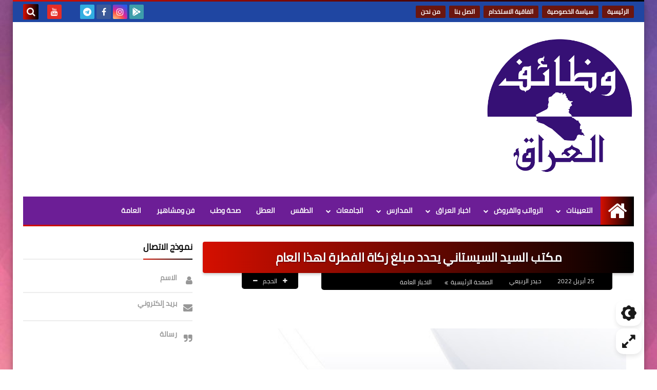

--- FILE ---
content_type: text/html; charset=UTF-8
request_url: https://www.iraq-jobs.com/2022/04/blog-post_114.html
body_size: 65794
content:
<!DOCTYPE html>
<html dir='rtl' lang='ar' xmlns='http://www.w3.org/1999/xhtml' xmlns:b='http://www.google.com/2005/gml/b' xmlns:data='http://www.google.com/2005/gml/data' xmlns:expr='http://www.google.com/2005/gml/expr'>
<head prefix='og: http://ogp.me/ns# fb: http://ogp.me/ns/fb# article: http://ogp.me/ns/article#'>
<!--كود اشعارات الموقع -->
<script async='async' src='https://cdn.onesignal.com/sdks/OneSignalSDK.js'></script>
<script>
  window.OneSignal = window.OneSignal || [];
  OneSignal.push(function() {
    OneSignal.init({
      appId: "052ad119-b7db-4e5e-a539-21a2efd30337",
    });
  });
</script>
<!-- كود تفعيل الروابط في المقالات -->
<script>
    //<![CDATA[
    // دالة لتحويل النصوص إلى روابط قابلة للنقر
    function activateLinks() {
        // البحث عن جميع عناصر المقالات
        var postBodies = document.querySelectorAll('.post-body, .post-content, .entry-content, .article-content, .content');
        
        // تعبير منتظم للبحث عن الروابط
        var urlRegex = /(https?:\/\/[^\s<>"{}|\\^`[\]]+)/gi;
        
        postBodies.forEach(function(postBody) {
            // البحث في جميع العقد النصية
            var walker = document.createTreeWalker(
                postBody,
                NodeFilter.SHOW_TEXT,
                null,
                false
            );
            
            var textNodes = [];
            var node;
            
            // جمع جميع العقد النصية
            while (node = walker.nextNode()) {
                textNodes.push(node);
            }
            
            // معالجة كل عقدة نصية
            textNodes.forEach(function(textNode) {
                var text = textNode.textContent;
                
                // التحقق من وجود روابط في النص
                if (urlRegex.test(text)) {
                    // إنشاء عنصر مؤقت لاستبدال النص
                    var tempDiv = document.createElement('div');
                    
                    // استبدال الروابط بعناصر <a>
                    var newHTML = text.replace(urlRegex, function(url) {
                        return '<a href="' + url + '" target="_blank" rel="noopener noreferrer" style="color: #a53fc8; text-decoration: underline;">' + url + '</a>';
                    });
                    
                    tempDiv.innerHTML = newHTML;
                    
                    // استبدال العقدة النصية بالمحتوى الجديد
                    var parent = textNode.parentNode;
                    while (tempDiv.firstChild) {
                        parent.insertBefore(tempDiv.firstChild, textNode);
                    }
                    parent.removeChild(textNode);
                }
            });
        });
    }
    
    // تشغيل الدالة عند تحميل الصفحة
    document.addEventListener('DOMContentLoaded', function() {
        activateLinks();
    });
    
    // تشغيل الدالة مرة أخرى بعد تحميل كامل للصفحة (للتأكد)
    window.addEventListener('load', function() {
        setTimeout(activateLinks, 1000);
    });
    //]]>
    </script>
<!-- DNS Prefetch -->
<link as='image' href='https://www.iraq-jobs.com/favicon.ico' rel='prefetch'/><link as='image' href='https://3.bp.blogspot.com/-TTjKNu81qZc/WmZwH-ZbHiI/AAAAAAAAAIE/5AD2e-RqhbUjv2-w13HQ5o8jFF_0krT-ACK4BGAYYCw/s1600-e360/SqBack.jpg' rel='preload'/><link href='https://script.google.com' rel='dns-prefetch'/><link href='https://fonts.gstatic.com' rel='dns-prefetch'/><link href='https://fonts.googleapis.com' rel='dns-prefetch'/><link href='https://1.bp.blogspot.com' rel='dns-prefetch'/><link href='https://2.bp.blogspot.com' rel='dns-prefetch'/><link href='https://3.bp.blogspot.com' rel='dns-prefetch'/><link href='https://4.bp.blogspot.com' rel='dns-prefetch'/><link href='https://cdnjs.cloudflare.com' rel='dns-prefetch'/><link href='https://pagead2.googlesyndication.com' rel='dns-prefetch'/><link href='https://accounts.google.com' rel='dns-prefetch'/><link href='https://resources.blogblog.com' rel='dns-prefetch'/><link as='image' href='https://blogger.googleusercontent.com/img/b/R29vZ2xl/AVvXsEj6W3le3xISs9nX0hprKTQZW02efbTg4FvpCWoKxo5DWcQFi5rWkOLGnL73DWQWJ1SdMgjUw6DYzWGd17uR0uvglYzSTbzFUWC8nNhIm9_aGl4TSdAVu7PaGaw7c6rMyT57zc9NDaP7W8OtwtoJTTXs3GvS1vGPybaKvuroDFECbm13LDOkjXK4RFmt/w640-h400/PicsArt_04-25-06.17.54.jpg' rel='preload'/><link href='https://connect.facebook.net' rel='dns-prefetch'/><link href='https://www.facebook.com' rel='dns-prefetch'/><link href='https://disqus.com' rel='dns-prefetch'/><link href='https://c.disquscdn.com' rel='dns-prefetch'/><link as='font' crossorigin='anonymous' href='https://fonts.gstatic.com/s/cairo/v6/SLXGc1nY6HkvalIkTpu0xg.woff2' rel='preload'/><link as='font' crossorigin='anonymous' href='https://fonts.gstatic.com/s/cairo/v6/SLXGc1nY6HkvalIvTpu0xg.woff2' rel='preload'/><link as='font' crossorigin='anonymous' href='https://fonts.gstatic.com/s/cairo/v6/SLXGc1nY6HkvalIhTps.woff2' rel='preload'/><link as='font' crossorigin='anonymous' href='https://cdnjs.cloudflare.com/ajax/libs/font-awesome/4.7.0/fonts/fontawesome-webfont.woff2?v=4.7.0' rel='preload'/><link as='script' href='https://www.google-analytics.com/analytics.js' rel='preload'/>
<!-- Default Meta -->
<meta content='text/html; charset=UTF-8' http-equiv='Content-Type'/>
<meta content='width=device-width, initial-scale=1' name='viewport'/>
<link href='https://www.iraq-jobs.com/2022/04/blog-post_114.html' rel='canonical'/>
<meta content='' name='description'/>
<link async='async' href='https://www.iraq-jobs.com/favicon.ico' rel='icon' type='image/x-icon'/>
<meta content='IE=edge' http-equiv='X-UA-Compatible'/>
<meta content='blogger' name='generator'/>
<meta content='#5b1d59' name='theme-color'/>
<meta content='#5b1d59' name='msapplication-navbutton-color'/>
<meta content='4636298271254461185' name='BlogId'/>
<link href='https://blogger.googleusercontent.com/img/b/R29vZ2xl/AVvXsEj6W3le3xISs9nX0hprKTQZW02efbTg4FvpCWoKxo5DWcQFi5rWkOLGnL73DWQWJ1SdMgjUw6DYzWGd17uR0uvglYzSTbzFUWC8nNhIm9_aGl4TSdAVu7PaGaw7c6rMyT57zc9NDaP7W8OtwtoJTTXs3GvS1vGPybaKvuroDFECbm13LDOkjXK4RFmt/w640-h400/PicsArt_04-25-06.17.54.jpg' rel='image_src'/>
<!--[if IE]><script type='text/javascript'>(function(){var html5=("abbr,article,aside,audio,canvas,datalist,details,"+"figure,footer,header,hgroup,mark,menu,meter,nav,output,"+"progress,section,time,video").split(',');for(var i=0;i<html5.length;i++){document.createElement(html5[i])}try{document.execCommand('BackgroundImageCache',false,true)}catch(e){}})()</script><![endif]-->
<!-- Title -->
<title>مكتب السيد السيستاني يحدد مبلغ زكاة الفطرة لهذا العام</title>
<!-- Open Graph -->
<meta content='ar_AR' property='og:locale'/>
<meta content='https://www.iraq-jobs.com/2022/04/blog-post_114.html' property='og:url'/>
<meta content='مكتب السيد السيستاني يحدد مبلغ زكاة الفطرة لهذا العام' property='og:title'/>
<meta content='وظائف العراق' property='og:site_name'/>
<meta content='' property='og:description'/>
<meta content='مكتب السيد السيستاني يحدد مبلغ زكاة الفطرة لهذا العام' property='og:image:alt'/>
<meta content='article' property='og:type'/>
<meta content='https://blogger.googleusercontent.com/img/b/R29vZ2xl/AVvXsEj6W3le3xISs9nX0hprKTQZW02efbTg4FvpCWoKxo5DWcQFi5rWkOLGnL73DWQWJ1SdMgjUw6DYzWGd17uR0uvglYzSTbzFUWC8nNhIm9_aGl4TSdAVu7PaGaw7c6rMyT57zc9NDaP7W8OtwtoJTTXs3GvS1vGPybaKvuroDFECbm13LDOkjXK4RFmt/w1200-h630-p-k-no-nu/PicsArt_04-25-06.17.54.jpg' property='og:image'/>
<!-- Twitter Card -->
<meta content='summary_large_image' name='twitter:card'/>
<meta content='https://www.iraq-jobs.com/' name='twitter:domain'/>
<meta content='' name='twitter:description'/>
<meta content='مكتب السيد السيستاني يحدد مبلغ زكاة الفطرة لهذا العام' name='twitter:title'/>
<meta content='https://blogger.googleusercontent.com/img/b/R29vZ2xl/AVvXsEj6W3le3xISs9nX0hprKTQZW02efbTg4FvpCWoKxo5DWcQFi5rWkOLGnL73DWQWJ1SdMgjUw6DYzWGd17uR0uvglYzSTbzFUWC8nNhIm9_aGl4TSdAVu7PaGaw7c6rMyT57zc9NDaP7W8OtwtoJTTXs3GvS1vGPybaKvuroDFECbm13LDOkjXK4RFmt/w1200-h630-p-k-no-nu/PicsArt_04-25-06.17.54.jpg' name='twitter:image'/>
<!-- Feed Links -->
<link rel="alternate" type="application/atom+xml" title="وظائف العراق - Atom" href="https://www.iraq-jobs.com/feeds/posts/default" />
<link rel="alternate" type="application/rss+xml" title="وظائف العراق - RSS" href="https://www.iraq-jobs.com/feeds/posts/default?alt=rss" />
<link rel="service.post" type="application/atom+xml" title="وظائف العراق - Atom" href="https://www.blogger.com/feeds/4636298271254461185/posts/default" />

<link rel="alternate" type="application/atom+xml" title="وظائف العراق - Atom" href="https://www.iraq-jobs.com/feeds/1542802060297564110/comments/default" />
<!-- Required -->
<meta content='' property='fb:app_id'/>
<meta content='' property='fb:admins'/>
<meta content='' property='article:publisher'/>
<meta content='' property='article:author'/>
<!-- Template Skin -->
<style id='page-skin-1' type='text/css'><!--
/* === Squeeze Template ====
-> Platform : Blogger
-> Category : Magazine
-> Homepage : https://squeeze-template.blogspot.com
-> Version  : 2.3.0
-> Updated  : 07 October 2020
*//*=================
>Normalize
===================*/
html{font-family:serif;line-height:1.15;-ms-text-size-adjust:100%;-webkit-text-size-adjust:100%}body{margin:0}article,aside,footer,header,nav,section{display:block}h1{font-size:2em;margin:.67em 0}figcaption,figure,main{display:block}figure{margin:1em 40px}hr{box-sizing:content-box;height:0;overflow:visible}pre{font-family:monospace,monospace;font-size:1em}a:focus,a:active{outline:none}a{background-color:transparent;-webkit-text-decoration-skip:objects}a:active,a:hover{outline-width:0}abbr[title]{border-bottom:none;text-decoration:underline;text-decoration:underline dotted}b,strong{font-weight:inherit;font-weight:bolder}code,kbd,samp{font-family:monospace,monospace;font-size:1em}dfn{font-style:italic}mark{background-color:#ff0;color:#000}small{font-size:80%}sub,sup{font-size:75%;line-height:0;position:relative;vertical-align:baseline}sub{bottom:-.25em}sup{top:-.5em}audio,video{display:inline-block}audio:not([controls]){display:none;height:0}img{max-width:100%;border-style:none}svg:not(:root){overflow:hidden}button,input,optgroup,select,textarea{font-family:serif;font-size:100%;line-height:1.15;margin:0}button,input{outline:none!important;overflow:visible}button,select{text-transform:none}button,html [type="button"],
[type="reset"],[type="submit"]{-webkit-appearance:button}button::-moz-focus-inner,[type="button"]::-moz-focus-inner,[type="reset"]::-moz-focus-inner,[type="submit"]::-moz-focus-inner{border-style:none;padding:0}button:-moz-focusring,[type="button"]:-moz-focusring,[type="reset"]:-moz-focusring,[type="submit"]:-moz-focusring{outline:1px dotted ButtonText}fieldset{border:1px solid silver;margin:0 2px;padding:.35em .625em .75em}legend{box-sizing:border-box;color:inherit;display:table;max-width:100%;padding:0;white-space:normal}progress{display:inline-block;vertical-align:baseline}textarea{overflow:auto}[type="checkbox"],[type="radio"]{box-sizing:border-box;padding:0}[type="number"]::-webkit-inner-spin-button,[type="number"]::-webkit-outer-spin-button{height:auto}[type="search"]{-webkit-appearance:textfield;outline-offset:-2px}[type="search"]::-webkit-search-cancel-button,[type="search"]::-webkit-search-decoration{-webkit-appearance:none}::-webkit-file-upload-button{-webkit-appearance:button;font:inherit}details,menu{display:block}summary{display:list-item}canvas{display:inline-block}template{display:none}[hidden]{display:none}
*,:before,:after{-webkit-box-sizing:border-box;-moz-box-sizing:border-box;box-sizing:border-box}
iframe{border:none}
/*=================
>Spinner
===================*/
.Loading{position:fixed;z-index:9999;background-color:#fff;width:100vw;height:100vh;right:0;top:0}.spinner{text-align:center;top:-webkit-calc(50% - 12.5px);top:-moz-calc(50% - 12.5px);top:calc(50% - 12.5px);position:relative}.spinner > div{margin:0 5px;width:20px;height:20px;background:-webkit-linear-gradient(to left,#000000,#d50f00);background:-linear-gradient(to left,#000000,#d50f00);background:-moz-linear-gradient(to left,#000000,#d50f00);background:-o-linear-gradient(to left,#000000,#d50f00);background:linear-gradient(to left,#000000,#d50f00);-webkit-border-radius:100%;-moz-border-radius:100%;border-radius:100%;display:inline-block;-webkit-animation:sk-bouncedelay 1.4s infinite ease-in-out both;-moz-animation:sk-bouncedelay 1.4s infinite ease-in-out both;-o-animation:sk-bouncedelay 1.4s infinite ease-in-out both;animation:sk-bouncedelay 1.4s infinite ease-in-out both}.spinner .bounce1{-webkit-animation-delay:-.32s;-moz-animation-delay:-.32s;-o-animation-delay:-.32s;animation-delay:-.32s}.spinner .bounce2{-webkit-animation-delay:-.16s;-moz-animation-delay:-.16s;-o-animation-delay:-.16s;animation-delay:-.16s}@-webkit-keyframes sk-bouncedelay{0%,80%,100%{-webkit-transform:scale(0)}40%{-webkit-transform:scale(1.0)}}@-moz-keyframes sk-bouncedelay{0%,80%,100%{-webkit-transform:scale(0);-moz-transform:scale(0);transform:scale(0)}40%{-webkit-transform:scale(1.0);-moz-transform:scale(1.0);transform:scale(1.0)}}@-o-keyframes sk-bouncedelay{0%,80%,100%{-webkit-transform:scale(0);-o-transform:scale(0);transform:scale(0)}40%{-webkit-transform:scale(1.0);-o-transform:scale(1.0);transform:scale(1.0)}}@keyframes sk-bouncedelay{0%,80%,100%{-webkit-transform:scale(0);-moz-transform:scale(0);-o-transform:scale(0);transform:scale(0)}40%{-webkit-transform:scale(1.0);-moz-transform:scale(1.0);-o-transform:scale(1.0);transform:scale(1.0)}}
/*=================
>Fonts
===================*/
@font-face{font-family:'Cairo';font-style:normal;font-weight:400;font-display:swap;src:local(Cairo),local(Cairo-Regular),url(https://fonts.gstatic.com/s/cairo/v6/SLXGc1nY6HkvalIkTpu0xg.woff2) format("woff2");unicode-range:U+0600-06FF,U+200C-200E,U+2010-2011,U+204F,U+2E41,U+FB50-FDFF,U+FE80-FEFC}
@font-face{font-family:'Cairo';font-style:normal;font-weight:400;font-display:swap;src:local(Cairo),local(Cairo-Regular),url(https://fonts.gstatic.com/s/cairo/v6/SLXGc1nY6HkvalIvTpu0xg.woff2) format("woff2");unicode-range:U+0100-024F,U+0259,U+1E00-1EFF,U+2020,U+20A0-20AB,U+20AD-20CF,U+2113,U+2C60-2C7F,U+A720-A7FF}
@font-face{font-family:'Cairo';font-style:normal;font-weight:400;font-display:swap;src:local(Cairo),local(Cairo-Regular),url(https://fonts.gstatic.com/s/cairo/v6/SLXGc1nY6HkvalIhTps.woff2) format("woff2");unicode-range:U+0000-00FF,U+0131,U+0152-0153,U+02BB-02BC,U+02C6,U+02DA,U+02DC,U+2000-206F,U+2074,U+20AC,U+2122,U+2191,U+2193,U+2212,U+2215,U+FEFF,U+FFFD}
/*=================
>Carousel
===================*/
@keyframes splide-loading{
0%{transform:rotate(0)}
to{transform:rotate(1turn)}
}
.splide__container{position:relative;box-sizing:border-box}
.splide__list{margin:0!important;padding:0!important;width:-webkit-max-content;width:max-content;will-change:transform}
.splide.is-active .splide__list{display:flex}
.splide{visibility:hidden}
.splide,.splide__slide{position:relative;outline:none}
.splide__slide{box-sizing:border-box;list-style-type:none!important;margin:0;flex-shrink:0}
.splide__slide img{vertical-align:bottom}
.splide__slider{position:relative}
.splide__track{position:relative;z-index:0;overflow:hidden}
.splide--draggable>.splide__track>.splide__list>.splide__slide{-webkit-user-select:none;user-select:none}
.splide--fade>.splide__track>.splide__list{display:block}
.splide--fade>.splide__track>.splide__list>.splide__slide{position:absolute;top:0;left:0;z-index:0;opacity:0}
.splide--fade>.splide__track>.splide__list>.splide__slide.is-active{position:relative;z-index:1;opacity:1}
.splide--rtl{direction:rtl}
.splide--ttb>.splide__track>.splide__list{display:block}
.splide__arrow svg{width:1.2em;height:1.2em;fill:currentColor}
.splide__arrow{cursor:pointer;outline:none}
.splide__arrow--prev svg{transform:scaleX(-1)}
.splide--nav>.splide__track>.splide__list>.splide__slide:focus{outline:none}
.splide--rtl>.splide__arrows .splide__arrow--prev svg,.splide--rtl>.splide__track>.splide__arrows .splide__arrow--prev svg{transform:scaleX(1)}
.splide--rtl>.splide__arrows .splide__arrow--next svg,.splide--rtl>.splide__track>.splide__arrows .splide__arrow--next svg{transform:scaleX(-1)}
.splide--ttb>.splide__arrows .splide__arrow--prev svg,.splide--ttb>.splide__track>.splide__arrows .splide__arrow--prev svg{transform:rotate(-90deg)}
.splide--ttb>.splide__arrows .splide__arrow--next svg,.splide--ttb>.splide__track>.splide__arrows .splide__arrow--next svg{transform:rotate(90deg)}
/*=================
>Main
===================*/
body{font-family:'Cairo',sans-serif;font-size:14px;line-height:1.5em;visibility:visible!important}
body[data-overflow='false']{overflow:hidden}
body.boxed .main-container{max-width:1230px}
body[data-protect='true']{-webkit-user-select:none;-khtml-user-select:none;-moz-user-select:none;-ms-user-select:none;user-select:none}
body::-webkit-scrollbar{background-color:#ffffff;width:10px}
body::-webkit-scrollbar-thumb{background:#000000}
body::-moz-selection{background:#000000;color:#FFF}
::-moz-selection{background:#000000;color:#FFF}
::selection{background:#000000;color:#FFF}
ul{list-style:none;padding:0;margin:0}
p{line-height:2;font-size:12px;text-align:justify}
a{text-decoration:none;color:inherit}
.main-container{max-width:100%;width:100%;margin:0 auto;background-color:#ffffff;-webkit-box-shadow:0 4px 8px 0 rgba(0,0,0,0.2),0 6px 20px 0 rgba(0,0,0,0.19);-moz-box-shadow:0 4px 8px 0 rgba(0,0,0,0.2),0 6px 20px 0 rgba(0,0,0,0.19);box-shadow:0 4px 8px 0 rgba(0,0,0,0.2),0 6px 20px 0 rgba(0,0,0,0.19)}
.main-container:before,.main-container:after{content:'';display:block;height:3px;background:-webkit-linear-gradient(to left,#000000,#d50f00);background:-o-linear-gradient(to left,#000000,#d50f00);background:-moz-linear-gradient(to left,#000000,#d50f00);background:linear-gradient(to left,#000000,#d50f00)}
#RecentPosts{margin-bottom:30px}
.side-right{margin-bottom:30px}
body.no-sidebar .side-right{float:none;width:100%}
body.no-sidebar aside{display:none}
.tempscheme{border-color:#000000 #000000 #d50f00 #857a98;float:right;text-align:left}
/*=================
>Widths
===================*/
.middle-content{overflow:hidden;display:flex;align-items:flex-start;justify-content:space-between}
.side-right{position:relative;width:calc(100% - 330px - 20px)}
aside{width:330px;position:relative;margin-right:20px}
.wrapper{max-width:1230px;margin:0 auto}
#footer .color-wrap{position:relative;background-color:rgba(0,0,0,0.1)}
.main-wrap{padding:0 20px}
/*=================
>Framework
===================*/
/* ------- Quickedit ------ */
.quickedit:after{content:'\f0ad';position:absolute;font-family:fontawesome;color:#666;top:100%;left:0;font-size:18px;z-index:5;opacity:.8}
.quickedit:hover:after{-webkit-animation:quickedit .3s ease-in-out;-moz-animation:quickedit .3s ease-in-out;-o-animation:quickedit .3s ease-in-out;animation:quickedit .3s ease-in-out;opacity:1}
#LinkList304 .quickedit:after{top:0;right:100%}
@-webkit-keyframes quickedit{
50%{-webkit-transform:rotate(30deg);transform:rotate(30deg)}
75%{-webkit-transform:rotate(-30deg);transform:rotate(-30deg)}
100%{-webkit-transform:rotate(30deg);transform:rotate(30deg)}
}
@-moz-keyframes quickedit{
50%{-webkit-transform:rotate(30deg);-moz-transform:rotate(30deg);transform:rotate(30deg)}
75%{-webkit-transform:rotate(-30deg);-moz-transform:rotate(-30deg);transform:rotate(-30deg)}
100%{-webkit-transform:rotate(30deg);-moz-transform:rotate(30deg);transform:rotate(30deg)}
}
@-o-keyframes quickedit{
50%{-webkit-transform:rotate(30deg);-o-transform:rotate(30deg);transform:rotate(30deg)}
75%{-webkit-transform:rotate(-30deg);-o-transform:rotate(-30deg);transform:rotate(-30deg)}
100%{-webkit-transform:rotate(30deg);-o-transform:rotate(30deg);transform:rotate(30deg)}
}
@keyframes quickedit{
50%{-webkit-transform:rotate(30deg);-moz-transform:rotate(30deg);-o-transform:rotate(30deg);transform:rotate(30deg)}
75%{-webkit-transform:rotate(-30deg);-moz-transform:rotate(-30deg);-o-transform:rotate(-30deg);transform:rotate(-30deg)}
100%{-webkit-transform:rotate(30deg);-moz-transform:rotate(30deg);-o-transform:rotate(30deg);transform:rotate(30deg)}
}
/* ------- Headlines ------ */
.headline{margin-bottom:15px;border-bottom:2px solid #ededed}
.main-wrap aside .headline{margin-bottom:15px;border-bottom:2px solid #ededed}
footer .headline{margin-bottom:15px;border-bottom:2px solid #000000}
.headline h2,.headline h4{display:inline-block;margin:0 0 12px;font-size:17px;position:relative}
.main-wrap .headline h2{color:#000000}
.main-wrap .headline h4{color:#000000}
.main-wrap .headline{border-bottom:2px solid #ededed}
.main-wrap aside .headline h4{color:#000000}
footer .headline h4{color:#b3abc0}
.headline h2:after,.headline h4:after{content:"";height:2px;background:-webkit-linear-gradient(to left,#000000,#d50f00);background:-o-linear-gradient(to left,#000000,#d50f00);background:-moz-linear-gradient(to left,#000000,#d50f00);background:linear-gradient(to left,#000000,#d50f00);position:absolute;top:33px;left:0;right:0;bottom:0}
.headline > a{color:#737373;float:left;padding:5px 12px;font-size:12px;background-color:#ededed;-webkit-border-radius:2px;-moz-border-radius:2px;border-radius:2px;line-height:18px}
/* ------ Read More ------ */
.read-more{display:inline-block;background:-webkit-linear-gradient(to left,#000000,#d50f00);background:-o-linear-gradient(to left,#000000,#d50f00);background:-moz-linear-gradient(to left,#000000,#d50f00);background:linear-gradient(to left,#000000,#d50f00);padding:5px 15px;font-size:14px;font-weight:700;color:#ffffff;border-radius:30px}
.read-more:hover{padding:5px 25px}
/* ------ Post Share ------ */
.post-share{float:left}
.post-share .share-icon{z-index:1;float:left;width:31px;height:31px;line-height:31px;text-align:center;background:-webkit-linear-gradient(to left,#000000,#d50f00);background:-o-linear-gradient(to left,#000000,#d50f00);background:-moz-linear-gradient(to left,#000000,#d50f00);background:linear-gradient(to left,#000000,#d50f00);color:#ffffff;font-size:16px;border-radius:100%;cursor:pointer;position:relative}
.post-share .share-icon:after{opacity:0;content:"";font-family:FontAwesome;border-width:5px;border-style:solid;position:absolute;top:11px;left:97%;pointer-events:none}
.rtl .post-share .share-icon:after{border-color:transparent transparent transparent #000000}
.ltr .post-share .share-icon:after{border-color:transparent #000000 transparent transparent}
.post-share .share-icon.arrow:after{opacity:1}
.post-share .share-icon i{pointer-events:none}
.post-share .share-menu{visibility:hidden;float:left;margin-top:1px;margin-bottom:0;margin-left:5px}
.post-share .share-menu li{float:left;opacity:0;margin-left:5px}
.rtl .post-share .share-menu li{-webkit-transform:translateX(-30px);-ms-transform:translateX(-30px);-moz-transform:translateX(-30px);-o-transform:translateX(-30px);transform:translateX(-30px)}
.ltr .post-share .share-menu li{-webkit-transform:translateX(30px);-ms-transform:translateX(30px);-moz-transform:translateX(30px);-o-transform:translateX(30px);transform:translateX(30px)}
.post-share .share-menu li i{width:27px;height:27px;line-height:29px;margin-top:1px;border-radius:100%;color:#FFF}
.post-share .share-menu li .fa-facebook{background-color:#3b5998}
.post-share .share-menu li .fa-twitter{background-color:#1da1f2}
.post-share .share-menu li .fa-pinterest-p{background-color:#cc2127}
.share-open.share-menu{visibility:visible}
[dir] .share-open.share-menu li{opacity:1;-webkit-transform:translateX(0);-ms-transform:translateX(0);-moz-transform:translateX(0);-o-transform:translateX(0);transform:translateX(0)}
.share-open.share-menu li:nth-of-type(1){-webkit-transition:.4s linear;-o-transition:.4s linear;-moz-transition:.4s linear;transition:.4s linear}
.share-open.share-menu li:nth-of-type(2){-webkit-transition:.3s linear;-o-transition:.3s linear;-moz-transition:.3s linear;transition:.3s linear}
.share-open.share-menu li:nth-of-type(3){-webkit-transition:.2s linear;-o-transition:.2s linear;-moz-transition:.2s linear;transition:.2s linear}
/* ------ Image Wrap ------ */
.img-wrap{display:block;border-radius:4px;overflow:hidden;position:relative}
.img-wrap:hover img{-webkit-transform:scale(1.1) rotate(3deg);-ms-transform:scale(1.1) rotate(3deg);-moz-transform:scale(1.1) rotate(3deg);-o-transform:scale(1.1) rotate(3deg);transform:scale(1.1) rotate(3deg)}
.overlay{opacity:0;width:100%;height:100%;overflow:hidden;-webkit-border-radius:2px;-moz-border-radius:2px;border-radius:2px;background:-webkit-linear-gradient(to left,#000000,#d50f00);background:-o-linear-gradient(to left,#000000,#d50f00);background:-moz-linear-gradient(to left,#000000,#d50f00);background:linear-gradient(to left,#000000,#d50f00);position:absolute;top:0;left:0}{opacity:0;width:100%;height:100%;overflow:hidden;-webkit-border-radius:2px;-moz-border-radius:2px;border-radius:2px;background:rgba(0,0,0,0.6);position:absolute;top:0;left:0}
.img-wrap:hover .overlay{opacity:.8}
.details-on-img{position:absolute;top:0;left:0;right:0;bottom:0}
.details-on-img .author-prof,.details-on-img .post-date{padding:0 4px;background:#ffffff;font-size:10px;-webkit-border-radius:1px;-moz-border-radius:1px;border-radius:1px;position:absolute;right:-100%;z-index:2;-webkit-box-shadow:-2px 2px 10px -1px rgba(0,0,0,0.3);-moz-box-shadow:-2px 2px 10px -1px rgba(0,0,0,0.3);box-shadow:-2px 2px 10px -1px rgba(0,0,0,0.3)}
.details-on-img .author-prof{color:#000000}
.details-on-img .post-date{color:#d50f00}
.img-wrap .author-prof{top:30px;-webkit-transition:.4s linear;-o-transition:.4s linear;-moz-transition:.4s linear;transition:.4s linear}
.img-wrap .post-date{top:55px;-webkit-transition:.6s linear;-o-transition:.6s linear;-moz-transition:.6s linear;transition:.6s linear}
.img-wrap:hover .author-prof,.img-wrap:hover .post-date{right:0}
.img-wrap img{display:block;width:100%;height:100%}
.rtl .details-on-img > *{direction:rtl}
.ltr .details-on-img > *{direction:ltr}
.details-on-img i{margin-left:5px;float:right;margin-top:5px}
.caption{padding:30px;background:-webkit-gradient(linear,left top, left bottom,from(transparent),color-stop(rgba(0,0,0,0.7)),to(#000));background:-webkit-linear-gradient(transparent,rgba(0,0,0,0.7),#000);background:-o-linear-gradient(transparent,rgba(0,0,0,0.7),#000);background:-moz-linear-gradient(transparent,rgba(0,0,0,0.7),#000);background:linear-gradient(transparent,rgba(0,0,0,0.7),#000);color:#FFF;position:absolute;bottom:0;right:0;left:0}
aside .img-wrap:before,aside .img-wrap:after{display:none}
/* ------ Social Colors ------ */
.social .fa-facebook{background-color:#3b5998}.social .fa-twitter{background-color:#1da1f2}.social .fa-rss{background-color:#f26522}.social .fa-dribbble{background-color:#ea4c89}.social .fa-google-plus{background-color:#dd4b39}.social .fa-pinterest{background-color:#cc2127}.social .fa-linkedin{background-color:#0976b4}.social .fa-wordpress{background-color:#00769d}.social .fa-github{background-color:#000000}.social .fa-youtube{background-color:#e52d27}.social .fa-quora{background-color:#a82400}.social .fa-spotify{background-color:#1ed760}.social .fa-snapchat{background-color:#f5d602}.social .fa-flickr{background-color:#FF0084}.social .fa-instagram{background-color:#7c38af;background:radial-gradient(circle at 0 130%, #fdf497 0%, #fdf497 5%, #fd5949 45%,#d6249f 60%,#285AEB 90%)}.social .fa-behance{background-color:#009fff}.social .fa-whatsapp{background-color:#189d0e}.social .fa-soundcloud{background-color:#FF5419}.social .fa-tumblr{background-color:#3e5a70}.social .fa-khamsat{background-color:#f9b01c}.social .fa-tradent{background-color:#59c5c4}.social .fa-blogger{background-color:#fc9644}.social .fa-telegram{background-color:#32AEE1}.social .fa-google-play{background-color:#3d9dab}.social .fa-mostaql{background-color:#2caae2}.social .fa-messenger{background-color:#0084ff}.social .fa-paypal{background-color:#193685}.social .fa-reddit{background-color:#ff4500}.social .fa-vk{background-color:#45668e}.social .fa-website{background-color:#444444}.fa-website:before{content:"\f0ac"}
/* ------ Label-Title ------ */
.label-title{padding:0 8px;background:-webkit-linear-gradient(to left,#000000,#d50f00);background:-o-linear-gradient(to left,#000000,#d50f00);background:-moz-linear-gradient(to left,#000000,#d50f00);background:linear-gradient(to left,#000000,#d50f00);color:#ffffff;font-size:12px;-webkit-border-radius:1.5px;-moz-border-radius:1.5px;border-radius:1.5px;position:absolute;top:10px;right:10px;z-index:2}
.img-wrap:hover .label-title{right:-100%}
.img-wrap .label-name{float:right;background:-webkit-linear-gradient(to left,#000000,#d50f00);background:-o-linear-gradient(to left,#000000,#d50f00);background:-moz-linear-gradient(to left,#000000,#d50f00);background:linear-gradient(to left,#000000,#d50f00);padding:2px 10px;-webkit-border-radius:100px;-moz-border-radius:100px;border-radius:100px;font-size:12px;margin-bottom:10px;color:#ffffff;position:relative;right:0}
.img-wrap:hover .label-name{right:-100%}
/* ------ Ribble Button ------ */
.ribble{position:relative;overflow:hidden}
.ribble span{font-weight:bold;position:relative;z-index:1;-webkit-transition:.6s ease-in-out;-o-transition:.6s ease-in-out;-moz-transition:.6s ease-in-out;transition:.6s ease-in-out}
.ribble:hover{padding:5px 20px}
.ribble:hover span{color:#ffffff}
.ribble:before{content:'';background:-webkit-linear-gradient(to left,#000000,#d50f00);background:-o-linear-gradient(to left,#000000,#d50f00);background:-moz-linear-gradient(to left,#000000,#d50f00);background:linear-gradient(to left,#000000,#d50f00);position:absolute;top:100%;right:-200%;height:200%;width:200%;display:block;z-index:1;-webkit-border-radius:100px;-moz-border-radius:100px;border-radius:100px;-webkit-transform:scale(0);-ms-transform:scale(0);-moz-transform:scale(0);-o-transform:scale(0);transform:scale(0);-webkit-transition:.5s ease-in-out;-o-transition:.5s ease-in-out;-moz-transition:.5s ease-in-out;transition:.5s ease-in-out}
.ribble:hover:before{top:-25px;right:-50px;-webkit-transform:scale(1);-ms-transform:scale(1);-moz-transform:scale(1);-o-transform:scale(1);transform:scale(1)}
/* ------ Other ------ */
.blog-admin,#uds-searchControl,#ContactForm93{display:none}
.clear-left{display:block;clear:left}
.clear{clear:both;display:block}
object{max-width:100%}
.hide{display:none!important}
*:not(.notr),:not(.notr):before,:not(.notr):after{-webkit-transition:.3s ease-in-out;-o-transition:.3s ease-in-out;-moz-transition:.3s ease-in-out;transition:.3s ease-in-out}
.post-body #ContactForm93{display:block}
div#Tempnec{display:none!important}
#blogger-components{display:none!important}
body .cookie-choices-info{top:auto;bottom:0;background-color:#333}
/*=================
>Header
===================*/
header .color-wrap{background-color:#1f46a2}
header #top-bar{padding:0 20px;height:40px;line-height:40px;color:#FFF;position:relative}
#head-sec{padding:30px 20px;min-height:120px;overflow:hidden}
/* ------ Fixed TopBar ------ */
header .color-wrap.fixed{position:fixed;width:100%;top:0;right:0;z-index:6}
/* ------ Header Social ------ */
header #top-bar #LinkList301{z-index:1;max-width:30%;margin-left:45px;float:left;position:relative;height:40px}
#LinkList301 .social-static{margin-top:5px;white-space:nowrap;overflow-x:auto}
#LinkList301 .social-static li{vertical-align:top}
#LinkList301 .social-static::-webkit-scrollbar{#ffffff;width:0px}
.social-static li{display:inline-block;margin:1px 2px 0;overflow:hidden}
.social-static li i{color:#FFF;width:28px;height:28px;line-height:28px;-webkit-border-radius:2px;-moz-border-radius:2px;border-radius:2px;display:block;text-align:center;font-size:16px}
.social-static li svg{width:28px;height:28px;padding:6px 0;-webkit-border-radius:2px;-moz-border-radius:2px;border-radius:2px;display:block;fill:#FFF}
.social-static li:hover{-webkit-animation:SocIcons .2s ease-in-out;-moz-animation:SocIcons .2s ease-in-out;-o-animation:SocIcons .2s ease-in-out;animation:SocIcons .2s ease-in-out}
@-webkit-keyframes SocIcons{
50%{-webkit-transform:scale(0.7);transform:scale(0.7)}
100%{-webkit-transform:scale(1.5);transform:cale(1.5)}
}
@-moz-keyframes SocIcons{
50%{-webkit-transform:scale(0.7);-moz-transform:scale(0.7);transform:scale(0.7)}
100%{-webkit-transform:scale(1.5);-moz-transform:cale(1.5);transform:cale(1.5)}
}
@-o-keyframes SocIcons{
50%{-webkit-transform:scale(0.7);-o-transform:scale(0.7);transform:scale(0.7)}
100%{-webkit-transform:scale(1.5);-o-transform:cale(1.5);transform:cale(1.5)}
}
@keyframes SocIcons{
50%{-webkit-transform:scale(0.7);-moz-transform:scale(0.7);-o-transform:scale(0.7);transform:scale(0.7)}
100%{-webkit-transform:scale(1.5);-moz-transform:cale(1.5);-o-transform:cale(1.5);transform:cale(1.5)}
}
/* ------ Header Pages List ------ */
header #top-bar #PageList301{float:right;height:40px}
header #top-bar .menu li{float:right;margin:8px 0}
header #top-bar .menu li a{-webkit-transition:none;-o-transition:none;-moz-transition:none;transition:none;background:#6b160f;margin-left:7px;font-size:12px;display:block;line-height:normal;padding:0 10px;-webkit-border-radius:2px;-moz-border-radius:2px;border-radius:2px;font-weight:700;color:#ffffff;line-height:2em}
header #top-bar .menu li a:hover,header #top-bar .menu li.selected a{color:#ffffff!important;background:-webkit-linear-gradient(to left,#000000,#d50f00);background:-o-linear-gradient(to left,#000000,#d50f00);background:-moz-linear-gradient(to left,#000000,#d50f00);background:linear-gradient(to left,#000000,#d50f00)}
header #top-bar .menu-res{display:none}
header #top-bar .menu-res button{background:none;border:none;display:block;width:30px;height:30px;line-height:30px;font-size:20px;background:-webkit-linear-gradient(to left,#000000,#d50f00);background:-o-linear-gradient(to left,#000000,#d50f00);background:-moz-linear-gradient(to left,#000000,#d50f00);background:linear-gradient(to left,#000000,#d50f00);color:#ffffff;text-align:center;-webkit-border-radius:2px;-moz-border-radius:2px;border-radius:2px;cursor:pointer;position:absolute;top:5px;right:20px;z-index:2;cursor:pointer}
.menu-res-wrap ul:before{content:"";border-width:8px;border-style:solid;border-color:transparent transparent #6c1e96;position:absolute;top:-14px;right:10px;z-index:2}
.menu-res-wrap ul{width:180px;top:50px;position:absolute;background-color:#6c1e96;right:10px;padding:10px;-webkit-border-radius:2px;-moz-border-radius:2px;border-radius:2px;z-index:-1;opacity:0;pointer-events:none;}
.menu-res-wrap ul.open{z-index:9999;opacity:1;pointer-events:auto;}
.menu-res-wrap li a{display:block;border-bottom:1px dashed rgba(255,255,255,0.075);color:#dddddd;text-align:center}
.menu-res-wrap li:last-of-type a{border-bottom:none}
/* ------ Search Box ------ */
header #HTML301{height:100%;position:absolute;left:20px;min-width:230px}
header .search{position:relative;display:flex;justify-content:flex-end;align-items:center;height:30px;margin-top:5px}
header .search label{width:0px;overflow:hidden;height:100%;display:flex;flex-wrap:wrap}
header .search input{z-index:1;font-family:inherit;-webkit-border-radius:0 1px 1px 0;-moz-border-radius:0 1px 1px 0;border-radius:0 1px 1px 0;height:100%;width:100%;background-color:#d52c1f;color:#ffffff;font-size:12px;border:none;outline:none;padding:0 15px}
header .search button{color:#ffffff;background:-webkit-linear-gradient(to left,#000000,#d50f00);background:-o-linear-gradient(to left,#000000,#d50f00);background:-moz-linear-gradient(to left,#000000,#d50f00);background:linear-gradient(to left,#000000,#d50f00);display:block;width:30px;height:30px;line-height:29px;font-size:18px;text-align:center;-webkit-border-radius:2px;-moz-border-radius:2px;border-radius:2px;cursor:pointer;flex-shrink:0;position:relative;border:none}
header .search.open-search label{width:100%}
/* ------ Logo & AD ------ */
#Header1{width:290px;float:right}
#Header1 .headone{font-weight:700;display:block;margin:0 0 10px;font-size:35px;line-height:1em;text-align:center}
#Header1 p{margin:0;font-size:12px;text-align:center;line-height:1.5em}
#Header1 img{width:auto;max-width:100%;margin:0 auto;display:block}
.img-logo{display:block}
#HTML302,#HTML307{width:728px;float:left;text-align:left}
/* ------ Main Menu ------ */
#menu-bar{clear:both;position:relative;padding:0 20px;margin-bottom:30px}
#LinkList302{height:58px;background-color:#6c1e96;position:relative}
#LinkList302:before{content:'';display:block;height:3px;background:-webkit-linear-gradient(to left,#000000,#d50f00);background:-o-linear-gradient(to left,#000000,#d50f00);background:-moz-linear-gradient(to left,#000000,#d50f00);background:linear-gradient(to left,#000000,#d50f00);position:absolute;width:100%;bottom:0;right:0}
#menu-bar .menu-bar ul li{float:right}
#menu-bar .menu-bar ul li>a{font-weight:700;display:block;width:100%;padding:17px 15px;color:#FFFFFF;position:relative}
#menu-bar .menu-bar li>a:hover{background-color:#F7CB4D;color:#000000}
#menu-bar .menu-bar ul li.drop-menu-st >a{padding-left:30px}
.menu-bar ul i{font-size:18px;display:inline-block;vertical-align:middle;margin-left:10px}
#menu-bar .home{white-space:nowrap;overflow:hidden;height:55px;line-height:25px;background:-webkit-linear-gradient(to left,#000000,#d50f00);background:-o-linear-gradient(to left,#000000,#d50f00);background:-moz-linear-gradient(to left,#000000,#d50f00);background:linear-gradient(to left,#000000,#d50f00);color:#FFF!important;min-width:65px;max-width:65px}
#menu-bar .home:hover{max-width:100%!important;padding-right:40px}
#menu-bar .home span{position:relative;right:50px}
#menu-bar .home:hover span{right:0px}
.home:before{font-weight:400;content:"\f015";font-family:"fontawesome";font-size:20px;position:absolute;right:23px;text-indent:0;-webkit-transform:scale(2);-ms-transform:scale(2);-moz-transform:scale(2);-o-transform:scale(2);transform:scale(2);top:16px}
#menu-bar .home:hover:before{right:10px;-webkit-transform:scale(1);-ms-transform:scale(1);-moz-transform:scale(1);-o-transform:scale(1);transform:scale(1)}
/* ------ Sub Menu ------ */
#menu-bar .menu-bar li>ul li a{padding:12px 20px}
#menu-bar .menu-bar li>ul li a:hover{background:-webkit-linear-gradient(to left,#000000,#d50f00);background:-o-linear-gradient(to left,#000000,#d50f00);background:-moz-linear-gradient(to left,#000000,#d50f00);background:linear-gradient(to left,#000000,#d50f00);color:#ffffff;padding-right:30px}
.drop-menu-st{position:relative;padding-bottom:5px}
.drop-menu-st:after{content:"\f078";font-family:"fontawesome";font-size:10px;color:#FFFFFF;position:absolute;top:18px;left:10px}
.drop-menu-st > ul{display:none;width:200px;height:auto;background-color:#6c1e96;position:absolute;top:58px;z-index:10;-webkit-box-shadow:0 5px 5px 0 rgba(0,0,0,0.2);-moz-box-shadow:0 5px 5px 0 rgba(0,0,0,0.2);box-shadow:0 5px 5px 0 rgba(0,0,0,0.2)}
.drop-menu-st:hover > ul{display:block}
#menu-bar .drop-menu-st ul li{float:none;position:relative}
/* ------ Bottom Menu ------ */
.bot-menu-st:hover > ul{display:block}
.bot-menu-st > ul{display:none;width:200px;height:auto;background-color:#6c1e96;position:absolute;top:0;right:100%;z-index:10;-webkit-box-shadow:0 5px 5px 0 rgba(0,0,0,0.2);box-shadow:0 5px 5px 0 rgba(0,0,0,0.2)}
.rtl .bot-menu-st:after{content:"\f053"}
.ltr .bot-menu-st:after{content:"\f054"}
.bot-menu-st:after{font-family:"fontawesome";font-size:10px;color:#FFFFFF;position:absolute;top:12px;left:10px}
/* ------ Fixed Menu ------ */
.fixed#menu-bar{height:58px}
.fixed#menu-bar #LinkList302{width:100%;position:fixed;z-index:6;top:0;right:0;-webkit-box-shadow:rgba(0,0,0,0.1) 0 2px 2px;box-shadow:rgba(0,0,0,0.1) 0 2px 2px;opacity:.99;-webkit-animation:fxd 1s;animation:fxd 1s}
@-webkit-keyframes fxd{
from{top:-60px}
to{top:0}
}
@keyframes fxd{
from{top:-60px}
to{top:0}
}
/* ------ Mega Menu ------ */
.mega-wrap{background-color:#6c1e96;overflow:hidden;width:100%;position:absolute;top:100%;right:0;padding:0 20px;z-index:-1;max-height:0}
.mega-wrap.open{max-height:295px;height:295px;padding:20px;z-index:5}
.mega-wrap > i.fa-spin{color:#ffffff;display:block;text-align:center;font-size:40px;margin-top:80px}
.mega-post:last-of-type{margin-left:0}
.mega-post{padding:0 10px}
.mega-wrap .splide__track{margin:0 -10px}
.mega-post .img-wrap{height:180px}
.mega-post .post-title a{color:#FFFFFF;font-size:14px}
.mega-post .post-title a:hover{color:#000000}
.mega-post .post-title{margin:0;max-height:50px;overflow:hidden}
.mega-carousel .splide__arrows button{position:absolute;top:80px;background-color:#d8d8d8;font-family:"fontawesome";width:25px;height:25px;fill:#6c1e96;font-size:10px;line-height:0;border:none;border-radius:100%;z-index:2}
.mega-carousel .splide__arrow.splide__arrow--prev{right:10px}
.mega-carousel .splide__arrow.splide__arrow--next{left:10px}
.mega-post .details{margin-bottom:5px}
.mega-post .post-date i{font-size:inherit}
.mega-post .post-date{color:#FFFFFF}
.mega-post .details{margin:5px 0 0}
/* ------ Responsive Menu ------ */
.menu-bar-res{display:none;float:left;border:none;background:none;padding:0px}
.menu-bar-res .fa-bars{cursor:pointer;color:#ffffff;background:-webkit-linear-gradient(to left,#000000,#d50f00);background:-o-linear-gradient(to left,#000000,#d50f00);background:-moz-linear-gradient(to left,#000000,#d50f00);background:linear-gradient(to left,#000000,#d50f00);height:55px;width:55px;text-align:center;font-size:26px;padding-top:16px}
.res-home{display:none;float:right;height:55px;width:110px;text-align:center;padding-top:17px;color:#ffffff;background:-webkit-linear-gradient(to left,#000000,#d50f00);background:-o-linear-gradient(to left,#000000,#d50f00);background:-moz-linear-gradient(to left,#000000,#d50f00);background:linear-gradient(to left,#000000,#d50f00);font-weight:700}
.res-home:before{content:"\f015";font-family:FontAwesome;font-weight:400;font-size:24px;margin-left:5px;display:inline-block;vertical-align:-2px}
/*=================
>Intro
===================*/
.intro{clear:both;padding:0 20px}
#section11:not(:empty){margin-bottom:20px;overflow:hidden}
/* ------ Ticker ------ */
.ticker{height:40px;overflow:hidden;background-color:#ededed}
.ticker-title{float:right;height:40px;line-height:40px;padding:0 20px 0 50px;padding-top:0;padding-bottom:0px;padding-right:50px;padding-left:20px;background-color:#7B1FA2;color:#ffffff;font-size:16px;border-left:4px solid #000000;position:relative;z-index:1}
.ticker-title:after{content:"\f1ea";font-family:FontAwesome;font-size:18px;color:inherit;position:absolute;top:2px;right:15px}
.ticker-content nav{display:flex}
.ticker-content ul{display:flex;align-items:center;height:40px;line-height:40px;position:relative}
.ticker-content li{margin:0 20px;flex-shrink:0}
.ticker-content li:first-child{margin-right:0}
.ticker-content li:last-child{margin-left:0}
.ticker-content li:hover{color:#000000}
.ticker-content li:before{content:"\f02e";font-family:FontAwesome;font-size:12px;color:#000000;margin-left:15px;display:inline-block;}
.ticker-content li a{color:#2b1fd5;font-weight:600;}
.ticker-content li a:hover{text-decoration:underline;color:#000000}
/* ------ Intro Slider ------ */
.intro .section{margin-bottom:30px}
.main-slider .splide__track,.main-slider .splide__list{height:100%}
.main-slider .m-slider{float:right;width:62.5%;height:440px}
.main-slider .m-slider .img-wrap{width:100%;height:100%}
.main-slider .m-slider .item{width:100%;height:100%}
.main-slider .left-box{float:left;width:36.459%;height:440px;overflow:hidden}
.main-slider .left-box .top,.main-slider .left-box .bottom{position:relative}
.main-slider .left-box .top{margin-bottom:12px}
.main-slider .left-box .img-wrap{width:100%;height:214px}
.main-slider .img-wrap:hover .details-on-img .author-prof{top:30px}
.main-slider .img-wrap:hover .details-on-img .post-date{top:55px}
.main-slider h3{margin:0;clear:both}
.main-slider .m-slider h3{font-size:18px}
.main-slider .left-box h3{font-size:16px}
.main-slider h3 a{display:block}
.main-slider .m-slider .caption p{height:52px;overflow:hidden;margin:5px 0 0;font-size:13px}
.main-slider .splide__arrows{margin:auto;position:absolute;top:46%;left:0;right:0;z-index:1}
.main-slider .splide__arrows button.splide__arrow--next,.main-slider .splide__arrows button.splide__arrow--prev{padding-top:3px;border:none;background:-webkit-gradient(linear,left,from(#000000),to(#d50f00));background:linear-gradient(to left,#000000,#d50f00);width:35px;height:35px;position:absolute;text-align:center;color:#ffffff}
.main-slider .splide__arrows .splide__arrow--next{left:0;border-radius:2px 0 0 2px}
.main-slider .splide__arrows .splide__arrow--prev{right:0;border-radius:0 2px 2px 0}
.main-slider .img-wrap{cursor:pointer}
/*=================
>Sidebar
===================*/
aside .widget{margin-bottom:30px}
/*=================
>Footer
===================*/
#footer{position:relative;background:-webkit-gradient(linear,left,from(#000000),to(#000000));background:linear-gradient(to left,#000000,#000000);border-top:3px solid #000000;clear:both}
#footer-sections{font-size:0;padding:30px 10px;display:flex;justify-content:space-between}
#footer-sections .f-sec.no-items{display:none}
#footer-sections .f-sec{font-size:14px;width:100%;min-width:25%;padding:0 10px}
#footer-sections .f-sec .widget{margin-bottom:30px}
#footer-sections .f-sec .widget:last-of-type{margin-bottom:0}
body.boxed#footer-sections{margin:0 5px}
body:not(.boxed)#footer-sections{margin:0 auto}
#footer-top-section:not(.no-items){padding:30px 0;margin:0 20px;border-bottom:1px solid #000000}
#footer-bottom-section:not(.no-items){padding:30px 0;margin:0 20px;border-top:1px solid #000000}
body:not(.boxed) #footer-top-section:not(.no-items).wrapper{margin:30px auto 0;padding:0 20px 30px}
body:not(.boxed) #footer-bottom-section:not(.no-items).wrapper{margin:0 auto;padding:30px 20px}
#footer-top-section:not(.no-items).wrapper{padding:30px 0;margin:0 20px}
#footer-cop-section{padding:5px 20px;position:relative}
#footer-cop-section:after{content:"";clear:both;display:block}
/* ------ Copyrights ------ */
#HTML303{color:#ffffff;margin-top:5px;float:right}
#HTML303 > *{vertical-align:middle;display:inline-block}
#HTML303 a{color:#000000}
#HTML303 a:hover{color:#d50f00;text-decoration:underline}
#HTML303 > b{font-family:Tahoma;color:#000000;font-size:15px;margin:0 5px}
#LinkList304{float:left;margin-top:5px}
.credits span{margin-left:5px}
/* ------ Footer Scroll To Top ------ */
.scroll-top{background-color:#000000;width:30px;height:30px;text-align:center;border-radius:100px;color:#857a98;border:none;cursor:pointer;position:absolute;left:calc(50% - 15px);top:-15px;z-index:1}
.scroll-top i{pointer-events:none}
.scroll-top:before{display:block}
.scroll-top:hover{background:#000000;color:#FFF}
/*=================
>Widgets
===================*/
.widget{position:relative}
.widget-item-control{position:absolute;left:0;top:100%;z-index:2;opacity:.7}
.widget-item-control:hover{opacity:1}
#top-bar .widget-item-control{top:0}
.headline[data-title*="[SOC]"],.headline[data-title*="[ACC]"]{display:none}
.PLHolder{opacity:0.5;background:-webkit-gradient(linear,left,from(#000000),to(#d50f00));background:linear-gradient(to left,#000000,#d50f00)}
.PLHolder img{visibility:hidden}
.img-wrap img{transition:.5s all}
.pl-fade .PLHolder img{opacity:0}
.pl-zoomin .PLHolder img{transform:scale(0)}
.pl-zoomout .PLHolder img{transform:scale(2)}
.pl-rotate .PLHolder img{transform:rotate(-360deg)}
.pl-blur .PLHolder img{filter:blur(50px)}
/* ------ Email Subscription && BlogSearch ------ */
aside .subscrib-sec p{margin:0 0 10px;color:#979797;text-align:right}
footer .subscrib-sec label{display:block;font-size:12px;margin:0 0 10px;color:#857a98;text-align:right}
aside .subscrib-sec label{color:#979797}
footer .subscrib-sec label{color:#857a98}
.subscrib-sec input[name="email"],.BlogSearch .search-input input{display:block;width:100%;padding:15px;margin:auto;line-height:0;outline:0;font-size:14px;border:0;border-radius:2px;direction:ltr;text-align:left;margin-top:15px;font-family:inherit}
aside .subscrib-sec input[name="email"],aside .BlogSearch .search-input input{background-color:#ededed;color:#363636}
footer .subscrib-sec input[name="email"],footer .BlogSearch .search-input input{background-color:#000000;color:#ffffff}
.msg-send,.BlogSearch .search-action{font-family:inherit;display:block;padding:10px 30px 10px 20px;margin:5px auto 0;outline:0;border:0;border-radius:2px;background:-webkit-gradient(linear,left,from(#000000),to(#d50f00));background:linear-gradient(to left,#000000,#d50f00);color:#ffffff;font-weight:700;cursor:pointer;position:relative;overflow:hidden;width:100%}
.msg-send:hover,.BlogSearch .search-action:hover{-webkit-box-shadow:0 3px 5px 0 rgba(0,0,0,0.4);box-shadow:0 3px 5px 0 rgba(0,0,0,0.4)}
.msg-send:before{content:"\f1d8";font-family:FontAwesome;position:absolute;top:10px;right:10px;z-index:1;font-weight:normal}
.msg-send:hover input[type="submit"]{color:#2c2c2c}
.ltr .msg-send:before{-webkit-transform:rotateY(180deg);transform:rotateY(180deg)}
.msg-send:hover:before{-webkit-animation:subs .3s ease-in-out;animation:subs .3s ease-in-out}
@-webkit-keyframes subs{
from{top:37px;right:38px}
to{top:10px;right:10px}
}
@keyframes subs{
from{top:37px;right:38px}
to{top:10px;right:10px}
}
/* ------ LinkList & PageList & TextList ------ */
.LinkList .widget-content li a, *:not(header) .PageList .widget-content li a,.TextList .widget-content li{display:block;padding:13px 0;font-size:14px}
.LinkList .widget-content li:first-child a, *:not(header) .PageList .widget-content li:first-child a,.TextList .widget-content li:first-child{padding-top:0}
aside .LinkList .widget-content li a,aside .PageList .widget-content li a,aside .TextList .widget-content li{color:#363636;border-bottom:1px solid #ededed}
footer .LinkList .widget-content li a,footer .PageList .widget-content li a,footer .TextList .widget-content li{color:#ffffff;display:block;border-bottom:1px solid #000000}
aside .LinkList .widget-content li a::before, footer .LinkList .widget-content li a::before{content:"\f08b"}
.TextList .widget-content li::before{content:"\f129";font-size:10px}
*:not(header) .PageList .widget-content li a::before{content:"\f0f6"}
aside .LinkList .widget-content li a::before, footer .LinkList .widget-content li a::before,*:not(header) .PageList .widget-content li a::before,.TextList .widget-content li::before{display:inline-block;vertical-align:top;font-family:fontawesome;margin-left:10px;font-size:20px}
aside .LinkList .widget-content li a::before,aside .PageList .widget-content li a::before,aside .TextList .widget-content li::before{color:#979797}
footer .LinkList li a::before,footer .PageList .widget-content li a::before,footer .TextList .widget-content li::before{color:#857a98}
aside .LinkList .widget-content li a:hover, footer .LinkList .widget-content li a:hover, *:not(header) .PageList .widget-content li a:hover{color:#000000;border-bottom:1px solid #000000}
aside .LinkList .widget-content li a:hover::before, footer .LinkList .widget-content li a:hover::before{-webkit-animation:LinkIcon 0.2s linear;animation:LinkIcon 0.2s linear;color:#000000}
*:not(header) .PageList .widget-content li a:hover::before{color:#000000}
@-webkit-keyframes LinkIcon{100%{-webkit-transform:translateX(-5px);transform:translateX(-5px)}}
@keyframes LinkIcon{100%{-webkit-transform:translateX(-5px);transform:translateX(-5px)}}
/* ------ Popular Posts ------ */
.PopularPosts article{margin-bottom:15px;padding-bottom:15px;overflow:hidden}
.PopularPosts article:last-of-type{margin-bottom:0;border-bottom:none}
aside .PopularPosts article{border-bottom:1px solid #ededed}
footer .PopularPosts article{border-bottom:1px solid #000000}
.PopularPosts .post-date{display:inline-block;background-color:#000000;text-align:right;font-size:10px;border-radius:5px;color:#ffffff;padding-right:5px;padding-left:10px;margin-bottom:5px}
.PopularPosts .post-date i{background-color:rgba(0,0,0,0.2);font-size:12px;display:inline-block;vertical-align:middle;padding:5px;color:#ffffff;margin-left:5px}
.PopularPosts .item-thumbnail{display:block;overflow:hidden;float:right;width:72px;height:72px;margin-left:15px;border-radius:2px}
.PopularPosts .item-thumbnail img{height:100%;display:block}
.PopularPosts .item-thumbnail:hover img{-webkit-transform:scale(1.1) rotate(3deg);transform:scale(1.1) rotate(3deg)}
.PopularPosts .post-title{overflow:hidden;margin:0 0 5px;font-weight:700;font-size:16px}
aside .PopularPosts .post-title a{color:#363636}
footer .PopularPosts .post-title a{color:#ffffff}
.PopularPosts .post-title a:hover{color:#000000}
.snippet-item{font-size:12px;text-align:justify;line-height:1.5em;margin:0}
aside .snippet-item{color:#979797}
footer .snippet-item{color:#857a98}
/* ------ Archive Widget ------ */
.BlogArchive select{background:transparent;width:100%;outline:none;padding:5px 20px;margin:0 auto;display:block;font-family:inherit;font-size:12px}
.BlogArchive select:focus{border:1px solid #000000}
aside .BlogArchive select{border:1px solid #ededed;color:#363636}
footer .BlogArchive select{border:1px solid #000000;color:#ffffff}
/* Flat */
.flat .archivedate .post-count{font-style:normal;float:left}
aside .flat .archivedate i{color:#979797}
footer .flat .archivedate i{color:#857a98}
.BlogArchive .flat .archivedate a{display:block;padding:7px 2px}
aside .BlogArchive .flat .archivedate a{color:#363636;border-bottom:1px dotted #ededed}
footer .BlogArchive .flat .archivedate a{color:#ffffff;border-bottom:1px dotted #000000}
aside .BlogArchive .flat .archivedate a::before{color:#ededed}
footer .BlogArchive .flat .archivedate a::before{color:#857a98}
.BlogArchive .flat .archivedate a::before{display:inline-block;content:"\f08d";-webkit-transform:rotate(to left);transform:rotate(to left);font-family:fontawesome;margin-left:10px;vertical-align:middle}
.BlogArchive .flat .archivedate:hover a{color:#000000;border-bottom:1px dotted #d50f00}
.BlogArchive .archivedate:hover a:before{color:#000000}
/*  Hierarchy */
.hierarchy .hierarchy{margin-right:10px}
aside .hierarchy-title{background:#ededed;margin-bottom:5px;padding:8px 15px}
footer .hierarchy-title{background:#000000;margin-bottom:5px;padding:5px 20px}
aside .hierarchy .post-count-link,aside .hierarchy ul.posts a{color:#363636}
footer .post-count-link, footer .hierarchy ul.posts a{color:#ffffff}
.hierarchy .post-count{float:left;color:#999}
aside .hierarchy .post-count{color:#979797}
footer .hierarchy .post-count{color:#857a98}
.hierarchy ul.posts{margin-right:0}
.hierarchy ul.posts a{font-size:12px;display:block;padding:5px 0}
.hierarchy ul.posts a:hover{border-bottom:1px solid #d50f00;color:#000000;padding-right:5px}
aside .hierarchy ul.posts a{border-bottom:1px solid #ededed}
footer .hierarchy ul.posts a{border-bottom:1px solid #000000}
/* ------ Label Widget ------ */
.cloud-label-widget-content{overflow:hidden}
.cloud-label-widget-content .label-name{float:right;background:-webkit-gradient(linear,left,from(#000000),to(#d50f00));background:linear-gradient(to left,#000000,#d50f00);padding:7px 15px;margin-left:7px;margin-bottom:7px;border-radius:2px;font-size:14px;color:#ffffff;font-weight:700}
.cloud-label-widget-content .label-name::before{content:"\f02b";font-family:fontawesome;display:inline-block;vertical-align:top;margin-left:5px;border-radius:100%;margin-top:-4px;font-size:14px;padding-top:5px;text-align:center;font-weight:400}
.cloud-label-widget-content .label-name:hover{-webkit-box-shadow:0 3px 5px 0 rgba(0,0,0,0.4);box-shadow:0 3px 5px 0 rgba(0,0,0,0.4)}
.cloud-label-widget-content .label-name:hover:before{-webkit-animation:label .3s ease-in-out;animation:label .3s ease-in-out}
.list-label-widget-content a{display:block;padding:7px 0}
@-webkit-keyframes label{
50%{-webkit-transform:rotate(60deg);transform:rotate(60deg)}
100%{-webkit-transform:rotate(-60deg);transform:rotate(-60deg)}
}
@keyframes label{
50%{-webkit-transform:rotate(60deg);transform:rotate(60deg)}
100%{-webkit-transform:rotate(-60deg);transform:rotate(-60deg)}
}
aside .list-label-widget-content .label-name{color:#363636;border-bottom:1px dotted #ededed}
footer .list-label-widget-content .label-name{color:#ffffff;border-bottom:1px dotted #000000}
.list-label-widget-content .label-name::before{content:"\f07b";font-family:fontawesome;margin-left:10px;display:inline-block;vertical-align:top;-webkit-transition:.3s ease-out;transition:.3s ease-out;width:20px;text-align:left}
aside .list-label-widget-content .label-name::before{color:#979797}
footer .list-label-widget-content .label-name::before{color:#857a98}
.list-label-widget-content .label-name:hover::before{content:"\f07c";color:#000000!important}
.list-label-widget-content .label-count{margin-top:-28px}
aside .list-label-widget-content .label-count{float:left;color:#979797}
footer .list-label-widget-content .label-count{float:left;color:#857a98}
aside .list-label-widget-content .label-name:hover{color:#000000;border-bottom:1px dotted #000000}
footer .list-label-widget-content .label-name:hover{color:#000000;border-bottom:1px dotted #000000}
/* ------ Statistics ------ */
.Stats img{width:auto;height:auto;display:inline-block;vertical-align:-4px;-webkit-border-radius:0;-moz-border-radius:0;border-radius:0;margin-left:5px}
.Stats .widget-content{text-align:center;font-size:30px;font-weight:700;font-family:Arial}
aside .text-counter-wrapper{color:#363636;margin:0 5px;vertical-align:5px}
footer .text-counter-wrapper{color:#ffffff;margin:0 5px;vertical-align:5px}
/* ------ Contact Form ------ */
.post-body #ContactForm93{padding:20px;border:1px solid #ededed}
.post-body #ContactForm93 .headline{display:none}
.ContactForm form{position:relative}
.ContactForm input[type='text'],.ContactForm textarea{display:block;width:100%;margin-bottom:5px;padding-top:15px;padding-bottom:5px;padding-right:30px;padding-left:20px;border:0;resize:vertical;outline:0;font-family:inherit;font-size:14px;font-weight:700;line-height:2em;background-color:transparent;position:relative;z-index:2}
aside .ContactForm input[type='text'],aside .ContactForm textarea{border-bottom:2px solid #ededed;color:#979797}
footer .ContactForm input[type='text'], footer .ContactForm textarea{border-bottom:2px solid #000000;color:#857a98}
.ContactForm textarea{min-height:150px}
.ContactForm input[type='text']:focus,.ContactForm textarea:focus{border-bottom:2px solid #000000}
.ContactForm i{position:absolute;right:0;font-size:18px}
aside .ContactForm i{color:#979797}
footer .ContactForm i{color:#857a98}
.ContactForm input[type='text']:foucs + i,.ContactForm textarea:focus + i{color:#000000}
.ContactForm i:nth-of-type(1){top:17px}
.ContactForm i:nth-of-type(2){top:70px}
.ContactForm i:nth-of-type(3){top:130px}
.ContactForm label{position:absolute;right:30px;font-size:14px;font-weight:bold}
aside .ContactForm label{position:absolute;right:30px;color:#979797}
footer .ContactForm label{position:absolute;right:30px;color:#857a98}
.ContactForm label:nth-of-type(1){font-size:14px;top:10px}
.ContactForm label:nth-of-type(2){font-size:14px;top:60px}
.ContactForm label:nth-of-type(3){font-size:14px;top:120px}
.ContactForm input[type='text']:nth-of-type(1):valid ~ label:nth-of-type(1),.ContactForm input[type='text']:nth-of-type(1):focus ~ label:nth-of-type(1){font-size:10px;top:-5px}
.ContactForm input[type='text']:nth-of-type(2):valid ~ label:nth-of-type(2),.ContactForm input[type='text']:nth-of-type(2):focus ~ label:nth-of-type(2){font-size:10px;top:50px}
.ContactForm textarea:valid ~ label:nth-of-type(3),.ContactForm textarea:focus ~ label:nth-of-type(3){font-size:10px;top:105px}
.ContactForm input[type='text']:valid + i + label,.ContactForm textarea:valid + i + label{color:#000000!important}
.ContactForm input[type='button']{outline:0;border:0;border-radius:2px;background-color:#000000;font-family:inherit;font-weight:700;font-size:18px;padding:10px 20px;float:left;cursor:pointer;color:#ffffff}
.ContactForm input[type='button']:hover{padding:10px 30px}
.ContactForm input[type='text']:valid+i,.ContactForm textarea:valid+i{color:#000000!important}
aside .contact-state{float:right;color:#979797}
footer .contact-state{float:right;color:#857a98}
.contact-state img{float:right;line-height:90px;margin-left:10px}
.contact-state p{line-height:11px}
body .ContactForm input[type='text']:valid,body .ContactForm textarea:valid{border-bottom:2px solid #000000!important}
/* ------ Feed ------ */
.Feed li{list-style:square;margin-right:20px;padding-bottom:5px;margin-top:5px;border-bottom:1px solid}
.Feed li:hover{color:#000000;border-color:#000000}
aside .Feed li{color:#979797;border-color:#ededed}
footer .Feed li{color:#857a98;border-color:#000000}
.Feed .item-title a{font-weight:700;display:block}
aside .Feed .item-title a{color:#363636}
footer .Feed .item-title a{color:#ffffff}
.Feed .item-title a:hover{color:#000000}
aside .Feed .item-date{color:#979797}
footer .Feed .item-date{color:#979797}
aside .Feed .item-author{color:#979797}
footer .Feed .item-author{color:#857a98}
/* ------ Profile ------ */
.Profile .profile-img{float:right;width:72px;height:72px;margin-left:15px}
.Profile a.profile-link.g-profile{display:block;font-weight:700;font-size:16px;margin-bottom:5px}
aside .Profile a.profile-link.g-profile{color:#363636}
footer .Profile a.profile-link.g-profile{color:#ffffff}
.Profile .widget-content.individual a.profile-link:not([data-onload]){font-size:12px;width:100%;margin:10px auto 0;display:block;text-align:center;border-radius:2px;padding:5px 10px;line-height:20px;background:-webkit-gradient(linear,left,from(#000000),to(#d50f00));background:linear-gradient(to left,#000000,#d50f00);color:#ffffff}
.Profile .widget-content.individual dl.profile-datablock{margin-bottom:0}
.Profile .team-member .profile-img{width:50px;height:50px}
.Profile .widget-content.team li{clear:both;margin-bottom:5px;display:block;overflow:hidden;padding-bottom:5px;border-bottom:1px solid}
aside .Profile .widget-content.team li{border-color:#ededed}
footer .Profile .widget-content.team li{border-color:#000000}
.Profile .widget-content.team li:last-of-type{margin-bottom:0;padding-bottom:0;border-bottom:none}
aside .profile-textblock, aside .profile-data{color:#979797}
footer .profile-textblock, footer .profile-data{color:#857a98}
/* ------ [GAL] Widget ------ */
.gallery-widget a{float:right;border-radius:1px;overflow:hidden;opacity:.9}
.gallery-widget.gal-1 a{width:100%;margin-bottom:15px}
.gallery-widget.gal-2 a{width:47.5%;margin-left:5%;margin-bottom:15px}
.gallery-widget.gal-3 a{width:30%;margin-left:5%;margin-bottom:15px}
.gallery-widget.gal-4 a{width:22%;margin-left:4%;margin-bottom:12px}
.gallery-widget.gal-2 a:nth-of-type(2n),.gallery-widget.gal-3 a:nth-of-type(3n),.gallery-widget.gal-4 a:nth-of-type(4n){margin-left:0}
.gallery-widget{overflow:hidden}
.gallery-widget a:hover{opacity:1}
.gallery-widget a img{display:block;width:100%;height:100%}
/* ------ [SOC] Widget ------ */
.social-widget{overflow:hidden;padding:20px;border:1px solid;list-style:none}
aside .social-widget{border-color:#ededed}
footer .social-widget{border-color:#000000}
.social-widget ul{display:flex;flex-wrap:wrap;justify-content:center}
.social-widget li{width:24%;margin:0 0.5%;max-width:70px;min-width:65px}
.social-widget li i,.social-widget li svg{text-align:center;display:block;width:80%;height:55px;line-height:55px;margin:auto;color:#FFF;font-size:24px;border-radius:100%;-webkit-transform:translate(0,9px);-ms-transform:translate(0,9px);transform:translate(0,9px)}
.social-widget li svg{padding:16px;fill:#FFF}
.social-widget li:hover i,.social-widget li:hover svg{-webkit-transform:translate(0);-ms-transform:translate(0)}
.social-widget li div{padding:5px 7px;margin-bottom:15px;border-radius:10px;font-size:11px;text-align:center;position:relative}
.social-widget li:nth-of-type(n+5) div{margin-bottom:0}
aside .social-widget li div{background-color:#ededed;color:#363636}
footer .social-widget li div{background-color:#000000;color:#ffffff}
.social-widget li div:after{content:"";display:block;border-width:5px;border-style:solid;position:absolute;top:-10px;left:44%}
aside .social-widget li div:after{border-color:transparent transparent #ededed}
footer .social-widget li div:after{border-color:transparent transparent #000000}
/* ------ [ACC] Widget ------ */
.acc-head{background:-webkit-gradient(linear,left,from(#000000),to(#d50f00));background:linear-gradient(to left,#000000,#d50f00);padding:10px 15px;margin-bottom:3px;color:#ffffff;font-weight:bold;font-size:14px;cursor:pointer;border-radius:5px;padding-left:40px;position:relative}
.acc-head:after{content:"\f078";font-family:fontawesome;font-weight:normal;position:absolute;left:20px;top:10px;font-size:12px}
.acc-head.open:after{content:"\f077"}
.acc-body{padding:20px;margin-bottom:5px;text-align:justify;border-radius:5px;overflow:hidden;display:none}
aside .acc-body{background-color:#ededed;color:#979797}
footer .acc-body{background-color:#000000;color:#857a98}
.accordion-widget > .acc-body:nth-of-type(2){display:block}
/* ------ Recent Comments Widget ------ */
.recent-comments{overflow:hidden}
.recent-comments .comment{margin-bottom:15px;padding-bottom:15px;overflow:hidden}
aside .recent-comments .comment{border-bottom:1px solid #ededed}
footer .recent-comments .comment{border-bottom:1px solid #000000}
.recent-comments .comment:last-child{margin-bottom:0;border-bottom:0}
.comments-img-wrap{float:right;width:50px;height:50px;border-radius:100px;margin-left:15px;overflow:hidden}
aside .comments-img-wrap{border:3px solid #ededed}
footer .comments-img-wrap{border:3px solid #000000}
.recent-comments .comment .comm{float:right;width:calc(100% - 65px)}
.recent-comments .comment .comm-author{text-overflow:ellipsis;white-space:nowrap;font-size:12px;font-weight:700;float:right;height:21px;margin-left:10px;overflow:hidden}
aside .recent-comments .comment .comm-author{color:#979797}
footer .recent-comments .comment .comm-author{color:#857a98}
.recent-comments .comment .comm-author:hover{text-decoration:underline}
.recent-comments .comment .details{float:left;overflow:hidden}
.recent-comments .comment .details span{margin-left:0;font-size:9.5px}
.recent-comments .comment p{text-align:right;width:100%;margin:0 0 2px;font-size:10px;line-height:1.8em;overflow:hidden;font-weight:700}
aside .recent-comments .comment p{color:#363636}
footer .recent-comments .comment p{color:#ffffff}
aside .recent-comments .comment .leave-comm{color:#363636}
footer .recent-comments .comment .leave-comm{color:#857a98}
.recent-comments .comment .leave-comm{display:block;padding-right:15px;overflow:hidden;font-size:10px;position:relative}
.recent-comments .comment .leave-comm:before{color:#d50f00;content:"\f086";font-family:FontAwesome;position:absolute;top:0;right:0}
.recent-comments .comment .leave-comm:hover{text-decoration:underline;color:#d50f00}
.attachment:before{font-family:fontawesome;font-weight:400;font-size:14px;vertical-align:top;display:inline-block}
.attachment.att-pic:before{content:"\f03e"}
.attachment.att-vid:before{content:"\f16a"}
.attachment{margin:0 5px;color:#000000;white-space:nowrap}
/* ------ Costom Posts Widget [ Slider ] ------ */
.fadeOut{-webkit-animation-name:fadeOut;animation-name:fadeOut}
.CusWidget .author-prof{top:15px}
.CusWidget .post-date{top:40px}
.CusWidget .caption h3{font-size:18px;margin:0;clear:both;line-height:1.5em}
.CusWidget .slider-carousel .item{width:100%}
.CusWidget .slider-carousel .img-wrap{width:100%;height:230px}
.vCar-screen{overflow:hidden}
.vCar-wrapper{position:relative;top:0}
.CusWidget .v-carousel{position:relative}
.CusWidget .v-carousel .item{overflow:hidden;position:relative}
.CusWidget .v-carousel .img-wrap{width:100%;height:200px}
aside .CusWidget .v-carousel{border:1px solid #ededed;padding:20px}
.CusWidget button{position:absolute;top:-55px;border-radius:0;width:30px;height:30px;text-align:center;border:none;cursor:pointer;transition:0s}
aside .CusWidget button{background-color:#ededed;color:#979797}
footer .CusWidget button{background-color:#000000;color:#857a98}
.CusWidget button:hover{color:#ffffff;background:-webkit-gradient(linear,left,from(#000000),to(#d50f00));background:linear-gradient(to left,#000000,#d50f00)}
.CusWidget button.splide__arrow--next{left:0}
.CusWidget button.splide__arrow--prev{left:35px}
.CusWidget button svg{width:15px;position:static;float:none;display:block;margin:0 auto;transition:0s;pointer-events:none}
/* ------ Featured Post ------ */
.FeaturedPost h3{margin:0 0 5px 0;line-height:1.5em;font-size:18px}
.FeaturedPost .item-thumbnail,.FeaturedPost .item-thumbnail img{display:block;text-align:center;margin:0 auto;width:100%}
.FeaturedPost .item-thumbnail{min-height:150px;overflow:hidden;margin-bottom:5px}
.FeaturedPost .item-thumbnail.NoImage{min-height:180px}
aside .FeaturedPost h3{color:#363636}
footer .FeaturedPost h3{color:#ffffff}
.widget.FeaturedPost h3:hover{color:#000000}
aside .FeaturedPost p{color:#979797}
footer .FeaturedPost p{color:#857a98}
/* ------ Costom Posts Widget [ Thumbs ] ------ */
aside .rand-content{padding:20px;border:1px solid #ededed}
.rand-content div{padding-bottom:10px;margin-bottom:10px;overflow:hidden}
aside .rand-content > div{border-bottom:1px solid #ededed}
footer .rand-content > div{border-bottom:1px solid #000000}
.rand-content .img-wrap{border-radius:2px;float:right;height:72px;width:90px;margin-left:15px}
aside .rand-content div:last-child{padding-bottom:0;margin-bottom:0;border-bottom:none}
.rand-content h3{margin:0;font-size:16px;line-height:1.5em}
aside .rand-content h3 a{color:#363636}
footer .rand-content h3 a{color:#ffffff}
.rand-content h3 a:hover{color:#000000}
.rand-content .details > *{line-height:1.5em;font-size:10px;display:inline-block;vertical-align:middle;padding:8px 0;}
/*=================
>Pages (Common)
===================*/
/* ------ Pagination ------ */
#Pagination{margin-top:15px;text-align:center;clear:both;-webkit-user-select:none;-moz-user-select:none;-ms-user-select:none;user-select:none}
#Pagination span{color:#737373;width:35px;height:35px;line-height:35px;background-color:#ededed;border-radius:100%;display:inline-block;text-align:center;margin:0 4px;cursor:pointer}
#Pagination span.hid-num{display:none}
#Pagination span,#Pagination a{-webkit-transition:none;transition:none}
#Pagination a:hover,#Pagination span:hover,#Pagination .curr{color:#ffffff!important;background:-webkit-gradient(linear,left,from(#000000),to(#d50f00));background:linear-gradient(to left,#000000,#d50f00);color:#ffffff}
.nums{width:351px;overflow:hidden;max-width:calc(100% - 90px);margin:0 auto;display:inline-block;height:35px}
#Pagination a{height:35px;width:35px;background-color:#ededed;color:#737373;display:inline-block;vertical-align:top;line-height:35px;font-size:20px;cursor:pointer;margin:0 2px;border-radius:100%}
#Pagination > a{font-family:fontawesome}
.rtl .pg-prev:before, .ltr .pg-next:before{content:"\f101"}
.rtl .pg-next:before, .ltr .pg-prev:before{content:"\f100"}
.static-page .entry-title{line-height:1.35;}
/*=================
>Homepage
===================*/
/* ------ Category Error ------ */
.temp-error{text-align:center}
.temp-error b{background-color:#d00;display:inline-block;color:#FFF;margin:0 auto 10px;padding:3px 10px;border-radius:2px;text-align:center}
.temp-error span{display:block;clear:both;color:#737373;text-align:center;line-height:2em}
.temp-error i{font-weight:700;font-style:inherit;background-color:#eee;padding:0 10px;border-radius:100px}
/* ------ Common ------ */
.cate .headline{display:none}
.home-cate{margin-bottom:30px;clear:both}
.home-cate .widget-content{padding:20px;border:1px solid #ededed;overflow:hidden}
.cate-link{margin:0;font-size:17px;overflow:hidden;max-height:45px}
.cate-link a{color:#363636;line-height:1.3em}
.cate-link a:hover{color:#000000}
.cate-snippet{font-size:14px;color:#737373;line-height:1.7em;margin:5px 0}
.home-cate .details{margin-top:5px;line-height:1em}
.cate-carousel .Item{padding:0 10px;width:25%}
.home-cate .Item{overflow:hidden}
.details > *{display:inline-block;vertical-align:top;font-size:11px}
.details > * i{color:#000000;margin-left:5px}
.details > *:first-child{margin-left:10px}
.details a:hover{text-decoration:underline;color:#000000}
.details > *{color:#737373}
aside .details > *{color:#979797}
footer .details > *{color:#857a98;vertical-align:middle;}
.img-wrap:before{content:"\f0f6";font-size:20px;position:absolute;top:50%;right:50%;margin-right:-25px;margin-top:-25px;font-family:fontawesome;color:#ffffff;line-height:51px;width:50px;height:50px;text-align:center;z-index:1;-webkit-transform:scale(0);transform:scale(0);opacity:0}
.img-wrap:after{content:"";border-radius:100px;font-size:20px;border:4px solid #ffffff;position:absolute;top:50%;right:50%;margin-right:-25px;margin-top:-25px;width:50px;height:50px;-webkit-transform:scale(1.5);transform:scale(1.5);opacity:0}
.img-wrap:hover:before,.img-wrap:hover:after{-webkit-transform:scale(1);transform:scale(1);opacity:1}
/* ------ Section Type :Sided ------ */
.two-cols .section{width:calc((100% - 15px)/3);float:right}
.two-cols .section.wide-right{width:calc((100% - 15px) / 3 * 2);margin-left:15px}
.two-cols .section.wide-left{width:calc(((100% - 15px) / 3) * 2);margin-right:15px}
.two-cols.no-wide .section{width:calc((100% - 15px) / 2)}
.two-cols.no-wide .section:first-child{margin-left:15px}
.three-cols .section{width:calc((100% - 30px)/3);float:right}
.three-cols .section:nth-of-type(2){margin-left:15px;margin-right:14px}
.cate-sided .Item:first-of-type{padding-bottom:15px;margin-bottom:15px;border-bottom:1px solid #ededed}
.cate-sided .Item:first-of-type .img-wrap{width:100%;height:200px}
.cate-sided .Item:first-of-type .cate-link{margin-top:10px}
.cate-sided .Item:first-of-type .cate-snippet{margin:10px 0}
.cate-sided .Item:nth-of-type(n+2){max-height:86px;padding-bottom:15px;margin-bottom:15px;border-bottom:1px solid #ededed}
.cate-sided .Item:nth-of-type(n+2) .img-wrap{float:right;width:90px;height:70px;margin-left:15px}
.cate-sided .Item:last-of-type{margin-bottom:0;border-bottom:none;padding-bottom:0}
.cate-sided .Item:nth-of-type(n+2) .img-wrap:after,.cate-sided .Item:nth-of-type(n+2) .img-wrap:before{display:none}
/* ------ Section Type :Cover ------ */
.cate-cover .free-width .Item:first-of-type .img-wrap{float:right;width:300px;height:180px;margin-left:15px}
.cate-cover .tight-width .Item:first-of-type .img-wrap{display:block;height:200px;margin-bottom:15px}
.cate-cover .Item:first-of-type .cate-snippet{margin:10px 0}
.cate-cover .free-width .Item:nth-of-type(n+2){float:right;width:49%}
.cate-cover .free-width .Item:nth-of-type(n+2):nth-of-type(even){margin-left:2%}
.cate-cover .Item:nth-of-type(n+2){margin-top:15px;padding-top:15px;border-top:1px solid #ededed}
.cate-cover .Item:nth-of-type(n+2) .img-wrap{float:right;width:90px;height:70px;margin-left:15px}
.cate-cover .Item:nth-of-type(n+2) .img-wrap:after, .cate-cover .Item:nth-of-type(n+2) .img-wrap:before{display:none}
/* ------ Section Type :Video ------ */
.cate-video .Item{float:right}
.cate-video .cate-link{max-height:63px}
.cate-video .Item{margin-top:15px;padding-top:15px;border-top:1px solid #ededed}
.cate-video .Item:nth-of-type(-n+3){margin-top:0;padding-top:0;border-top:none}
.cate-video .Item:nth-of-type(3n-1){margin-right:1%;margin-left:1%}
.cate-video .free-width .Item{width:32.6666%}
.cate-video .tight-width .Item{width:100%;margin:0;margin-bottom:15px}
.cate-video .img-wrap{float:right;width:170px;height:120px;margin-left:15px;position:relative}
.cate-video canvas{position:absolute;top:50%;z-index:5;margin-top:-25px;right:50%;margin-right:-25px;opacity:0}
.cate-video .img-wrap i{content:"\f04b";font-family:fontawesome;position:absolute;top:50%;right:50%;color:#FFF;font-size:24px;margin-top:-9px;margin-right:-12px;-webkit-transform:scale(0);transform:scale(0);text-shadow:0 0 3px rgba(0,0,0,0.5);-webkit-transition:.3s ease-in-out;transition:.3s ease-in-out;line-height:18px}
.cate-video .img-wrap:hover i{-webkit-transform:scale(1);transform:scale(1)}
.cate-video .img-wrap:hover canvas{opacity:1}
.cate-video .img-wrap:after,.cate-video .img-wrap:before{display:none}
/* ------ Section Type :Slideshow ------ */
.slideshow-thumbnail{position:relative}
.free-width .slideshow-thumbnail{float:right;width:65.188%;height:350px;margin-left:1.5%}
.tight-width .slideshow-thumbnail{width:100%;height:200px;margin-bottom:15px}
.slideshow-thumbnail .splide__list, .slideshow-thumbnail .splide__track,.slideshow-thumbnail .img-wrap{width:100%!important;height:100%!important}
.cate-slideshow .Item{height:62px;margin-bottom:10px;padding:10px;background-color:#ededed;border-radius:2px;cursor:pointer;position:relative;color:#737373}
.cate-slideshow .Item:last-of-type{margin-bottom:0}
.cate-slideshow .free-width .slideshow-thumbs{float:left;width:33.31%}
.cate-slideshow .tight-width .Item{height:auto}
.cate-slideshow .Item h3{pointer-events:none;color:inherit}
.cate-slideshow .Item a{font-size:14px;font-weight:700;color:inherit;transition:none}
.cate-slideshow .Item.is-active{background:-webkit-gradient(linear,left,from(#000000),to(#d50f00));background:linear-gradient(to left,#000000,#d50f00)}
.cate-slideshow .Item.is-active a{color:#ffffff!important}
.cate-slideshow .Item.is-active:after{content:"";display:block;border-width:8px;border-style:solid;border-color:transparent transparent transparent #d50f00;position:absolute;top:9px;right:-15px}
.s-progress{background:-webkit-gradient(linear,left,from(#d24949),to(#9e44c9));background:linear-gradient(to left,#d24949,#9e44c9);width:0;height:3px;position:absolute;top:0;right:0;z-index:5;width:0%}
/* ------ Section Type :Carousel ------ */
.cate-carousel .widget-content{overflow:visible;padding:20px -webkit-calc(20px/2);padding:20px -moz-calc(20px/2);padding:20px calc(20px/2)}
.cate-carousel .img-wrap{width:100%;height:200px}
.cate-carousel .cate-link{font-size:14px;max-height:42px;margin:10px 0 0;overflow:hidden}
.cate-carousel .label-name{position:absolute;bottom:20px;right:20px}
.cate-carousel .splide__pagination{text-align:center;clear:both;margin-top:10px}
.cate-carousel .splide__pagination li{;display:inline-block;vertical-align:middle;margin:0 2px}
.cate-carousel .splide__pagination__page{width:10px;height:10px;background-color:#ededed;border-radius:10px;border:none;padding:0;cursor:pointer}
.cate-carousel .splide__pagination__page.is-active{background-color:#000000!important;width:15px}
.cate-carousel .splide__arrows{position:absolute;top:-51px;left:100px;position:absolute}
.cate-carousel .splide__arrows button{position:relative;border-radius:0;width:28px;height:28px;text-align:center;border:none;cursor:pointer;transition:0s;color:#737373}
.cate-carousel .splide__arrows button:hover{color:#ffffff!important;background:-webkit-gradient(linear,left,from(#000000),to(#d50f00));background:linear-gradient(to left,#000000,#d50f00)}
.cate-carousel .splide__arrows button.splide__arrow--next{left:0}
.cate-carousel .splide__arrows button.splide__arrow--prev{left:5px}
.cate-carousel .splide__arrows button svg{fill:currentColor;width:15px;position:static;float:none;display:block;margin:0 auto;transition:0s;pointer-events:none}
/* ------ Recent Posts Widget ------ */
.index-posts .status a{float:left;margin:0}
.index-posts .img-wrap{float:right;width:300px;height:180px;margin-left:15px}
.index-posts h3{margin:0 0 10px 0}
.index-posts .post-outer{padding-bottom:20px;border-bottom:1px solid #ededed;margin-bottom:20px;overflow:hidden}
.status-msg-body{border:1px solid #ededed;margin-bottom:20px;padding:20px;color:#737373}
.status-msg-body a{color:#000000;margin-left:10px}
.status-msg-body b{color:#737373}
.status-msg-body a:hover{text-decoration:underline}
/* ------ Index Ad ------ */
#HTML505{margin-bottom:20px}
.Blog #HTML505{border-bottom:1px solid #ededed;padding-bottom:20px}
/*=================
>Post Page
===================*/
.item-page header{margin-bottom:30px}
.post-body,.post-body p{font-size:15px;color:#000000;line-height:2em}
/* ------ Post Elements ------ */
.post-body h3,.post-body h2,.post-body h4{background-color:#f7f7f7;padding:10px 20px;color:#000000;display:block;margin:5px 0 15px;border-bottom:3px solid #ddd;border-right: 3px solid #000000;box-shadow: 0 3px 6px rgba(0,0,0,0.05);}
.post-body img{width:auto;height:auto;display:inline;width: 100%;}
.post-body img[data-src]{height:60vh;display:inline-block;width:100%;background-color:#000000;opacity:0.05}
.separator a{display:block}
.post-body br{content:'';margin:15px;display:block}
.post-body iframe{max-width:100%}
.post-body a{cursor:pointer}
.post-body a.d-link{text-decoration:none;color:#2465ef;cursor:pointer;font-weight:bold;}
.post-body a.d-link:hover{-webkit-box-shadow:0 -5px 0px inset #2465ef50;box-shadow:0 -5px 0px inset #2465ef50;color:#000000!important}
.post-body *:not(.fa){font-family:'Tahoma',sans-serif!important}
.post-body ol li{padding:8px 30px;margin-right:15px;margin-bottom:15px;list-style:none;-webkit-box-shadow:0 2px 3px #ddd;box-shadow:0 2px 3px #ddd;font-size:17px;position:relative}
.post-body ol li:before{content:counter(li);counter-increment:ol li;background-color:#000000;width:30px;height:30px;text-align:center;line-height:30px;margin-left:15px;color:#FFF;border-radius:100%;font-size:17px;position:absolute;right:-15px}
.post-body ol{counter-reset:li;padding-right:0}
.post-body ol li:hover:after,.post-body ol li:hover:before{background-color:#d50f00}
.post-body ol li:after{content:'';width:10px;height:100%;background-color:#000000;position:absolute;top:0;left:0}
.post-body ol li a{text-decoration:none}
.post-body ul{list-style-type:disc;padding-right:40px}
.post-body li{color:#000000;padding-right:10px}
.post-body ul li a{text-decoration:none}
/* ------ TOC ------ */
#TOC{margin:0 5px 30px;border-bottom:1px solid #ededed;padding-bottom:20px}
#TOC:empty{display:none}
#TOC > span{background-color:#ededed;display:block;padding:10px 20px;font-weight:bold;font-size:16px;margin-bottom:10px;color:#000000}
#TOC li a{background-color:#ededed;display:inline-block;margin-bottom:10px;padding-top:2px;padding-bottom:2px;padding-right:0;padding-left:20px;color:#000000;font-weight:700;font-size:14px;border-radius:5px;}
#TOC li a:before{font-family:fontawesome;background-color:rgba(0,0,0,0.1);height:25px;width:25px;float:right;margin:-2px 0;text-align:center;padding-top:3px;margin-left:15px;color:#000000;font-size:12px;font-weight:400;-webkit-transition:font-size 0.1s,background-color .3s;transition:font-size 0.1s,background-color .3s}
.rtl #TOC li a:before{content:"\f060"}
.ltr #TOC li a:before{content:"\f061"}
#TOC li[data-tag="h3"]{margin-right:30px}
#TOC li[data-tag="h4"]{margin-right:60px}
#TOC li a:hover:before{background-color:#000000;color:#ffffff;font-size:14px}
/* ------ See Also ------ */
.see-also{border:1.5px solid #ededed;padding:20px;border-radius:10px;margin:50px 0;text-align:right;}
.see-also strong{background-color:#000000;color:#ffffff;padding:3px 20px;margin-top:-40px;float:right;border-radius:100px;font-size:16px;line-height:2em}
.see-also ul{padding-right:0;list-style:none}
.see-also li{border-bottom:0.5px solid #ededed;padding:7px 0;display:flex;align-items:center}
.see-also li:last-of-type{border-bottom:none;padding-bottom:0}
.see-also li a{font-weight:700;color:#a53fc8;font-size:14px}
.see-also li a:hover{color:#000000}
.see-also li:before{font-family:fontAwesome;margin-left:15px;content:"\f06d";font-size:15px;color:#000000}
/* ------ Ads ------ */
.article-ad:empty{display:none}
.article-ad{margin:20px auto;text-align:center}
.str-ad{margin-top:0}
.end-ad{margin-bottom:0}
.Middle-Ad.fixedAd{text-align:center;margin:15px}
.Middle-Ad:not(.fixedAd){clear:both;text-align:center}
.Middle-Ad:not(.fixedAd):not(:empty){margin:20px 0}
/* ------ Full Width ------ */
.fullwidth-topic{padding:20px;margin-top:35px;border:1px solid #ededed}
/* ------ Post Title ------ */
.topic-title{margin:0;padding:15px;background:-webkit-gradient(linear,left,from(#000000),to(#d50f00));background:linear-gradient(to left,#000000,#d50f00);border-radius:4px;position:relative;-webkit-box-shadow:0 3px 5px 0 rgba(0,0,0,0.2);box-shadow:0 3px 5px 0 rgba(0,0,0,0.2);font-size:24px;color:#fff;text-align:center;line-height:1.3em;text-shadow:1px 1px 2px rgba(0,0,0,0.5)}
/* ------ Post Tools ------ */
article .topic-tools{display:inline-block;vertical-align:top;padding:5px 15px;background-color:#000000;-webkit-border-radius:0 0 5px 5px;-moz-border-radius:0 0 5px 5px;border-radius:0 0 5px 5px}
/* ------ Zoom ------ */
.zooming{text-align:center;width:110px;-webkit-user-select:none;-moz-user-select:none;-ms-user-select:none;user-select:none}
.zooming span{color:#ededed;margin:0 2px;display:inline-block;vertical-align:top;font-size:12px}
.zooming i{color:#ededed;border:2px solid #000000;width:20px;display:inline-block;text-align:center;height:20px;-webkit-border-radius:100px;border-radius:100px;vertical-align:top;padding-top:3px;font-size:11px;cursor:pointer}
.zooming i:hover{color:#000000;border:2px solid #000000}
.zooming i.disb{color:#dcdcdc;border:2px solid #dcdcdc;cursor:not-allowed}
/* ------ Post Detils ------ */
.topic-details{margin:0 5%;font-size:0;width:calc(80% - 105px)}
.topic-details > *{margin-left:10px;color:#ededed;display:inline-block;vertical-align:top;margin-left:15px;font-size:12px}
.topic-details i{margin-left:5px;color:#000000;width:12px;height:12px;display:inline-block}
.topic-details a:hover{color:#000000;text-decoration:underline}
.topic-details .categ{position:relative;margin-left:0}
.topic-details .categ a:first-of-type{position:relative}
.topic-details .categ a{display:inline-block;vertical-align:middle;margin-left:5px}
.rtl .topic-details .categ a:first-of-type:after{content:"\f100"}
.ltr .topic-details .categ a:first-of-type:after{content:"\f101"}
.topic-details .categ a:first-of-type:after{line-height:12px;font-family:FontAwesome;font-size:12px;color:#dcdcdc;display:inline-block;vertical-align:middle;margin-right:5px}
.topic-details .categ a:last-of-type{margin-left:0}
.topic{color:#737373;padding:20px;margin:15px auto 0;overflow:hidden;text-align:justify;line-height:2.2;border:1px solid #ededed;margin-bottom:30px}
/* ------ Post Blockquote ------ */
.post-body blockquote{width:90%;clear:both;-webkit-print-color-adjust:exact;padding:10px 30px;margin:15px auto;line-height:2;text-indent:15px;background:-webkit-gradient(linear,left,from(#000000),to(#d50f00));background:linear-gradient(to left,#000000,#d50f00);color:#ffffff;border-radius:5px;position:relative}
.rtl .post-body blockquote:before,.ltr .post-body blockquote:after{content:"\f10e"}
.ltr .post-body blockquote:before,.rtl .post-body blockquote:after{content:"\f10d"}
.post-body blockquote:before{top:0;right:-4px}
.post-body blockquote:before,blockquote:after{font-family:FontAwesome;font-size:20px;color:#ffffff;position:absolute}
.post-body blockquote:after{bottom:0;left:15px}
.quote-share a{background:#ffffff;color:#d50f00;text-align:center;display:inline-block;width:35px;height:35px;text-indent:0;border-radius:100%;border:2px solid #d50f00;font-size:16px;margin:0 5px}
.quote-share a:hover{-webkit-transform:rotate(360deg);transform:rotate(360deg)}
.quote-share{position:absolute;left:50px;bottom:-17px}
/* ------ Post Pagination ----- */
.post-pages{position:relative;clear:both;overflow:hidden;margin-top:15px}
.post-pages:before{content:"";background-color:#ededed;height:5px;position:absolute;width:100%;top:15px}
a.next-page,a.prev-page{z-index:1;background-color:#ffffff;position:relative;border:2px solid #000000;border-radius:100px;color:#000000}
a.next-page:hover,a.prev-page:hover{border:2px solid #d50f00;color:#d50f00}
a.next-page:hover:before,a.prev-page:hover:before{background-color:#d50f00}
.rtl a.prev-page{margin-right:10px;-webkit-box-shadow:10px 0 0, -20px 0 0 #FFF;box-shadow:10px 0 0, -20px 0 0 #FFF;float:right;padding:5px 10px 5px 15px}
.ltr a.prev-page{margin-left:10px;-webkit-box-shadow:-10px 0 0, 20px 0 0 #FFF;box-shadow:-10px 0 0, 20px 0 0 #FFF;float:right;padding:5px 10px 5px 15px}
.rtl a.next-page{margin-left:10px;-webkit-box-shadow:-10px 0 0, 20px 0 0 #FFF;box-shadow:-10px 0 0, 20px 0 0 #FFF;float:left;padding:5px 15px 5px 10px}
.ltr a.next-page{margin-right:10px;-webkit-box-shadow:10px 0 0, -20px 0 0 #FFF;box-shadow:10px 0 0, -20px 0 0 #FFF;float:left;padding:5px 15px 5px 10px}
a.next-page:before,a.prev-page:before{font-family:fontawesome;background-color:#000000;width:21px;height:21px;border-radius:100px;text-align:center;color:#ffffff;font-size:16px}
.rtl a.next-page:before{content:"\f104"}
.rtl a.prev-page:before{content:"\f105"}
.ltr a.next-page:before{content:"\f105"}
.ltr a.prev-page:before{content:"\f104"}
a.next-page:before{float:left;margin-right:10px}
a.prev-page:before{float:right;margin-left:10px}
/* ------ Edit Post Button ------ */
.edit-post a:before{content:"\f040";font-family:fontawesome;display:inline-block;font-weight:normal;margin-left:10px}
.edit-post a{display:block;width:120px;text-align:center;padding:10px 0;border-radius:100px;font-weight:bold;background-color:#d50f00;margin:20px auto 0;color:#ffffff}
.edit-post a:hover{width:130px;background-color:#000000}
/* ------ Post Share ------ */
.topic-share .social{display:block;width:100%;margin-right:0;padding-top:30px;border-top:1px solid #ededed;text-align:center;position:static;top:auto;right:auto;z-index:1;font-size:0;margin-top:30px}
.topic-share .social li{display:inline-block;vertical-align:top;min-width:110px;margin:0 5px 5px 0;padding:0}
.topic-share .social li a:hover{-webkit-box-shadow:0 90px 75px 1px rgba(255,255,255,0.0) inset,0 3px 5px -2px rgba(0,0,0,0.3);box-shadow:0 90px 75px 1px rgba(255,255,255,0.0) inset,0 3px 5px -2px rgba(0,0,0,0.3);-webkit-animation:Share .2s ease-in-out;animation:Share .2s ease-in-out}
@-webkit-keyframes Share{
50%{-webkit-transform:scaleX(0.9);transform:scaleX(0.9)}
100%{-webkit-transform:scaleX(1.1);transform:scaleX(1.1)}
}
@keyframes Share{
50%{-webkit-transform:scaleX(0.9);transform:scaleX(0.9)}
100%{-webkit-transform:scaleX(1.1);transform:scaleX(1.1)}
}
.topic-share .social li a{display:block;padding:5px 6px;font-size:13px;font-family:inherit;color:#FFF;-webkit-box-shadow:0 90px 75px 1px rgba(255,255,255,0.1) inset;box-shadow:0 90px 75px 1px rgba(255,255,255,0.1) inset;border-radius:100px;text-align:right;height:40px;overflow:hidden}
.topic-share .social li a:before{font-size:16px;font-family:fontawesome;display:inline-block;vertical-align:-2px;margin-left:8px;background-color:rgba(0,0,0,0.2);width:30px;height:30px;text-align:center;border-radius:100px;padding-top:8px;-webkit-transition:.2s ease-in-out;transition:.2s ease-in-out;float:right}
.topic-share .social li a:hover span:first-of-type{margin-top:2px}
.topic-share .social li a span:first-of-type{float:right;margin-left:5px;margin-top:8px;font-weight:bolder;-webkit-transition-delay:.2s;transition-delay:.2s}
.topic-share .social li a:hover span:last-of-type{margin-top:-11px}
.topic-share .social li a span:last-of-type{font-size:10px;color:rgba(255,255,255,0.5);display:block;clear:both;float:right;margin-right:38px;margin-top:6px;-webkit-transition-delay:.2s;transition-delay:.2s}
.topic-share .social li a:hover:before{background-color:#FFF;-webkit-animation:Share2 .2s ease-in-out;animation:Share2 .2s ease-in-out}
@-webkit-keyframes Share2{
50%{-webkit-transform:scale(0.8);transform:scale(0.8)}
100%{-webkit-transform:scale(1.3);transform:scale(1.3)}
}
@keyframes Share2{
50%{-webkit-transform:scale(0.8);transform:scale(0.8)}
100%{-webkit-transform:scale(1.3);transform:scale(1.3)}
}
.topic-share .social li a.fa-envelope:before{font-size:14px}
.topic-share .social li a.fa-facebook{background-color:#3b5998}
.topic-share .social li a.fa-twitter{background-color:#1da1f2}
.topic-share .social li a.fa-pinterest-p{background-color:#cc2127}
.topic-share .social li a.fa-google-plus{background-color:#dd4b39}
.topic-share .social li a.fa-phone{background-color:#189d0e}
.topic-share .social li a.fa-envelope{background-color:#7954ad}
.topic-share .social li a.fa-print{background-color:#555555}
.topic-share .social li a.fa-facebook:hover:before{color:#3b5998}
.topic-share .social li a.fa-twitter:hover:before{color:#1da1f2}
.topic-share .social li a.fa-pinterest-p:hover:before{color:#cc2127}
.topic-share .social li a.fa-linkedin:hover:before{color:#2384bc}
.topic-share .social li a.fa-whatsapp:hover:before{color:#189d0e}
.topic-share .social li a.fa-envelope:hover:before{color:#7954ad}
.topic-share .social li a.fa-print:hover:before{color:#555555}
/* ------ Post Reactions ------ */
.reaction-buttons{border-top:1px solid #ededed;display:block;margin:30px 0 0;padding-top:30px}
.reactions-label{display:inline-block;vertical-align:top;font-weight:700;color:#737373}
iframe.reactions-iframe{height:20px;display:inline-block;vertical-align:sub}
#FancyAllItems *{-moz-transition:none;-webkit-transition:none;transition:none}
/* ------ Topic Author ------ */
.topic-author{display:none;margin-top:30px;width:100%;margin-left:0;padding:20px;overflow:hidden;border:1px solid #ededed;position:relative}
.topic-author .author-img{float:right;width:90px;height:90px;margin-left:10px;border-radius:100px;overflow:hidden}
.topic-author .author-img img{width:100%}
.topic-author-name{display:inline-block;margin:0;font-size:15px;background:#000000;color:#FFF;padding:3px 15px;border-radius:100px}
b.author-rank{display:inline-block;margin:5px 0;background-color:#d50f00;font-size:11px;color:#FFF;padding:0 10px;border-radius:100px}
.author-about{font-size:11px;font-weight:600;color:#737373;text-align:justify;float:right;width:calc(100% - 100px)}
.topic-author .social{position:absolute;left:15px;top:15px}
.topic-author .social a{width:35px;height:35px;padding-top:9px;margin:0 2px;border-radius:2px;font-size:18px;display:inline-block;text-align:center;color:#FFF;vertical-align:top}
.topic-author .social a svg{fill:#FFF;width:100%;height:15px}
.topic-author .social a:hover{-webkit-animation:SocIcons .2s ease-in-out;animation:SocIcons .2s ease-in-out}
.author-profile:before{content:"\f2bd"}
.author-profile:before{font-family:fontawesome;display:inline-block;margin-left:10px}
.author-profile{float:left;border:2px solid #ededed;color:#737373;font-weight:700;font-size:12px;border-radius:5px;padding:5px 10px;margin-top:10px}
.author-profile:hover{border:2px solid #000000!important;color:#000000!important}
/* ------ Navigation ------ */
.topic-nav{margin-top:30px;display:block;padding:20px;border:1px solid #ededed}
.topic-nav-wrap{position:relative}
.topic-nav-cont{overflow:hidden;font-size:0}
.topic-nav-cont > a{width:50%;min-height:95px;padding:15px;text-align:center;border-radius:2px;position:relative}
.topic-nav-cont > a:hover{position:static;background:-webkit-gradient(linear,left,from(#000000),to(#d50f00));background:linear-gradient(to left,#000000,#d50f00)}
.topic-nav .next{float:left}
.topic-nav .prev{float:right;border-left:1px solid #ededed}
.topic-nav-cont span{cursor:default;display:block;width:120px;margin:0 auto;font-size:12px;color:#737373;position:relative;font-weight:700;padding:5px 0;border-radius:100px;background:#ededed}
.topic-nav-cont > a:hover span{background-color:#FFF;color:#000000!important}
.topic-nav-cont h5{font-size:16px;margin:10px 0 0;overflow:hidden;color:#000000;max-height:50px;line-height:1.5em}
.topic-nav-cont > a:hover h5{color:#FFF}
.topic-nav .topic-img{background-color:#ffffff;opacity:0;width:49.9%;height:180px;border:10px solid #d50f00;border-radius:2px;position:absolute;bottom:150%;z-index:1}
.topic-nav .topic-img img{border-radius:0;width:100%;height:100%}
.topic-nav-cont > a:hover .topic-img{opacity:1;bottom:120%}
.topic-nav .next .topic-img{left:0}
.topic-nav .prev .topic-img{right:0}
.topic-nav .topic-img:after{content:"";display:block;border-width:19px;border-style:solid;border-color:#d50f00 transparent transparent;position:absolute;left:calc(50% - 19px);top:100%}
/* ------ Related Posts ------ */
.related-carousel{padding-bottom:20px}
.related-carousel .Item{width:33.3%;padding:0 7.5px}
.related-carousel .item-wrap{position:relative;padding:15px;border:1px solid #ededed;border-radius:2px}
.related-carousel .item-wrap:hover{-webkit-box-shadow:0 3px 8px -2px rgba(0,0,0,0.1);box-shadow:0 3px 8px -2px rgba(0,0,0,0.1)}
.topic-related{margin-top:30px}
.topic-related .details{margin:10px 0 5px;display:block;border-bottom:1px solid #ededed}
.topic-related .details > *{color:#737373}
.related-carousel .img-wrap{width:100%;height:200px}
.topic-related .Item h3{font-size:14px;margin:0;overflow:hidden}
.topic-related .Item h3 a{color:#363636}
.topic-related .Item h3 a:hover{color:#000000}
.related-carousel .splide__arrows{left:0;top:-55px;position:absolute}
.related-carousel button{position:relative;border-radius:0;width:30px;height:30px;text-align:center;border:none;cursor:pointer;transition:0s;background-color:#ededed;color:#737373}
.related-carousel button:hover{background:-webkit-gradient(linear,left,from(#000000),to(#d50f00));background:linear-gradient(to left,#000000,#d50f00);color:#ffffff}
.related-carousel button.splide__arrow--next{left:0}
.related-carousel button.splide__arrow--prev{left:5px}
.related-carousel button svg{width:15px;position:static;float:none;display:block;margin:0 auto;transition:0s;pointer-events:none}
/* ------ Topic Comments ------ */
.topic-comments{margin-top:30px}
#comment-editor{margin-top:20px}
.comments-bar{display:block;overflow:hidden}
.comments-bar button{height:40px;font-family:inherit;border:none;font-weight:700;float:right;padding:10px 15px;margin-left:10px;border-radius:2px 2px 1px 1px;background-color:#ededed;cursor:pointer;-webkit-transform:translate(0,7px);-ms-transform:translate(0,7px);text-shadow:0 2px rgba(0,0,0,.3)}
.comments-bar .active{-webkit-transform:translate(0);-ms-transform:translate(0);color:#FFF}
button[data-bar="face"]:hover,button[data-bar="facebook"]{background-color:#3b5998;color:#FFF}
button[data-bar="disqus"]:hover,button[data-bar="disqus"]{background-color:#2e9fff;color:#FFF}
button[data-bar="blogger"]:hover,button[data-bar="blogger"]{background-color:#f87850;color:#FFF}
.comments-tabs{clear:both}
.comments-tabs>div{background-color:#ffffff;padding:15px 0;text-align:center;border-width:4px 0;border-style:solid;overflow:hidden;display:none}
.comments-tabs .default{display:block}
.comments-tabs .facebook-tab{border-color:#3b5998}
.comments-tabs .disqus-tab{border-color:#2e9fff}
.comments-tabs .blogger-tab{border-color:#f87850;text-align:right}
.comments-info{margin-bottom:15px;overflow:hidden;font-size:12px}
.comments-count{float:right;padding:5px 0;font-size:14px;position:relative;color:#737373}
.go-respond{float:right;padding:5px 15px;margin:0 25px;background-color:#ededed;color:#737373}
.comments-show{float:left}
.comments-show button{font-weight:Bold;margin-right:5px;color:#737373;background-color:#ededed;cursor:pointer;display:inline-block;padding-top:10px;padding-right:25px;padding-bottom:10px;padding-left:15px;position:relative;font-family:inherit;border:none;appearance:none}
.comments-show .active:before{content:"\f00c";font-family:FontAwesome;position:absolute;top:11px;right:7px}
.comments-show button:hover,.comments-show .active{background:-webkit-gradient(linear,left,from(#000000),to(#d50f00));background:linear-gradient(to left,#000000,#d50f00);color:#ffffff!important}
.comment-block{overflow:hidden}
.comments-list{overflow:hidden;border:1px solid #ededed}
.comments-list ul{margin:0;padding:0;list-style:none}
.comments-list .avatar-image-container{float:right;width:72px;height:72px;margin-left:15px;border-radius:3px}
.comments-list .avatar-image-container img{width:100%;height:100%;display:block}
.comments-list .comment-replies .avatar-image-container{width:40px;height:40px}
.comments-list .comment-content{line-height:1.5em;margin:0;color:#737373;font-size:14px;margin-right:87px}
.comments-list .comment-replies .comment-content{margin-right:57px}
.comments-list cite.user{font-style:normal;display:inline-block;margin:0 0 5px;font-size:13px;position:relative;font-weight:700;background-color:#737373;color:#ededed;padding:0 15px}
.comments-list cite.user.blog-author{background:-webkit-gradient(linear,left,from(#000000),to(#d50f00));background:linear-gradient(to left,#000000,#d50f00);color:#ffffff}
li.comment{position:relative;overflow:hidden}
.comments-list > ul > li.comment{padding:15px 0;margin:0 15px;overflow:hidden;border-top:1px solid #ededed}
.comments-list > ul > li:first-of-type{border-top:none}
.comments-list .comment-replies{float:right;width:100%;padding-right:90px}
.comments-list .comment-replies li.comment{border-top:1px solid #ededed;margin-top:15px;padding-top:15px}
.comments-list .comment-replies li:last-of-type{padding-bottom:0}
#loadmore{float:left;background-color:#ededed;margin:0 15px 15px;padding:5px 15px;color:#737373;cursor:pointer;overflow:hidden}
#loadmore:hover{box-shadow:0 3px 5px rgba(0,0,0,0.1)}
.thread-toggle,.continue,.comment-replies:empty{display:none!important}
.comment-content img{width:auto;width:100%;height:auto;display:block;position:relative;top:15px;margin-bottom:15px}
.comment-content iframe{width:100%;height:350px;display:block;margin-bottom:30px;top:15px;position:relative}
.comment-content a{color:#000000;text-decoration:underline}
.comment-content a:hover{color:#d50f00}
.comment-actions{position:absolute;left:0;top:15px}
.comment-actions span>*{float:left;color:#363636;padding:7px 12px;background-color:#ededed;font-size:12px;position:relative;cursor:pointer;border-radius:100px;transition:0s;font-family:inherit;border:none;margin:0;line-height:1.5em;margin-right:5px}
.comment-actions span>*:hover{background:-webkit-gradient(linear,left,from(#000000),to(#d50f00));background:linear-gradient(to left,#000000,#d50f00);color:#ffffff!important}
.comment-actions span>*:before{font:normal normal normal 14px FontAwesome;display:inline-block;vertical-align:-2px;margin-left:5px}
.comment-actions span>button:before{content:"\f112"}
.comment-actions span>a:before{content:"\f014"}
#comments-respond{padding:20px;margin-top:25px;border:1px solid #ededed}
.com-date{display:block;margin-top:-5px;margin-left:15px;font-size:10.2px;color:#737373}
.com-date:before{content:"\f273";font-family:fontawesome;display:inline-block;vertical-align:top;margin-left:5px}
#comments-respond h4{margin:0;color:#363636}
#comments-respond h4:before{content:"\f086";font-family:fontawesome;font-weight:400;color:#d50f00;margin-left:10px;font-size:26px;display:inline-block;vertical-align:text-bottom}
#comments-respond p{margin:0 0 5px;color:#737373;padding-right:35px}
.c-not-allowed{font-size:16px;color:#000000}
/*=================
>Error Page
===================*/
.error_page .side-right{float:none;width:100%;margin-bottom:30px}
.ErrorSection{border:1px solid #ededed;padding:20px;text-align:center}
.ErrorSection h2{color:#737373;margin:38px 0 50px;font-size:64px}
.ErrorSection span{display:block}
.ErrorSection span i{font-size:110px;color:#000000}
.ErrorSection p{color:#737373;margin:20px 0 0;font-size:18px;font-weight:700;text-align:center}
/*=================
>Redirect Page
===================*/
#redirect-page{font-style:normal}
.cLoaderWrap{text-align:center;width:200px;margin:0 auto;position:relative;font-style:normal;display:block}
#cLoaderSVG{-webkit-transform:rotate(-90deg);transform:rotate(-90deg);width:200px;height:200px;display:block}
.cLoader{stroke-dashoffset:440;stroke-dasharray:440;-webkit-transition:all 1s linear;transition:all 1s linear;r:70;cy:100;cx:100;fill:none;stroke-width:5px;stroke:#000000}
.cLoader.done{stroke:#d50f00}
.cPath{stroke-dashoffset:0;stroke-dasharray:440;r:70;cy:100;cx:100;stroke-width:12px;stroke:#ededed;fill:none}
.cCount{position:absolute;top:85px;right:calc(50% - 33px);font-size:60px;font-family:Arial!important;display:block;margin-bottom:0px;-webkit-transform:scale(0);transform:scale(0);color:#d50f00}
.zoom{-webkit-transform:scale(1)!important;transform:scale(1)!important}
#redirect-page .cLoaded{width:180px;height:180px;position:absolute;right:calc(50% - 90px);top:19px;font-size:70px;padding-top:47px;color:#d50f00;-webkit-transform:scale(0);transform:scale(0)}
.cLink.disabled{background:#DDD;color:#999;pointer-events:none}
.cButton{text-align:center}
.cLink{text-decoration:none;line-height:1.5em;background:-webkit-gradient(linear,left,from(#000000),to(#d50f00));background:linear-gradient(to left,#000000,#d50f00);color:#ffffff;font-weight:bold;border-radius:2px;display:inline-block;-webkit-user-select:none;-moz-user-select:none;-ms-user-select:none;user-select:none;padding:10px 30px;font-size:22px}
.cLink:hover{-webkit-box-shadow:0 8px 5px -5px rgba(0,0,0,0.3);box-shadow:0 8px 5px -5px rgba(0,0,0,0.3);-webkit-transform:translateY(-3px);transform:translateY(-3px)}
.redirect-modal{z-index:10;position:fixed;width:100vw;right:0;top:0;height:100vh;display:none;direction:ltr;display:none}
.modal-overlay{background-color:rgba(0,0,0,0.8);width:100%;height:100%;position:fixed;overflow-y:auto}
.modal-content{width:80%;position:relative;direction:unset;overflow:hidden;border-radius:2px;margin:30px auto;max-width:900px;-webkit-box-shadow:0 0 100px #000;box-shadow:0 0 100px #000}
.modal-head{background-color:#ededed;height:50px;overflow:hidden}
.modal-body{background-color:#ffffff;min-height:calc(100vh - 110px);overflow:hidden;overflow:hidden;padding:30px}
.modal-title{float:right;font-size:20px;margin:14px 30px;font-weight:700}
.fa.modal-close{float:left;background-color:#d24949;width:50px;height:50px;text-align:center;color:#FFF;font-size:20px;padding-top:15px;cursor:pointer}
.modal-close:before{display:block}
.modal-close:hover:before{-webkit-transform:scale(1.5);transform:scale(1.5)}
/*=================
>Archive Page
===================*/
.post-body .arp-item{overflow:hidden;margin-bottom:10px}
.post-body .arp-thumb{width:72px;height:72px;float:right;margin-left:20px;-webkit-border-radius:3px;-moz-border-radius:3px;border-radius:3px}
.post-body .arp-link{text-decoration:none;display:block;font-size:16px;font-weight:700;color:#363636}
.post-body .arp-label-name{background:-webkit-linear-gradient(to left,#000000,#d50f00);background:-o-linear-gradient(to left,#000000,#d50f00);background:-moz-linear-gradient(to left,#000000,#d50f00);background:linear-gradient(to left,#000000,#d50f00);display:block;margin-bottom:10px;padding-top:20px;padding-bottom:20px;padding-right:20px;padding-left:60px;color:#ffffff;position:relative}
.post-body .arp-label-name b{font-size:26px}
.post-body .arp-label-count{position:absolute;font-size:14px;background-color:rgba(0,0,0,0.1);padding:5px 10px;-webkit-border-radius:5px;-moz-border-radius:5px;border-radius:5px;font-weight:700;top:-webkit-calc(50% - 20px);top:-moz-calc(50% - 20px);top:calc(50% - 20px);left:20px}
.post-body .arp-label-count u{text-decoration:none}
.post-body .arp-date,.arp-cate{display:inline-block;vertical-align:top;font-size:10px;padding:0 10px;-webkit-border-radius:300px;-moz-border-radius:300px;border-radius:300px;margin-bottom:8px;font-weight:700;line-height:2em}
.post-body .arp-date{color:#ffffff;background-color:#000000;border:2px solid #000000;margin-left:5px}
.post-body .arp-cate{color:#d50f00;border:2px solid #d50f00}
.post-body .arp-link:before{content:"";width:0;height:2px;-webkit-border-radius:100px;-moz-border-radius:100px;border-radius:100px;background:#d50f00;vertical-align:middle;display:inline-block}
.post-body .arp-link:hover{color:#000000}
.post-body .arp-link:hover:before{width:15px;margin-left:5px}
/*=================
>Authors Page
===================*/
.aup-wrapper{margin:0 auto;width:70%}
.aup-head{width:166px;height:166px;margin:0 auto 20px;background:-webkit-linear-gradient(to left,#000000,#d50f00);background:-o-linear-gradient(to left,#000000,#d50f00);background:-moz-linear-gradient(to left,#000000,#d50f00);background:linear-gradient(to left,#000000,#d50f00);-webkit-border-radius:200px;-moz-border-radius:200px;border-radius:200px}
.aup-photo{width:160px;height:160px;-webkit-border-radius:200px;-moz-border-radius:200px;border-radius:200px;top:3px;right:3px;border:10px solid #ffffff;position:relative;-moz-background-size:cover;background-size:cover}
.aup-name{text-align:center;background:-webkit-linear-gradient(to left,#000000,#d50f00);background:-moz-linear-gradient(to left,#000000,#d50f00);background:-o-linear-gradient(to left,#000000,#d50f00);background:linear-gradient(to left,#000000,#d50f00);-webkit-background-clip:text;-webkit-text-fill-color:transparent;margin:0 auto 10px}
.aup-title{text-align:center;display:block}
.aup-title b{background-color:#d50f00;display:inline-block;padding:2px 20px;-webkit-border-radius:100px;-moz-border-radius:100px;border-radius:100px;color:#ffffff}
.aup-about{margin:5px auto;font-size:13px;color:#737373}
.aup-social{text-align:center}
.aup-social a{font-size:14px;width:30px;height:30px;margin:0 2px;line-height:30px;color:#FFF!important;text-decoration:none!important;-webkit-border-radius:100%;-moz-border-radius:100%;border-radius:100%;vertical-align:top}
.aup-social a svg{fill:#FFF;width:100%;height:14px;margin-top:8px}
.timeline-item{padding:10px 0;position:relative;overflow:hidden;height:102px}
.timeline-date{float:right;vertical-align:middle;width:100px;line-height:2em;padding-top:15px}
.timeline-date b{display:block;text-align:center;font-size:40px;color:#d50f00}
.timeline-date i{text-align:center;display:block;font-style:normal;font-size:12px;color:#737373}
.timeline-point{display:inline-block;width:5px;background:#ededed;height:100%;position:absolute;right:120px;top:0}
.timeline-point:before{content:'';width:21px;height:21px;display:block;background:#000000;top:-webkit-calc(50% - 11.5px);top:-moz-calc(50% - 11.5px);top:calc(50% - 11.5px);position:relative;right:-8px;border:5px solid #ffffff;-webkit-border-radius:100%;-moz-border-radius:100%;border-radius:100%}
.timeline-post{padding-right:60px;float:right;width:-webkit-calc(100% - 100px);width:-moz-calc(100% - 100px);width:calc(100% - 100px)}
.post-body img.timeline-thumb{width:82px;height:82px;display:inline-block;vertical-align:middle;-webkit-border-radius:100px;-moz-border-radius:100px;border-radius:100px;border:5px solid #ededed;-webkit-box-shadow:0 0 1px 0 #737373;-moz-box-shadow:0 0 1px 0 #737373;box-shadow:0 0 1px 0 #737373}
.post-body a.timeline-title{text-decoration:none;display:inline-block;vertical-align:middle;margin-right:20px;font-weight:700;font-size:16px;color:#363636;width:-webkit-calc(100% - 102px);width:-moz-calc(100% - 102px);width:calc(100% - 102px);line-height:1.6em;max-height:75px;overflow:hidden}
.timeline-item:hover .timeline-point:before{background-color:#d50f00;-webkit-transform:scale(1.5);-ms-transform:scale(1.5);-moz-transform:scale(1.5);-o-transform:scale(1.5);transform:scale(1.5)}
.timeline-post:hover a{color:#000000}
.timeline-post:hover .timeline-thumb{-webkit-animation:thumb .5s ease-out;-moz-animation:thumb .5s ease-out;-o-animation:thumb .5s ease-out;animation:thumb .5s ease-out}
@-webkit-keyframes thumb{
25%{-webkit-transform:rotate(-30deg);transform:rotate(-30deg)}
75%{-webkit-transform:rotate(10deg);transform:rotate(10deg)}
}
@-moz-keyframes thumb{
25%{-webkit-transform:rotate(-30deg);-moz-transform:rotate(-30deg);transform:rotate(-30deg)}
75%{-webkit-transform:rotate(10deg);-moz-transform:rotate(10deg);transform:rotate(10deg)}
}
@-o-keyframes thumb{
25%{-webkit-transform:rotate(-30deg);-o-transform:rotate(-30deg);transform:rotate(-30deg)}
75%{-webkit-transform:rotate(10deg);-o-transform:rotate(10deg);transform:rotate(10deg)}
}
@keyframes thumb{
25%{-webkit-transform:rotate(-30deg);-moz-transform:rotate(-30deg);-o-transform:rotate(-30deg);transform:rotate(-30deg)}
75%{-webkit-transform:rotate(10deg);-moz-transform:rotate(10deg);-o-transform:rotate(10deg);transform:rotate(10deg)}
}
.timeline-month{position:relative}
.timeline-month > .timeline-point{height:70px}
.timeline-month-name{margin-right:140px;height:70px}
.timeline-month-name span{line-height:1.5em;display:inline-block;color:#737373;padding:5px 20px;-webkit-border-radius:100px;-moz-border-radius:100px;border-radius:100px;font-weight:700;margin-top:20px;border:2px solid #ededed}
.timeline-month > .timeline-point:before{background-color:#ededed;-webkit-transform:scale(1.5);-ms-transform:scale(1.5);-moz-transform:scale(1.5);-o-transform:scale(1.5);transform:scale(1.5)}
.blog-author-card{width:260px;display:inline-block;vertical-align:top;margin:0 10px 10px 0;border:2px solid #ededed;padding:20px;overflow:hidden;-webkit-border-radius:10px;-moz-border-radius:10px;border-radius:10px}
.blog-authors{text-align:center}
b.blog-author-name{display:block;font-size:18px;border-bottom:2px solid #d50f00;color:#d50f00;padding-bottom:10px}
.blog-author-avatar{display:block;margin:10px auto;width:130px;height:130px;-webkit-border-radius:100px;-moz-border-radius:100px;border-radius:100px;-moz-background-size:100% 100%;background-size:100% 100%;border:5px solid #ffffff;-webkit-box-shadow:0 0 0 3px #000000;-moz-box-shadow:0 0 0 3px #000000;box-shadow:0 0 0 3px #000000}
.blog-author-rank{background-color:#000000;font-size:12px;display:inline-block;padding:0px 15px;-webkit-border-radius:100px;-moz-border-radius:100px;border-radius:100px;margin-bottom:10px;color:#FFF}
.blog-author-social a{text-decoration:none;display:inline-block;vertical-align:top;margin:2px;-webkit-border-radius:2px;-moz-border-radius:2px;border-radius:2px;width:25px;height:25px;line-height:24px;color:#737373;border:1px solid #ededed}
.blog-author-social a svg{fill:#737373;width:100%;height:13px;margin-top:5px;transition:0s}
.blog-author-social a:before{-webkit-transition:none;-o-transition:none;-moz-transition:none;transition:none}
.blog-author-social a:hover{border:1px solid #d50f00;background-color:#d50f00;color:#ffffff}
.blog-author-social a:hover svg{fill:#ffffff}
b.blog-author-count{float:right;font-size:12px;color:#363636}
b.blog-author-link{float:left}
.blog-author-social{min-height:30px;margin-bottom:10px}
.post-body a.blog-author-link{text-decoration:none;line-height:2em;float:left;color:#d50f00;padding:2px 15px;-webkit-border-radius:100px;-moz-border-radius:100px;border-radius:100px;font-size:11px;font-weight:700;border:2px solid #d50f00}
.post-body .blog-author-link:hover{background-color:#d50f00;color:#FFF}
b.blog-author-count:before{content:'';width:10px;height:5px;display:inline-block;background-color:#000000;-webkit-border-radius:100px;-moz-border-radius:100px;border-radius:100px;margin-left:5px;vertical-align:2px}
/*=================
>Shortcodes
===================*/
/* ------ Premium Content ------ */
.post-body .premium{display:none;border:10px solid #ffffff;margin:20px auto;padding:20px;-webkit-box-shadow:0 0 2px 0 rgba(0,0,0,0.3);-moz-box-shadow:0 0 2px 0 rgba(0,0,0,0.3);box-shadow:0 0 2px 0 rgba(0,0,0,0.3);text-align:center;width:70%;position:relative;line-height:2em;background-color:#ededed;line-height:25px}
.post-body .prm-title{margin-top:0px;margin-bottom:0px;margin-right:20px;padding-left:0px;font-size:20px;color:#363636;text-align:right}
.post-body .prm-title:before{content:"\f023";font-family:fontawesome;margin:0 15px;font-weight:400;color:#737373;font-size:35px;background-color:#ededed;width:60px;height:60px;padding-top:12px;-webkit-border-radius:100px;-moz-border-radius:100px;border-radius:100px;border:5px solid #000000;display:inline-block;vertical-align:-17px;-webkit-box-shadow:0 0 0 10px #ededed;-moz-box-shadow:0 0 0 10px #ededed;box-shadow:0 0 0 10px #ededed;text-align:center}
.post-body .prem-desc{display:block;color:#ffffff;font-weight:700;font-size:12px;background:-webkit-linear-gradient(to left,#000000,#d50f00);background:-o-linear-gradient(to left,#000000,#d50f00);background:-moz-linear-gradient(to left,#000000,#d50f00);background:linear-gradient(to left,#000000,#d50f00);width:100%;padding-top:5px;padding-bottom:5px;padding-right:110px;padding-left:0px;margin:-22px 0 20px;text-align:right;line-height:1.5em}
.post-body .pr-but{text-decoration:none;padding:5px 10px;display:inline-block;vertical-align:middle;margin:0 5px 10px;-webkit-border-radius:2px;-moz-border-radius:2px;border-radius:2px;color:#FFF;font-family:inherit;direction:ltr;text-align:center;font-weight:700}
.post-body .pr-but:hover{color:#FFF;-webkit-box-shadow:0 2px 5px 0 rgba(0,0,0,0.2);-moz-box-shadow:0 2px 5px 0 rgba(0,0,0,0.2);box-shadow:0 2px 5px 0 rgba(0,0,0,0.2);-webkit-transform:translateY(-3px);-moz-transform:translateY(-3px);-ms-transform:translateY(-3px);-o-transform:translateY(-3px);transform:translateY(-3px)}
.post-body .pr-but.pr-but-facebook:before{content:"\f09a"}
.post-body .pr-but.pr-but-twitter:before{content:"\f099"}
.post-body .pr-but.pr-but-google:before{content:"\f0d5"}
.post-body .pr-but.pr-but-facebook{background-color:#3b5998}
.post-body .pr-but.pr-but-twitter{background-color:#1da1f2}
.post-body .pr-but.pr-but-google{background-color:#dd4b39}
.post-body .pr-but:before{font-family:fontawesome;display:inline-block;vertical-align:middle;font-weight:400;margin-right:10px;padding-right:10px;font-size:18px;border-right:1px solid rgba(255,255,255,0.1)}
.hltd{-webkit-transition:none;-o-transition:none;-moz-transition:none;transition:none;-webkit-animation:hltd .5s linear;-moz-animation:hltd .5s linear;-o-animation:hltd .5s linear;animation:hltd .5s linear}
@-webkit-keyframes hltd{
from{background-color:#ffa}
to{background-color:transparent}
}
@-moz-keyframes hltd{
from{background-color:#ffa}
to{background-color:transparent}
}
@-o-keyframes hltd{
from{background-color:#ffa}
to{background-color:transparent}
}
@keyframes hltd{
from{background-color:#ffa}
to{background-color:transparent}
}
/* ------ Messages ------ */
.post-body i.msgs{display:block;padding-bottom:15px;padding-top:15px;padding-right:50px;padding-left:50px;font-style:normal;-webkit-border-radius:2px;-moz-border-radius:2px;border-radius:2px;font-weight:bold;line-height:1.5em;position:relative;border-width:1px;border-style:solid;-webkit-user-select:none;-moz-user-select:none;-ms-user-select:none;user-select:none}
.post-body i.msgs:before{font-family:fontawesome;width:30px;height:30px;-webkit-border-radius:100px;-moz-border-radius:100px;border-radius:100px;text-align:center;margin-left:10px;color:#FFF;font-weight:normal;font-size:22px;line-height:30px;position:absolute;right:10px;top:-webkit-calc(50% - 15px);top:-moz-calc(50% - 15px);top:calc(50% - 15px)}
.post-body i.msgs.info:before{content:"\f129";background-color:#68c9ff}
.post-body i.msgs.success:before{content:"\f00c";background-color:#46ea77}
.post-body i.msgs.error:before{content:"\f00d";background-color:#f58282}
.post-body i.msgs.warning:before{content:"\f12a";background-color:#d6c137}
.post-body i.msgs.gift:before{content:"\f06b";background-color:#c775c3}
.post-body i.msgs.info{border-color:#68c9ff;color:#68c9ff;background-color:#e4f5ff}
.post-body i.msgs.success{border-color:#46ea77;color:#46ea77;background-color:#e4fff5}
.post-body i.msgs.error{border-color:#f58282;color:#f58282;background-color:#ffe4e4}
.post-body i.msgs.warning{border-color:#d6c137;color:#d6c137;background-color:#fff8e4}
.post-body i.msgs.gift{border-color:#c775c3;color:#c775c3;background-color:#ffe4f9}
/* ------ Buttons ------ */
.post-body a.sq-button{text-decoration:none;line-height:1.5em;background:-webkit-linear-gradient(to left,#000000,#d50f00);background:-o-linear-gradient(to left,#000000,#d50f00);background:-moz-linear-gradient(to left,#000000,#d50f00);background:linear-gradient(to left,#000000,#d50f00);color:#ffffff;font-weight:bold;-webkit-border-radius:2px;-moz-border-radius:2px;border-radius:2px;display:inline-block;-webkit-user-select:none;-moz-user-select:none;-ms-user-select:none;user-select:none}
.post-body a.sq-button.sm{padding:2px 15px}
.post-body a.sq-button.md{padding:5px 15px;font-size:16px}
.post-body a.sq-button.lg{padding:5px 15px;font-size:20px}
.post-body a.sq-button.xl{padding:10px 30px;font-size:22px}
.post-body a.sq-button:hover{-webkit-box-shadow:0 8px 5px -5px rgba(0,0,0,0.3);-moz-box-shadow:0 8px 5px -5px rgba(0,0,0,0.3);box-shadow:0 8px 5px -5px rgba(0,0,0,0.3);-webkit-transform:translateY(-3px);-ms-transform:translateY(-3px);-moz-transform:translateY(-3px);-o-transform:translateY(-3px);transform:translateY(-3px)}
/* ------ Dev Code ------ */
.post-body pre.sq-code{direction:ltr;width:100%;display:block;font-size:0;line-height:30px;overflow:auto}
.post-body .code-sn{display:inline-block;width:40px;color:#ffffff;font-weight:bold;text-align:center;background-color:#000000;font-size:14px;-webkit-user-select:none;-moz-user-select:none;-ms-user-select:none;user-select:none}
.post-body .code-sn span{display:block}
.post-body .code-sn span:nth-of-type(odd){background-color:rgba(255,255,255,0.1)}
.post-body .sq-source{margin:0;display:inline-block;vertical-align:top;background-color:#ededed;color:#363636;width:calc(100% - 40px);font-size:12px;text-align:left}
.post-body .sq-source code{display:block;padding:0 10px}
.post-body .sq-source code:nth-of-type(odd){background-color:rgba(0,0,0,0.05)}
/* ------ Contact Form ------ */
.post-body .ContactForm input[type='text'],.post-body .ContactForm textarea{border-bottom:2px solid #ededed;color:#737373}
.post-body .ContactForm i{color:#737373}
.post-body .ContactForm b{position:absolute;right:30px;color:#737373}
.post-body .contact-state{float:right;color:#737373}
/*=================
>Float Toggles
===================*/
.b-toggles{position:fixed;bottom:30px;right:30px;z-index:9999999}
.b-toggles button{width:50px;height:50px;border:none;outline:none;border-radius:15px;margin-top:5px;font-size:30px;display:flex;justify-content:center;align-items:center;cursor:pointer;box-shadow:0 5px 10px rgba(0, 0, 0, 0.1);background:#fff;opacity:0.9;font-family:inherit}
.b-toggles button:hover{opacity:1}
.b-toggles button:after{content:attr(title);position:absolute;right:120%;background-color:#3e3e3e;white-space:nowrap;font-family:inherit;font-size:12px;padding:7px 12px 9px;border-radius:5px;font-weight:normal;color:#FFF;transform:translateX(-20px);opacity:0}
.b-toggles button:before{content:'';border-top:5px solid transparent;border-bottom:5px solid transparent;border-left:5px solid #3e3e3e;position:absolute;right:110%;transform:translateX(-20px);opacity:0}
.b-toggles button:hover:before,.b-toggles button:hover:after{transform:translateX(0);opacity:1}
.dm .b-toggles button{background:#333}
.b-toggles svg, .b-toggles i{width:30px;height:30px;display:block;fill:#000000;color:#000000;display:none}
body:not(.dm) #bt-scheme svg:first-of-type{display:block}
body.dm #bt-scheme svg:last-of-type{display:block}
body:not(.boxed) #bt-boxing i:first-of-type{display:block}
body.boxed #bt-boxing i:last-of-type{display:block}
#bt-install i{display:block}
/*=================
>NightMode
===================*/
.dm .static-page .entry-title,.dm .quickedit:after{color:#FFF}
/* MAIN */
.dm .main-container,.dm a.next-page, .dm a.prev-page,.dm .modal-body,.dm .Loading,.dm .comments-tabs>div, .dm .topic-nav .topic-img{background-color:#000000}
.dm .blog-author-avatar,.dm .aup-photo,.dm .timeline-month > .timeline-point:before{border-color:#000000}
.dm.rtl a.prev-page{-webkit-box-shadow:10px 0 0, -20px 0 0 #000000;box-shadow:10px 0 0, -20px 0 0 #000000}
.dm.ltr a.prev-page{-webkit-box-shadow:-10px 0 0, 20px 0 0 #000000;box-shadow:-10px 0 0, 20px 0 0 #000000}
.dm.rtl a.next-page{-webkit-box-shadow:-10px 0 0, 20px 0 0 #000000;box-shadow:-10px 0 0, 20px 0 0 #000000}
.dm.ltr a.next-page{-webkit-box-shadow:10px 0 0, -20px 0 0 #000000;box-shadow:10px 0 0, -20px 0 0 #000000}
/* MENUS */
.dm header .color-wrap,.dm #LinkList302,.dm .ticker-title,.dm #footer,.dm .post-body .sq-source,.dm .drop-menu-st > ul,.dm .bot-menu-st > ul,.dm .mega-wrap,.dm #menu-bar .menu-bar >ul>li>a:not(.home):hover,.dm #menu-bar .menu-bar > ul,.dm .menu-res-wrap ul{background:#000000}
/* TRACKS */
.dm .ticker,.dm article .topic-tools,.dm header #top-bar .menu li a,.dm .mega-carousel .splide__arrows button,.dm .scroll-top{background-color:#000000}
/* LINKS */
.dm .headline h2 a,.dm .ticker-content li a,.dm .cate-link a,.dm .main-wrap .headline h4,.dm .main-wrap .headline h2,.dm .main-wrap aside .headline h4,.dm .rand-content h3 a,.dm .LinkList .widget-content li a,.dm * .PopularPosts .post-title a,.dm .headline h4,.dm .FeaturedPost h3,.dm .PageList .widget-content li a,.dm .list-label-widget-content .label-name,.dm #TOC li a,.dm #HTML303,.dm #TOC > span,.dm .post-body a.timeline-title,.dm .recent-comments .comment p,.dm .post-body .arp-link,.dm .comments-show button,.dm .go-respond,.dm #menu-bar .menu-bar ul li>a,.dm .ErrorSection h2,.dm header .search input,.dm .ContactForm input[type='text'],.dm .ContactForm textarea,.dm .status-msg-body b,.dm .bot-menu-st:after,.dm .drop-menu-st:after,.dm #Pagination span,.dm #Pagination a,.dm header #top-bar .menu li a,.dm .topic-nav-cont h5,.dm .topic-related .Item h3 a,.dm .go-respond,.dm .comment-actions span *,.dm .comments-list .comment-content,.dm #comments-respond h4,.dm .subscrib-sec input[name="email"],.dm .author-profile,.dm .mega-post .post-title a,.dm .post-body a.d-link,.dm .modal-head,.dm .menu-res-wrap li a,.dm .BlogArchive .flat .archivedate a,.dm .headone{color:#c6c6c6}
/* TEXT */
.dm .post-body h3, .dm .post-body h2, .dm .post-body h4,.dm header #top-bar .menu li a:hover,.dm header #top-bar .search form span,.dm .cate-slideshow .Item.s-active,.dm .label-size,.dm .status-msg-body,.dm .timeline-month-name span,.dm .timeline-date i,.dm .aup-about,.dm .acc-body,.dm .social-widget li div,.dm .recent-comments .comment .comm-author,.dm .recent-comments .comment .leave-comm,.dm .post-body .prm-title,.dm .post-body .prm-title:before,.dm .details > *,.dm .cate-snippet,.dm .main-slider .m-slider .caption p,.dm .list-label-widget-content .label-count,.dm .headline > a,.dm .ticker-title,.dm .ErrorSection p,.dm .blog-author-social a,.dm b.blog-author-count,.dm .ContactForm i,.dm .ContactForm label,.dm .topic-nav-cont span,.dm .com-date,.dm #comments-respond p,.dm .comments-count,.dm .contact-state p,.dm .subscrib-sec label,.dm * .splide__arrow,.dm * .snippet-item,.dm #TOC li a:before,.dm .post-body,.dm .post-body p,.dm .author-about,.dm .topic-details > *,.dm .zooming b,.dm .post-body .sq-source,.dm .post-body li,.dm .cLink.disabled,.dm .modal-body,.dm .cate-carousel .splide__arrows button,.dm .text-counter-wrapper,.dm .flat .archivedate .post-count,.dm .TextList .widget-content li,.dm #Header1 p{color:#b9b9b9}
/* LINES BACK */
.dm .headline > a,.dm .social-widget li div,.dm .CusWidget .v-carousel .vc-nav button,.dm .acc-body,.dm #Pagination span,.dm #Pagination a,.dm .cate-slideshow .Item,.dm .details-on-img .author-prof,.dm .details-on-img .post-date,.dm #TOC li a,.dm .post-body h3, .dm .post-body h2, .dm .post-body h4,.dm #TOC > span,.dm .timeline-point,.dm .timeline-month > .timeline-point:before,.dm .post-body .premium,.dm .comments-show button,.dm .go-respond,.dm .cate-carousel .splide__pagination__page,.dm header .search input,.dm .post-pages:before,.dm .topic-nav-cont span,.dm .comment-actions span *,.dm .subscrib-sec input[name="email"],.dm .BlogSearch .search-input input,.dm * .splide__arrow,.dm .post-body .prm-title:before,.dm .modal-head,.dm .cLink.disabled{background-color:#000000}
.dm .cPath{stroke:#000000}
.dm .PageList .widget-content li a::before,.dm .list-label-widget-content .label-name::before,.dm .BlogArchive .flat .archivedate a::before,.dm .TextList .widget-content li::before{color:#000000}
/* BORDERS */
.dm .headline,.dm .home-cate .widget-content,.dm .cate-sided .Item:nth-of-type(n+2),.dm .cate-sided .Item:first-of-type,.dm .cate-cover .Item:nth-of-type(n+2),.dm .index-posts .post-outer,.dm .main-wrap aside .headline,.dm .social-widget,.dm .CusWidget .v-carousel,.dm .rand-content,.dm .rand-content div,.dm .recent-comments .comment,.dm .comments-img-wrap,.dm .cate-video .Item,.dm #TOC,.dm .post-body h3, .dm .post-body h2, .dm .post-body h4,.dm .see-also,.dm .see-also li,.dm .topic-share .social,.dm .topic-author,.dm .topic-nav,.dm .related-carousel .item-wrap,.dm .comments-list,.dm .comments-list > ul > li.comment,.dm .comments-list .comment-replies li.comment,.dm #comments-respond,.dm .author-profile,.dm .topic-related .details,.dm .status-msg-body,.dm .ErrorSection,.dm .blog-author-card,.dm .blog-author-social a,.dm .post-body img.timeline-thumb,.dm .timeline-month-name span,.dm .timeline-point:before,.dm .post-body .premium,.dm .post-body #ContactForm93,.dm .ContactForm input[type='text'],.dm .ContactForm textarea,.dm .topic-nav .prev,.dm .list-label-widget-content .label-name,.dm .PageList .widget-content li a,.dm #footer-top-section:not(.no-items),.dm .PopularPosts article,.dm .BlogArchive .flat .archivedate a,.dm .TextList .widget-content li{border-color:#000000}
.dm .social-widget li div:after{border-bottom-color:#000000}
/*=================
>Responsive
===================*/
@media screen and (max-width:1200px){#bt-boxing{display:none!important}}
@media screen and (max-width:1050px){
#Header1,#HTML302,#HTML307{float:none;width:100%;text-align:center;margin:0 auto;min-height:auto}
div#Header1{margin-bottom:30px}
.aup-wrapper{width:90%}
#footer-sections{flex-wrap:wrap}
#footer-sections .f-sec{width:50%;margin-bottom:30px}
}
@media screen and (min-width:481px) and (max-width:1080px){
.cate-video .free-width .Item:nth-of-type(-n+3){margin:0;padding:0;border:0}
.cate-video .free-width .Item:nth-of-type(3n-1){margin:0}
.cate-video .free-width .Item{width:calc((100% - 15px)/2)}
.cate-video .free-width .Item:nth-of-type(n+3){margin-top:30px;padding-top:30px;border-top:1px solid #ededed}
.cate-video .free-width .Item:nth-of-type(odd){margin-left:15px}
.cate-video .img-wrap{width:100%;margin:0 0 10px;height:150px}
.cate-video .cate-link{width:100%}
}
@media screen and (min-width:481px) and (max-width:860px){
.cate-video .img-wrap{float:none;clear:both;width:100%;height:30vw}
.cate-video .cate-link{margin-top:15px}
}
@media screen and (min-width:992px){
body{background:transparent url(https://3.bp.blogspot.com/-TTjKNu81qZc/WmZwH-ZbHiI/AAAAAAAAAIE/5AD2e-RqhbUjv2-w13HQ5o8jFF_0krT-ACK4BGAYYCw/s1600-e360/SqBack.jpg) no-repeat fixed top right;background-size:cover}
}
@media screen and (max-width:992px){
header #top-bar #LinkList301{max-width:calc(100% - 90px);float:right;margin-right:40px;margin-left:0}
.bot-menu-st > ul{right:0}
header #top-bar #PageList301{width:200px;position:absolute;right:0;overflow:visible}
header #top-bar .menu{display:none}
header #top-bar .menu-res{display:block}
header #top-bar #HTML301{width:30px;min-width:auto}
header .search label{position:absolute;left:30px;top:0}
header .search.open-search label{width:200px}
a.res-home{display:block}
#menu-bar .menu-bar ul li>a.home{display:none}
.menu-bar-res{display:block}
#menu-bar .menu-bar > ul{position:absolute;left:0;top:58px;background-color:#6c1e96;width:220px;max-height:0;overflow:auto!important;padding:0 15px;z-index:2;-webkit-box-shadow:0 0 10px rgba(0,0,0,0.5);box-shadow:0 0 10px rgba(0,0,0,0.5)}
#menu-bar .menu-bar > ul.open{max-height:340px;z-index:2;padding:15px}
#menu-bar .menu-bar .drop-menu-st ul{display:block;background-color:rgba(0,0,0,0.2);position:relative;top:0;-webkit-box-shadow:none;box-shadow:none;width:auto}
#menu-bar .menu-bar .drop-menu-st ul li a{font-size:12px}
#menu-bar .menu-bar ul li>a{display:block;padding:10px;font-weight:700;text-align:right;border-bottom:1px dashed rgba(255,255,255,0.075)}
#menu-bar .menu-bar > ul.open > li:last-of-type a{border-bottom:none;}
#menu-bar .menu-bar .drop-menu-st:after{display:none}
#menu-bar .menu-bar ul li{float:none}
.middle-content{flex-wrap:wrap}
.side-right,aside{width:100%;margin:0!important}
.CusWidget .slider-carousel .img-wrap,.CusWidget .v-carousel .img-wrap{height:35vh}
.details a,.topic-details a,.go-respond{display:inline-block;padding:8px 0;}
}
@media screen and (min-width:641px) and (max-width:992px){
.wide-sec .sided-sections.three-cols .section:first-of-type{float:none;width:100%;clear:both;width:100%}
.wide-sec .sided-sections.three-cols .section:nth-of-type(2){margin:0 0 0 15px}
.wide-sec .sided-sections.three-cols .section:nth-of-type(n+2){width:calc((100% - 15px)/2)}
.wide-sec .sided-sections.two-cols .section{margin-left:15px;width:calc((100% - 15px)/2)}
.wide-sec .sided-sections.two-cols .section:last-of-type{margin:0}
}
@media screen and (max-width:860px){
.main-slider .m-slider{float:none;width:100%;margin-bottom:30px}
.main-slider .left-box{float:none;width:100%;clear:both;height:auto}
.main-slider .left-box > div{float:right;width:49%}
.main-slider .left-box > div:first-of-type{margin-left:2%}
.topic-tools.zooming{display:block;margin:0 auto}
.topic-tools{border-radius:0 0 5px 5px}
.topic-details{width:95%;margin:0 2.5%;padding:35px 20px 10px;margin-top:-3px}
.cate-cover .free-width .Item:nth-of-type(n+2){width:100%;float:none}
}
@media screen and (max-width:640px){
.topic-title{border-radius:5px}
body .sided-sections .section{float:none!important;width:100%!important;margin-left:0!important;margin-right:0!important}
#sidebar-section .widget{width:100%;float:none}
#footer #footer-sections .f-sec{width:100%}
.free-width .slideshow-thumbnail,.tight-width .slideshow-thumbnail{float:none;width:100%;height:320px;margin-left:0;margin-bottom:20px}
.cate-slideshow .free-width .slideshow-thumbs{float:none;width:100%}
.cate-slideshow .free-width .Item,.cate-slideshow .tight-width .Item{height:auto}
.cate-slideshow .free-width .Item.s-active:after, .cate-slideshow .tight-width .Item.s-active:after{display:none}
.index-posts .img-wrap{width:180px;height:180px;margin-left:15px}
.blog-author-card{margin-right:0}
.aup-wrapper{width:100%}
.topic-author .social{position:relative;left:0;top:0;text-align:left}
#LinkList304{float:none;clear:both;margin:0 auto;text-align:center}
#HTML303{float:none;clear:both;text-align:center;margin-bottom:10px}
.premium{width:98%}
.comments-list .comment-replies{padding-right:0}
.comments-list .comment-replies .comment-content{margin-top:0}
.comment-actions{margin-top:10px;position:relative;top:auto;left:auto;display:block}
.comment-actions span{float:left}
.comment-actions span:first-child{margin-bottom:5px}
.comment-actions span:last-child{margin-left:0}
.post-body .premium{width:100%}
.post-body .prem-desc{margin:10px 0;padding:10px;text-align:center}
.post-body .prm-title{margin:0;text-align:center}
.post-body .prm-title:before{display:block;margin:0 auto}
.cate-cover .free-width .Item:first-of-type .img-wrap{float:none;width:100%;margin-bottom:20px}
}
@media screen and (max-width:480px){
.ticker-title{font-size:0;padding:0 25px}
header #top-bar #HTML301{min-width:auto;width:200px;position:absolute;left:20px}
.slideshow-thumbnail{height:240px}
.cate-slideshow .widget-content{padding:0;border:none}
.main-slider .left-box > div{width:100%;float:none}
.main-slider .m-slider{height:320px}
.index-posts .post-outer .img-wrap{float:none;width:100%;height:50vw;margin-bottom:15px}
.post-outer h3.post-title{display:block;width:100%}
.comments-bar button{float:none;width:100%;display:block;-webkit-transform:translate(0);transform:translate(0);margin-bottom:5px}
.comments-list .comment-content{clear:both;margin:40px 0px 0}
.comments-list .comment-replies .comment-content{margin:5px 0 0}
.topic-nav-cont .next,.topic-nav-cont .prev{float:none;width:100%;border:none;display:block}
.topic-nav .topic-img{display:none!important}
.arp-label-count u{display:none}
.arp-link{font-size:14px}
.arp-label-name b{font-size:20px}
.timeline-mohth-name{margin-right:110px}
.timeline-date{width:75px}
.timeline-point{right:90px}
.timeline-post{padding-right:40px;width:calc(100% - 75px)}
.timeline-title{margin-right:10px}
.topic-author{text-align:center}
.author-about{float:none;display:block;width:100%;clear:both;margin-bottom:10px;text-align:center}
.topic-author .author-img{display:block;margin:0 auto 10px;float:none}
.topic-author .social{text-align:center}
.author-profile{float:none;display:inline-block}
.separator a{margin:0 auto!important}
.cate-video .Item,.cate-video .free-width .Item{float:none;width:100%;margin:20px 0 0!important;margin-left:0;border-top:1px solid #EEE;padding-top:20px}
.cate-video .Item:first-of-type,.cate-video .free-width .Item:first-of-type{margin-top:0!important;padding-top:0;border-top:none}
.cate-video .img-wrap{width:100%;height:50vw;margin:0 0 10px 0}
.cate-video .cate-link{max-height:100%;clear:both}
.comments-tabs .go-respond{margin-bottom:30px;padding:8px}
.comments-tabs .comments-show{float:none;text-align:center;clear:both;font-size:0}
.comments-tabs .comments-show button{width:50%;font-size:12px}
.comments-only{margin-bottom:10px}
.post-body img.timeline-thumb{width:60px;height:60px;border-width:3px}
.post-body a.timeline-title{margin-right:10px;font-size:14px;width:calc(100% - 75px)}
}
@media screen and (max-width:360px){
.home-cate .widget-content,.index-posts{padding:0;border:none}
.timeline-mohth-name{margin-right:30px}
.timeline-item{height:auto}
.timeline-date{width:100%;text-align:right;padding:0 30px 0 0}
.timeline-date b{display:inline-block;font-size:20px;margin-left:5px;vertical-align:middle}
.timeline-date i{display:inline-block;font-size:12px;vertical-align:middle}
.timeline-point{right:10px}
.timeline-post{padding-right:30px;width:100%}
.timeline-thumb{display:none}
a.timeline-title{display:block;margin-right:0;width:100%}
header #top-bar #HTML301{width:150px}
.premium{width:98%}
h6.prm-title{margin:0 0 20px;text-align:center}
span.prem-desc{margin-top:5px;padding:5px 10px;text-align:center}
.prm-title:before{display:block;-webkit-box-shadow:none;box-shadow:none;margin:0 auto}
a.pr-but{display:block;text-align:left}
.pr-but:before{width:30px}
}
@media print{
.main-container>header,.intro,footer,aside,.topic-share,.topic-author,.topic-nav,.topic-related,div[id^='HTML30'],.zooming,.main-container:before,.main-container:after,article .topic-tools,.article-ad,.Middle-Ad,.quote-share,.item-control.blog-admin,#TOC,.see-also{display:none}
.side-right{width:100%!important;float:none}
.middle-content,.main-wrap{margin:0 auto!important}
.main-container{max-width:100%;-webkit-box-shadow:none;box-shadow:none}
.topic-details{margin:0 5%;width:90%}
.topic-title{color:#000;border-bottom:1px solid #DDD;background:none;-webkit-box-shadow:none;box-shadow:none;border-radius:0;text-shadow:none}
.post-body{color:#222!important}
.post-body pre.sq-code{max-height:100%}
}
/*=================
>Admin Custom CSS
===================*/

--></style>
<!-- Font Awesome -->
<style type='text/css'>/*<![CDATA[*/
@font-face{font-family:'FontAwesome';font-display:swap;src:url('https://cdnjs.cloudflare.com/ajax/libs/font-awesome/4.7.0/fonts/fontawesome-webfont.eot?v=4.7.0');src:url('https://cdnjs.cloudflare.com/ajax/libs/font-awesome/4.7.0/fonts/fontawesome-webfont.eot?#iefix&v=4.7.0') format('embedded-opentype'),url('https://cdnjs.cloudflare.com/ajax/libs/font-awesome/4.7.0/fonts/fontawesome-webfont.woff2?v=4.7.0') format('woff2'),url('https://cdnjs.cloudflare.com/ajax/libs/font-awesome/4.7.0/fonts/fontawesome-webfont.woff?v=4.7.0') format('woff'),url('https://cdnjs.cloudflare.com/ajax/libs/font-awesome/4.7.0/fonts/fontawesome-webfont.ttf?v=4.7.0') format('truetype'),url('https://cdnjs.cloudflare.com/ajax/libs/font-awesome/4.7.0/fonts/fontawesome-webfont.svg?v=4.7.0#fontawesomeregular') format('svg');font-weight:normal;font-style:normal}.fa{display:inline-block;font:normal normal normal 14px/1 FontAwesome;font-size:inherit;text-rendering:auto;-webkit-font-smoothing:antialiased;-moz-osx-font-smoothing:grayscale}.fa-lg{font-size:1.33333333em;line-height:.75em;vertical-align:-15%}.fa-2x{font-size:2em}.fa-3x{font-size:3em}.fa-4x{font-size:4em}.fa-5x{font-size:5em}.fa-fw{width:1.28571429em;text-align:center}.fa-ul{padding-left:0;margin-left:2.14285714em;list-style-type:none}.fa-ul>li{position:relative}.fa-li{position:absolute;left:-2.14285714em;width:2.14285714em;top:.14285714em;text-align:center}.fa-li.fa-lg{left:-1.85714286em}.fa-border{padding:.2em .25em .15em;border:solid .08em #eee;border-radius:.1em}.fa-pull-left{float:left}.fa-pull-right{float:right}.fa.fa-pull-left{margin-right:.3em}.fa.fa-pull-right{margin-left:.3em}.pull-right{float:right}.pull-left{float:left}.fa.pull-left{margin-right:.3em}.fa.pull-right{margin-left:.3em}.fa-spin{-webkit-animation:fa-spin 2s infinite linear;animation:fa-spin 2s infinite linear}.fa-pulse{-webkit-animation:fa-spin 1s infinite steps(8);animation:fa-spin 1s infinite steps(8)}@-webkit-keyframes fa-spin{0%{-webkit-transform:rotate(0deg);transform:rotate(0deg)}100%{-webkit-transform:rotate(359deg);transform:rotate(359deg)}}@keyframes fa-spin{0%{-webkit-transform:rotate(0deg);transform:rotate(0deg)}100%{-webkit-transform:rotate(359deg);transform:rotate(359deg)}}.fa-rotate-90{-ms-filter:"progid:DXImageTransform.Microsoft.BasicImage(rotation=1)";-webkit-transform:rotate(90deg);-ms-transform:rotate(90deg);transform:rotate(90deg)}.fa-rotate-180{-ms-filter:"progid:DXImageTransform.Microsoft.BasicImage(rotation=2)";-webkit-transform:rotate(180deg);-ms-transform:rotate(180deg);transform:rotate(180deg)}.fa-rotate-270{-ms-filter:"progid:DXImageTransform.Microsoft.BasicImage(rotation=3)";-webkit-transform:rotate(270deg);-ms-transform:rotate(270deg);transform:rotate(270deg)}.fa-flip-horizontal{-ms-filter:"progid:DXImageTransform.Microsoft.BasicImage(rotation=0, mirror=1)";-webkit-transform:scale(-1, 1);-ms-transform:scale(-1, 1);transform:scale(-1, 1)}.fa-flip-vertical{-ms-filter:"progid:DXImageTransform.Microsoft.BasicImage(rotation=2, mirror=1)";-webkit-transform:scale(1, -1);-ms-transform:scale(1, -1);transform:scale(1, -1)}:root .fa-rotate-90,:root .fa-rotate-180,:root .fa-rotate-270,:root .fa-flip-horizontal,:root .fa-flip-vertical{filter:none}.fa-stack{position:relative;display:inline-block;width:2em;height:2em;line-height:2em;vertical-align:middle}.fa-stack-1x,.fa-stack-2x{position:absolute;left:0;width:100%;text-align:center}.fa-stack-1x{line-height:inherit}.fa-stack-2x{font-size:2em}.fa-inverse{color:#fff}.fa-glass:before{content:"\f000"}.fa-music:before{content:"\f001"}.fa-search:before{content:"\f002"}.fa-envelope-o:before{content:"\f003"}.fa-heart:before{content:"\f004"}.fa-star:before{content:"\f005"}.fa-star-o:before{content:"\f006"}.fa-user:before{content:"\f007"}.fa-film:before{content:"\f008"}.fa-th-large:before{content:"\f009"}.fa-th:before{content:"\f00a"}.fa-th-list:before{content:"\f00b"}.fa-check:before{content:"\f00c"}.fa-remove:before,.fa-close:before,.fa-times:before{content:"\f00d"}.fa-search-plus:before{content:"\f00e"}.fa-search-minus:before{content:"\f010"}.fa-power-off:before{content:"\f011"}.fa-signal:before{content:"\f012"}.fa-gear:before,.fa-cog:before{content:"\f013"}.fa-trash-o:before{content:"\f014"}.fa-home:before{content:"\f015"}.fa-file-o:before{content:"\f016"}.fa-clock-o:before{content:"\f017"}.fa-road:before{content:"\f018"}.fa-download:before{content:"\f019"}.fa-arrow-circle-o-down:before{content:"\f01a"}.fa-arrow-circle-o-up:before{content:"\f01b"}.fa-inbox:before{content:"\f01c"}.fa-play-circle-o:before{content:"\f01d"}.fa-rotate-right:before,.fa-repeat:before{content:"\f01e"}.fa-refresh:before{content:"\f021"}.fa-list-alt:before{content:"\f022"}.fa-lock:before{content:"\f023"}.fa-flag:before{content:"\f024"}.fa-headphones:before{content:"\f025"}.fa-volume-off:before{content:"\f026"}.fa-volume-down:before{content:"\f027"}.fa-volume-up:before{content:"\f028"}.fa-qrcode:before{content:"\f029"}.fa-barcode:before{content:"\f02a"}.fa-tag:before{content:"\f02b"}.fa-tags:before{content:"\f02c"}.fa-book:before{content:"\f02d"}.fa-bookmark:before{content:"\f02e"}.fa-print:before{content:"\f02f"}.fa-camera:before{content:"\f030"}.fa-font:before{content:"\f031"}.fa-bold:before{content:"\f032"}.fa-italic:before{content:"\f033"}.fa-text-height:before{content:"\f034"}.fa-text-width:before{content:"\f035"}.fa-align-left:before{content:"\f036"}.fa-align-center:before{content:"\f037"}.fa-align-right:before{content:"\f038"}.fa-align-justify:before{content:"\f039"}.fa-list:before{content:"\f03a"}.fa-dedent:before,.fa-outdent:before{content:"\f03b"}.fa-indent:before{content:"\f03c"}.fa-video-camera:before{content:"\f03d"}.fa-photo:before,.fa-image:before,.fa-picture-o:before{content:"\f03e"}.fa-pencil:before{content:"\f040"}.fa-map-marker:before{content:"\f041"}.fa-adjust:before{content:"\f042"}.fa-tint:before{content:"\f043"}.fa-edit:before,.fa-pencil-square-o:before{content:"\f044"}.fa-share-square-o:before{content:"\f045"}.fa-check-square-o:before{content:"\f046"}.fa-arrows:before{content:"\f047"}.fa-step-backward:before{content:"\f048"}.fa-fast-backward:before{content:"\f049"}.fa-backward:before{content:"\f04a"}.fa-play:before{content:"\f04b"}.fa-pause:before{content:"\f04c"}.fa-stop:before{content:"\f04d"}.fa-forward:before{content:"\f04e"}.fa-fast-forward:before{content:"\f050"}.fa-step-forward:before{content:"\f051"}.fa-eject:before{content:"\f052"}.fa-chevron-left:before{content:"\f053"}.fa-chevron-right:before{content:"\f054"}.fa-plus-circle:before{content:"\f055"}.fa-minus-circle:before{content:"\f056"}.fa-times-circle:before{content:"\f057"}.fa-check-circle:before{content:"\f058"}.fa-question-circle:before{content:"\f059"}.fa-info-circle:before{content:"\f05a"}.fa-crosshairs:before{content:"\f05b"}.fa-times-circle-o:before{content:"\f05c"}.fa-check-circle-o:before{content:"\f05d"}.fa-ban:before{content:"\f05e"}.fa-arrow-left:before{content:"\f060"}.fa-arrow-right:before{content:"\f061"}.fa-arrow-up:before{content:"\f062"}.fa-arrow-down:before{content:"\f063"}.fa-mail-forward:before,.fa-share:before{content:"\f064"}.fa-expand:before{content:"\f065"}.fa-compress:before{content:"\f066"}.fa-plus:before{content:"\f067"}.fa-minus:before{content:"\f068"}.fa-asterisk:before{content:"\f069"}.fa-exclamation-circle:before{content:"\f06a"}.fa-gift:before{content:"\f06b"}.fa-leaf:before{content:"\f06c"}.fa-fire:before{content:"\f06d"}.fa-eye:before{content:"\f06e"}.fa-eye-slash:before{content:"\f070"}.fa-warning:before,.fa-exclamation-triangle:before{content:"\f071"}.fa-plane:before{content:"\f072"}.fa-calendar:before{content:"\f073"}.fa-random:before{content:"\f074"}.fa-comment:before{content:"\f075"}.fa-magnet:before{content:"\f076"}.fa-chevron-up:before{content:"\f077"}.fa-chevron-down:before{content:"\f078"}.fa-retweet:before{content:"\f079"}.fa-shopping-cart:before{content:"\f07a"}.fa-folder:before{content:"\f07b"}.fa-folder-open:before{content:"\f07c"}.fa-arrows-v:before{content:"\f07d"}.fa-arrows-h:before{content:"\f07e"}.fa-bar-chart-o:before,.fa-bar-chart:before{content:"\f080"}.fa-twitter-square:before{content:"\f081"}.fa-facebook-square:before{content:"\f082"}.fa-camera-retro:before{content:"\f083"}.fa-key:before{content:"\f084"}.fa-gears:before,.fa-cogs:before{content:"\f085"}.fa-comments:before{content:"\f086"}.fa-thumbs-o-up:before{content:"\f087"}.fa-thumbs-o-down:before{content:"\f088"}.fa-star-half:before{content:"\f089"}.fa-heart-o:before{content:"\f08a"}.fa-sign-out:before{content:"\f08b"}.fa-linkedin-square:before{content:"\f08c"}.fa-thumb-tack:before{content:"\f08d"}.fa-external-link:before{content:"\f08e"}.fa-sign-in:before{content:"\f090"}.fa-trophy:before{content:"\f091"}.fa-github-square:before{content:"\f092"}.fa-upload:before{content:"\f093"}.fa-lemon-o:before{content:"\f094"}.fa-phone:before{content:"\f095"}.fa-square-o:before{content:"\f096"}.fa-bookmark-o:before{content:"\f097"}.fa-phone-square:before{content:"\f098"}.fa-twitter:before{content:"\f099"}.fa-facebook-f:before,.fa-facebook:before{content:"\f09a"}.fa-github:before{content:"\f09b"}.fa-unlock:before{content:"\f09c"}.fa-credit-card:before{content:"\f09d"}.fa-feed:before,.fa-rss:before{content:"\f09e"}.fa-hdd-o:before{content:"\f0a0"}.fa-bullhorn:before{content:"\f0a1"}.fa-bell:before{content:"\f0f3"}.fa-certificate:before{content:"\f0a3"}.fa-hand-o-right:before{content:"\f0a4"}.fa-hand-o-left:before{content:"\f0a5"}.fa-hand-o-up:before{content:"\f0a6"}.fa-hand-o-down:before{content:"\f0a7"}.fa-arrow-circle-left:before{content:"\f0a8"}.fa-arrow-circle-right:before{content:"\f0a9"}.fa-arrow-circle-up:before{content:"\f0aa"}.fa-arrow-circle-down:before{content:"\f0ab"}.fa-globe:before{content:"\f0ac"}.fa-wrench:before{content:"\f0ad"}.fa-tasks:before{content:"\f0ae"}.fa-filter:before{content:"\f0b0"}.fa-briefcase:before{content:"\f0b1"}.fa-arrows-alt:before{content:"\f0b2"}.fa-group:before,.fa-users:before{content:"\f0c0"}.fa-chain:before,.fa-link:before{content:"\f0c1"}.fa-cloud:before{content:"\f0c2"}.fa-flask:before{content:"\f0c3"}.fa-cut:before,.fa-scissors:before{content:"\f0c4"}.fa-copy:before,.fa-files-o:before{content:"\f0c5"}.fa-paperclip:before{content:"\f0c6"}.fa-save:before,.fa-floppy-o:before{content:"\f0c7"}.fa-square:before{content:"\f0c8"}.fa-navicon:before,.fa-reorder:before,.fa-bars:before{content:"\f0c9"}.fa-list-ul:before{content:"\f0ca"}.fa-list-ol:before{content:"\f0cb"}.fa-strikethrough:before{content:"\f0cc"}.fa-underline:before{content:"\f0cd"}.fa-table:before{content:"\f0ce"}.fa-magic:before{content:"\f0d0"}.fa-truck:before{content:"\f0d1"}.fa-pinterest:before{content:"\f0d2"}.fa-pinterest-square:before{content:"\f0d3"}.fa-google-plus-square:before{content:"\f0d4"}.fa-google-plus:before{content:"\f0d5"}.fa-money:before{content:"\f0d6"}.fa-caret-down:before{content:"\f0d7"}.fa-caret-up:before{content:"\f0d8"}.fa-caret-left:before{content:"\f0d9"}.fa-caret-right:before{content:"\f0da"}.fa-columns:before{content:"\f0db"}.fa-unsorted:before,.fa-sort:before{content:"\f0dc"}.fa-sort-down:before,.fa-sort-desc:before{content:"\f0dd"}.fa-sort-up:before,.fa-sort-asc:before{content:"\f0de"}.fa-envelope:before{content:"\f0e0"}.fa-linkedin:before{content:"\f0e1"}.fa-rotate-left:before,.fa-undo:before{content:"\f0e2"}.fa-legal:before,.fa-gavel:before{content:"\f0e3"}.fa-dashboard:before,.fa-tachometer:before{content:"\f0e4"}.fa-comment-o:before{content:"\f0e5"}.fa-comments-o:before{content:"\f0e6"}.fa-flash:before,.fa-bolt:before{content:"\f0e7"}.fa-sitemap:before{content:"\f0e8"}.fa-umbrella:before{content:"\f0e9"}.fa-paste:before,.fa-clipboard:before{content:"\f0ea"}.fa-lightbulb-o:before{content:"\f0eb"}.fa-exchange:before{content:"\f0ec"}.fa-cloud-download:before{content:"\f0ed"}.fa-cloud-upload:before{content:"\f0ee"}.fa-user-md:before{content:"\f0f0"}.fa-stethoscope:before{content:"\f0f1"}.fa-suitcase:before{content:"\f0f2"}.fa-bell-o:before{content:"\f0a2"}.fa-coffee:before{content:"\f0f4"}.fa-cutlery:before{content:"\f0f5"}.fa-file-text-o:before{content:"\f0f6"}.fa-building-o:before{content:"\f0f7"}.fa-hospital-o:before{content:"\f0f8"}.fa-ambulance:before{content:"\f0f9"}.fa-medkit:before{content:"\f0fa"}.fa-fighter-jet:before{content:"\f0fb"}.fa-beer:before{content:"\f0fc"}.fa-h-square:before{content:"\f0fd"}.fa-plus-square:before{content:"\f0fe"}.fa-angle-double-left:before{content:"\f100"}.fa-angle-double-right:before{content:"\f101"}.fa-angle-double-up:before{content:"\f102"}.fa-angle-double-down:before{content:"\f103"}.fa-angle-left:before{content:"\f104"}.fa-angle-right:before{content:"\f105"}.fa-angle-up:before{content:"\f106"}.fa-angle-down:before{content:"\f107"}.fa-desktop:before{content:"\f108"}.fa-laptop:before{content:"\f109"}.fa-tablet:before{content:"\f10a"}.fa-mobile-phone:before,.fa-mobile:before{content:"\f10b"}.fa-circle-o:before{content:"\f10c"}.fa-quote-left:before{content:"\f10d"}.fa-quote-right:before{content:"\f10e"}.fa-spinner:before{content:"\f110"}.fa-circle:before{content:"\f111"}.fa-mail-reply:before,.fa-reply:before{content:"\f112"}.fa-github-alt:before{content:"\f113"}.fa-folder-o:before{content:"\f114"}.fa-folder-open-o:before{content:"\f115"}.fa-smile-o:before{content:"\f118"}.fa-frown-o:before{content:"\f119"}.fa-meh-o:before{content:"\f11a"}.fa-gamepad:before{content:"\f11b"}.fa-keyboard-o:before{content:"\f11c"}.fa-flag-o:before{content:"\f11d"}.fa-flag-checkered:before{content:"\f11e"}.fa-terminal:before{content:"\f120"}.fa-code:before{content:"\f121"}.fa-mail-reply-all:before,.fa-reply-all:before{content:"\f122"}.fa-star-half-empty:before,.fa-star-half-full:before,.fa-star-half-o:before{content:"\f123"}.fa-location-arrow:before{content:"\f124"}.fa-crop:before{content:"\f125"}.fa-code-fork:before{content:"\f126"}.fa-unlink:before,.fa-chain-broken:before{content:"\f127"}.fa-question:before{content:"\f128"}.fa-info:before{content:"\f129"}.fa-exclamation:before{content:"\f12a"}.fa-superscript:before{content:"\f12b"}.fa-subscript:before{content:"\f12c"}.fa-eraser:before{content:"\f12d"}.fa-puzzle-piece:before{content:"\f12e"}.fa-microphone:before{content:"\f130"}.fa-microphone-slash:before{content:"\f131"}.fa-shield:before{content:"\f132"}.fa-calendar-o:before{content:"\f133"}.fa-fire-extinguisher:before{content:"\f134"}.fa-rocket:before{content:"\f135"}.fa-maxcdn:before{content:"\f136"}.fa-chevron-circle-left:before{content:"\f137"}.fa-chevron-circle-right:before{content:"\f138"}.fa-chevron-circle-up:before{content:"\f139"}.fa-chevron-circle-down:before{content:"\f13a"}.fa-html5:before{content:"\f13b"}.fa-css3:before{content:"\f13c"}.fa-anchor:before{content:"\f13d"}.fa-unlock-alt:before{content:"\f13e"}.fa-bullseye:before{content:"\f140"}.fa-ellipsis-h:before{content:"\f141"}.fa-ellipsis-v:before{content:"\f142"}.fa-rss-square:before{content:"\f143"}.fa-play-circle:before{content:"\f144"}.fa-ticket:before{content:"\f145"}.fa-minus-square:before{content:"\f146"}.fa-minus-square-o:before{content:"\f147"}.fa-level-up:before{content:"\f148"}.fa-level-down:before{content:"\f149"}.fa-check-square:before{content:"\f14a"}.fa-pencil-square:before{content:"\f14b"}.fa-external-link-square:before{content:"\f14c"}.fa-share-square:before{content:"\f14d"}.fa-compass:before{content:"\f14e"}.fa-toggle-down:before,.fa-caret-square-o-down:before{content:"\f150"}.fa-toggle-up:before,.fa-caret-square-o-up:before{content:"\f151"}.fa-toggle-right:before,.fa-caret-square-o-right:before{content:"\f152"}.fa-euro:before,.fa-eur:before{content:"\f153"}.fa-gbp:before{content:"\f154"}.fa-dollar:before,.fa-usd:before{content:"\f155"}.fa-rupee:before,.fa-inr:before{content:"\f156"}.fa-cny:before,.fa-rmb:before,.fa-yen:before,.fa-jpy:before{content:"\f157"}.fa-ruble:before,.fa-rouble:before,.fa-rub:before{content:"\f158"}.fa-won:before,.fa-krw:before{content:"\f159"}.fa-bitcoin:before,.fa-btc:before{content:"\f15a"}.fa-file:before{content:"\f15b"}.fa-file-text:before{content:"\f15c"}.fa-sort-alpha-asc:before{content:"\f15d"}.fa-sort-alpha-desc:before{content:"\f15e"}.fa-sort-amount-asc:before{content:"\f160"}.fa-sort-amount-desc:before{content:"\f161"}.fa-sort-numeric-asc:before{content:"\f162"}.fa-sort-numeric-desc:before{content:"\f163"}.fa-thumbs-up:before{content:"\f164"}.fa-thumbs-down:before{content:"\f165"}.fa-youtube-square:before{content:"\f166"}.fa-youtube:before{content:"\f167"}.fa-xing:before{content:"\f168"}.fa-xing-square:before{content:"\f169"}.fa-youtube-play:before{content:"\f16a"}.fa-dropbox:before{content:"\f16b"}.fa-stack-overflow:before{content:"\f16c"}.fa-instagram:before{content:"\f16d"}.fa-flickr:before{content:"\f16e"}.fa-adn:before{content:"\f170"}.fa-bitbucket:before{content:"\f171"}.fa-bitbucket-square:before{content:"\f172"}.fa-tumblr:before{content:"\f173"}.fa-tumblr-square:before{content:"\f174"}.fa-long-arrow-down:before{content:"\f175"}.fa-long-arrow-up:before{content:"\f176"}.fa-long-arrow-left:before{content:"\f177"}.fa-long-arrow-right:before{content:"\f178"}.fa-apple:before{content:"\f179"}.fa-windows:before{content:"\f17a"}.fa-android:before{content:"\f17b"}.fa-linux:before{content:"\f17c"}.fa-dribbble:before{content:"\f17d"}.fa-skype:before{content:"\f17e"}.fa-foursquare:before{content:"\f180"}.fa-trello:before{content:"\f181"}.fa-female:before{content:"\f182"}.fa-male:before{content:"\f183"}.fa-gittip:before,.fa-gratipay:before{content:"\f184"}.fa-sun-o:before{content:"\f185"}.fa-moon-o:before{content:"\f186"}.fa-archive:before{content:"\f187"}.fa-bug:before{content:"\f188"}.fa-vk:before{content:"\f189"}.fa-weibo:before{content:"\f18a"}.fa-renren:before{content:"\f18b"}.fa-pagelines:before{content:"\f18c"}.fa-stack-exchange:before{content:"\f18d"}.fa-arrow-circle-o-right:before{content:"\f18e"}.fa-arrow-circle-o-left:before{content:"\f190"}.fa-toggle-left:before,.fa-caret-square-o-left:before{content:"\f191"}.fa-dot-circle-o:before{content:"\f192"}.fa-wheelchair:before{content:"\f193"}.fa-vimeo-square:before{content:"\f194"}.fa-turkish-lira:before,.fa-try:before{content:"\f195"}.fa-plus-square-o:before{content:"\f196"}.fa-space-shuttle:before{content:"\f197"}.fa-slack:before{content:"\f198"}.fa-envelope-square:before{content:"\f199"}.fa-wordpress:before{content:"\f19a"}.fa-openid:before{content:"\f19b"}.fa-institution:before,.fa-bank:before,.fa-university:before{content:"\f19c"}.fa-mortar-board:before,.fa-graduation-cap:before{content:"\f19d"}.fa-yahoo:before{content:"\f19e"}.fa-google:before{content:"\f1a0"}.fa-reddit:before{content:"\f1a1"}.fa-reddit-square:before{content:"\f1a2"}.fa-stumbleupon-circle:before{content:"\f1a3"}.fa-stumbleupon:before{content:"\f1a4"}.fa-delicious:before{content:"\f1a5"}.fa-digg:before{content:"\f1a6"}.fa-pied-piper-pp:before{content:"\f1a7"}.fa-pied-piper-alt:before{content:"\f1a8"}.fa-drupal:before{content:"\f1a9"}.fa-joomla:before{content:"\f1aa"}.fa-language:before{content:"\f1ab"}.fa-fax:before{content:"\f1ac"}.fa-building:before{content:"\f1ad"}.fa-child:before{content:"\f1ae"}.fa-paw:before{content:"\f1b0"}.fa-spoon:before{content:"\f1b1"}.fa-cube:before{content:"\f1b2"}.fa-cubes:before{content:"\f1b3"}.fa-behance:before{content:"\f1b4"}.fa-behance-square:before{content:"\f1b5"}.fa-steam:before{content:"\f1b6"}.fa-steam-square:before{content:"\f1b7"}.fa-recycle:before{content:"\f1b8"}.fa-automobile:before,.fa-car:before{content:"\f1b9"}.fa-cab:before,.fa-taxi:before{content:"\f1ba"}.fa-tree:before{content:"\f1bb"}.fa-spotify:before{content:"\f1bc"}.fa-deviantart:before{content:"\f1bd"}.fa-soundcloud:before{content:"\f1be"}.fa-database:before{content:"\f1c0"}.fa-file-pdf-o:before{content:"\f1c1"}.fa-file-word-o:before{content:"\f1c2"}.fa-file-excel-o:before{content:"\f1c3"}.fa-file-powerpoint-o:before{content:"\f1c4"}.fa-file-photo-o:before,.fa-file-picture-o:before,.fa-file-image-o:before{content:"\f1c5"}.fa-file-zip-o:before,.fa-file-archive-o:before{content:"\f1c6"}.fa-file-sound-o:before,.fa-file-audio-o:before{content:"\f1c7"}.fa-file-movie-o:before,.fa-file-video-o:before{content:"\f1c8"}.fa-file-code-o:before{content:"\f1c9"}.fa-vine:before{content:"\f1ca"}.fa-codepen:before{content:"\f1cb"}.fa-jsfiddle:before{content:"\f1cc"}.fa-life-bouy:before,.fa-life-buoy:before,.fa-life-saver:before,.fa-support:before,.fa-life-ring:before{content:"\f1cd"}.fa-circle-o-notch:before{content:"\f1ce"}.fa-ra:before,.fa-resistance:before,.fa-rebel:before{content:"\f1d0"}.fa-ge:before,.fa-empire:before{content:"\f1d1"}.fa-git-square:before{content:"\f1d2"}.fa-git:before{content:"\f1d3"}.fa-y-combinator-square:before,.fa-yc-square:before,.fa-hacker-news:before{content:"\f1d4"}.fa-tencent-weibo:before{content:"\f1d5"}.fa-qq:before{content:"\f1d6"}.fa-wechat:before,.fa-weixin:before{content:"\f1d7"}.fa-send:before,.fa-paper-plane:before{content:"\f1d8"}.fa-send-o:before,.fa-paper-plane-o:before{content:"\f1d9"}.fa-history:before{content:"\f1da"}.fa-circle-thin:before{content:"\f1db"}.fa-header:before{content:"\f1dc"}.fa-paragraph:before{content:"\f1dd"}.fa-sliders:before{content:"\f1de"}.fa-share-alt:before{content:"\f1e0"}.fa-share-alt-square:before{content:"\f1e1"}.fa-bomb:before{content:"\f1e2"}.fa-soccer-ball-o:before,.fa-futbol-o:before{content:"\f1e3"}.fa-tty:before{content:"\f1e4"}.fa-binoculars:before{content:"\f1e5"}.fa-plug:before{content:"\f1e6"}.fa-slideshare:before{content:"\f1e7"}.fa-twitch:before{content:"\f1e8"}.fa-yelp:before{content:"\f1e9"}.fa-newspaper-o:before{content:"\f1ea"}.fa-wifi:before{content:"\f1eb"}.fa-calculator:before{content:"\f1ec"}.fa-paypal:before{content:"\f1ed"}.fa-google-wallet:before{content:"\f1ee"}.fa-cc-visa:before{content:"\f1f0"}.fa-cc-mastercard:before{content:"\f1f1"}.fa-cc-discover:before{content:"\f1f2"}.fa-cc-amex:before{content:"\f1f3"}.fa-cc-paypal:before{content:"\f1f4"}.fa-cc-stripe:before{content:"\f1f5"}.fa-bell-slash:before{content:"\f1f6"}.fa-bell-slash-o:before{content:"\f1f7"}.fa-trash:before{content:"\f1f8"}.fa-copyright:before{content:"\f1f9"}.fa-at:before{content:"\f1fa"}.fa-eyedropper:before{content:"\f1fb"}.fa-paint-brush:before{content:"\f1fc"}.fa-birthday-cake:before{content:"\f1fd"}.fa-area-chart:before{content:"\f1fe"}.fa-pie-chart:before{content:"\f200"}.fa-line-chart:before{content:"\f201"}.fa-lastfm:before{content:"\f202"}.fa-lastfm-square:before{content:"\f203"}.fa-toggle-off:before{content:"\f204"}.fa-toggle-on:before{content:"\f205"}.fa-bicycle:before{content:"\f206"}.fa-bus:before{content:"\f207"}.fa-ioxhost:before{content:"\f208"}.fa-angellist:before{content:"\f209"}.fa-cc:before{content:"\f20a"}.fa-shekel:before,.fa-sheqel:before,.fa-ils:before{content:"\f20b"}.fa-meanpath:before{content:"\f20c"}.fa-buysellads:before{content:"\f20d"}.fa-connectdevelop:before{content:"\f20e"}.fa-dashcube:before{content:"\f210"}.fa-forumbee:before{content:"\f211"}.fa-leanpub:before{content:"\f212"}.fa-sellsy:before{content:"\f213"}.fa-shirtsinbulk:before{content:"\f214"}.fa-simplybuilt:before{content:"\f215"}.fa-skyatlas:before{content:"\f216"}.fa-cart-plus:before{content:"\f217"}.fa-cart-arrow-down:before{content:"\f218"}.fa-diamond:before{content:"\f219"}.fa-ship:before{content:"\f21a"}.fa-user-secret:before{content:"\f21b"}.fa-motorcycle:before{content:"\f21c"}.fa-street-view:before{content:"\f21d"}.fa-heartbeat:before{content:"\f21e"}.fa-venus:before{content:"\f221"}.fa-mars:before{content:"\f222"}.fa-mercury:before{content:"\f223"}.fa-intersex:before,.fa-transgender:before{content:"\f224"}.fa-transgender-alt:before{content:"\f225"}.fa-venus-double:before{content:"\f226"}.fa-mars-double:before{content:"\f227"}.fa-venus-mars:before{content:"\f228"}.fa-mars-stroke:before{content:"\f229"}.fa-mars-stroke-v:before{content:"\f22a"}.fa-mars-stroke-h:before{content:"\f22b"}.fa-neuter:before{content:"\f22c"}.fa-genderless:before{content:"\f22d"}.fa-facebook-official:before{content:"\f230"}.fa-pinterest-p:before{content:"\f231"}.fa-whatsapp:before{content:"\f232"}.fa-server:before{content:"\f233"}.fa-user-plus:before{content:"\f234"}.fa-user-times:before{content:"\f235"}.fa-hotel:before,.fa-bed:before{content:"\f236"}.fa-viacoin:before{content:"\f237"}.fa-train:before{content:"\f238"}.fa-subway:before{content:"\f239"}.fa-medium:before{content:"\f23a"}.fa-yc:before,.fa-y-combinator:before{content:"\f23b"}.fa-optin-monster:before{content:"\f23c"}.fa-opencart:before{content:"\f23d"}.fa-expeditedssl:before{content:"\f23e"}.fa-battery-4:before,.fa-battery:before,.fa-battery-full:before{content:"\f240"}.fa-battery-3:before,.fa-battery-three-quarters:before{content:"\f241"}.fa-battery-2:before,.fa-battery-half:before{content:"\f242"}.fa-battery-1:before,.fa-battery-quarter:before{content:"\f243"}.fa-battery-0:before,.fa-battery-empty:before{content:"\f244"}.fa-mouse-pointer:before{content:"\f245"}.fa-i-cursor:before{content:"\f246"}.fa-object-group:before{content:"\f247"}.fa-object-ungroup:before{content:"\f248"}.fa-sticky-note:before{content:"\f249"}.fa-sticky-note-o:before{content:"\f24a"}.fa-cc-jcb:before{content:"\f24b"}.fa-cc-diners-club:before{content:"\f24c"}.fa-clone:before{content:"\f24d"}.fa-balance-scale:before{content:"\f24e"}.fa-hourglass-o:before{content:"\f250"}.fa-hourglass-1:before,.fa-hourglass-start:before{content:"\f251"}.fa-hourglass-2:before,.fa-hourglass-half:before{content:"\f252"}.fa-hourglass-3:before,.fa-hourglass-end:before{content:"\f253"}.fa-hourglass:before{content:"\f254"}.fa-hand-grab-o:before,.fa-hand-rock-o:before{content:"\f255"}.fa-hand-stop-o:before,.fa-hand-paper-o:before{content:"\f256"}.fa-hand-scissors-o:before{content:"\f257"}.fa-hand-lizard-o:before{content:"\f258"}.fa-hand-spock-o:before{content:"\f259"}.fa-hand-pointer-o:before{content:"\f25a"}.fa-hand-peace-o:before{content:"\f25b"}.fa-trademark:before{content:"\f25c"}.fa-registered:before{content:"\f25d"}.fa-creative-commons:before{content:"\f25e"}.fa-gg:before{content:"\f260"}.fa-gg-circle:before{content:"\f261"}.fa-tripadvisor:before{content:"\f262"}.fa-odnoklassniki:before{content:"\f263"}.fa-odnoklassniki-square:before{content:"\f264"}.fa-get-pocket:before{content:"\f265"}.fa-wikipedia-w:before{content:"\f266"}.fa-safari:before{content:"\f267"}.fa-chrome:before{content:"\f268"}.fa-firefox:before{content:"\f269"}.fa-opera:before{content:"\f26a"}.fa-internet-explorer:before{content:"\f26b"}.fa-tv:before,.fa-television:before{content:"\f26c"}.fa-contao:before{content:"\f26d"}.fa-500px:before{content:"\f26e"}.fa-amazon:before{content:"\f270"}.fa-calendar-plus-o:before{content:"\f271"}.fa-calendar-minus-o:before{content:"\f272"}.fa-calendar-times-o:before{content:"\f273"}.fa-calendar-check-o:before{content:"\f274"}.fa-industry:before{content:"\f275"}.fa-map-pin:before{content:"\f276"}.fa-map-signs:before{content:"\f277"}.fa-map-o:before{content:"\f278"}.fa-map:before{content:"\f279"}.fa-commenting:before{content:"\f27a"}.fa-commenting-o:before{content:"\f27b"}.fa-houzz:before{content:"\f27c"}.fa-vimeo:before{content:"\f27d"}.fa-black-tie:before{content:"\f27e"}.fa-fonticons:before{content:"\f280"}.fa-reddit-alien:before{content:"\f281"}.fa-edge:before{content:"\f282"}.fa-credit-card-alt:before{content:"\f283"}.fa-codiepie:before{content:"\f284"}.fa-modx:before{content:"\f285"}.fa-fort-awesome:before{content:"\f286"}.fa-usb:before{content:"\f287"}.fa-product-hunt:before{content:"\f288"}.fa-mixcloud:before{content:"\f289"}.fa-scribd:before{content:"\f28a"}.fa-pause-circle:before{content:"\f28b"}.fa-pause-circle-o:before{content:"\f28c"}.fa-stop-circle:before{content:"\f28d"}.fa-stop-circle-o:before{content:"\f28e"}.fa-shopping-bag:before{content:"\f290"}.fa-shopping-basket:before{content:"\f291"}.fa-hashtag:before{content:"\f292"}.fa-bluetooth:before{content:"\f293"}.fa-bluetooth-b:before{content:"\f294"}.fa-percent:before{content:"\f295"}.fa-gitlab:before{content:"\f296"}.fa-wpbeginner:before{content:"\f297"}.fa-wpforms:before{content:"\f298"}.fa-envira:before{content:"\f299"}.fa-universal-access:before{content:"\f29a"}.fa-wheelchair-alt:before{content:"\f29b"}.fa-question-circle-o:before{content:"\f29c"}.fa-blind:before{content:"\f29d"}.fa-audio-description:before{content:"\f29e"}.fa-volume-control-phone:before{content:"\f2a0"}.fa-braille:before{content:"\f2a1"}.fa-assistive-listening-systems:before{content:"\f2a2"}.fa-asl-interpreting:before,.fa-american-sign-language-interpreting:before{content:"\f2a3"}.fa-deafness:before,.fa-hard-of-hearing:before,.fa-deaf:before{content:"\f2a4"}.fa-glide:before{content:"\f2a5"}.fa-glide-g:before{content:"\f2a6"}.fa-signing:before,.fa-sign-language:before{content:"\f2a7"}.fa-low-vision:before{content:"\f2a8"}.fa-viadeo:before{content:"\f2a9"}.fa-viadeo-square:before{content:"\f2aa"}.fa-snapchat:before{content:"\f2ab"}.fa-snapchat-ghost:before{content:"\f2ac"}.fa-snapchat-square:before{content:"\f2ad"}.fa-pied-piper:before{content:"\f2ae"}.fa-first-order:before{content:"\f2b0"}.fa-yoast:before{content:"\f2b1"}.fa-themeisle:before{content:"\f2b2"}.fa-google-plus-circle:before,.fa-google-plus-official:before{content:"\f2b3"}.fa-fa:before,.fa-font-awesome:before{content:"\f2b4"}.fa-handshake-o:before{content:"\f2b5"}.fa-envelope-open:before{content:"\f2b6"}.fa-envelope-open-o:before{content:"\f2b7"}.fa-linode:before{content:"\f2b8"}.fa-address-book:before{content:"\f2b9"}.fa-address-book-o:before{content:"\f2ba"}.fa-vcard:before,.fa-address-card:before{content:"\f2bb"}.fa-vcard-o:before,.fa-address-card-o:before{content:"\f2bc"}.fa-user-circle:before{content:"\f2bd"}.fa-user-circle-o:before{content:"\f2be"}.fa-user-o:before{content:"\f2c0"}.fa-id-badge:before{content:"\f2c1"}.fa-drivers-license:before,.fa-id-card:before{content:"\f2c2"}.fa-drivers-license-o:before,.fa-id-card-o:before{content:"\f2c3"}.fa-quora:before{content:"\f2c4"}.fa-free-code-camp:before{content:"\f2c5"}.fa-telegram:before{content:"\f2c6"}.fa-thermometer-4:before,.fa-thermometer:before,.fa-thermometer-full:before{content:"\f2c7"}.fa-thermometer-3:before,.fa-thermometer-three-quarters:before{content:"\f2c8"}.fa-thermometer-2:before,.fa-thermometer-half:before{content:"\f2c9"}.fa-thermometer-1:before,.fa-thermometer-quarter:before{content:"\f2ca"}.fa-thermometer-0:before,.fa-thermometer-empty:before{content:"\f2cb"}.fa-shower:before{content:"\f2cc"}.fa-bathtub:before,.fa-s15:before,.fa-bath:before{content:"\f2cd"}.fa-podcast:before{content:"\f2ce"}.fa-window-maximize:before{content:"\f2d0"}.fa-window-minimize:before{content:"\f2d1"}.fa-window-restore:before{content:"\f2d2"}.fa-times-rectangle:before,.fa-window-close:before{content:"\f2d3"}.fa-times-rectangle-o:before,.fa-window-close-o:before{content:"\f2d4"}.fa-bandcamp:before{content:"\f2d5"}.fa-grav:before{content:"\f2d6"}.fa-etsy:before{content:"\f2d7"}.fa-imdb:before{content:"\f2d8"}.fa-ravelry:before{content:"\f2d9"}.fa-eercast:before{content:"\f2da"}.fa-microchip:before{content:"\f2db"}.fa-snowflake-o:before{content:"\f2dc"}.fa-superpowers:before{content:"\f2dd"}.fa-wpexplorer:before{content:"\f2de"}.fa-meetup:before{content:"\f2e0"}.sr-only{position:absolute;width:1px;height:1px;padding:0;margin:-1px;overflow:hidden;clip:rect(0, 0, 0, 0);border:0}.sr-only-focusable:active,.sr-only-focusable:focus{position:static;width:auto;height:auto;margin:0;overflow:visible;clip:auto}
/*]]>*/</style>
<!-- SqFramework -->
<script>/*<![CDATA[*/window['$']=function(j){var f=document['querySelectorAll'](j);if(f['length']>0x1)return f;else return f['length']==0x0?document['createDocumentFragment']()['childNodes']:f[0x0];},Element['prototype']['siblings']=function(j){var f=this,D=[...this['parentElement']['children']],k=D['indexOf'](this);return D['filter'](function(q){return j?D['indexOf'](q)!=k&&Array['prototype']['indexOf']['call'](f['parentElement']['querySelectorAll'](j),q)!=-0x1:D['indexOf'](q)!=k;});},Element['prototype']['is']=function(j){return Array['prototype']['indexOf']['call'](document['querySelectorAll'](j),this)!=-0x1;},Element['prototype']['nextUntil']=function(j){return f(this['nextElementSibling']);function f(D){return D&&D['is'](j)?D:f(D['nextElementSibling']);}},Element['prototype']['parentsUntil']=function(j){var f=[];D(this['parentElement']);function D(k){f['push'](k),!k['is'](j)&&D(k['parentElement']);}return f;},Element['prototype']['found']=function(){return!![];},NodeList['prototype']['found']=function(){return this['length']>0x0;},window['oneScroll']=function(j){var f=!![];window['addEventListener']('scroll',function(D){if(f){f=![];if(j)j(D);}});},NodeList['prototype']['filter']=function(j){return Array['prototype']['filter']['call'](this,j);},Element['prototype']['each']=function(j){return j(this);},NodeList['prototype']['each']=function(j){return Array['prototype']['forEach']['call'](this,j);},Array['prototype']['each']=function(j){return Array['prototype']['forEach']['call'](this,j);},HTMLCollection['prototype']['each']=function(j){return Array['prototype']['forEach']['call'](this,j);},Element['prototype']['onClick']=function(j){this['addEventListener']('click',j);},NodeList['prototype']['onClick']=function(j){this['each'](function(f){f['addEventListener']('click',j);});},Element['prototype']['before']=function(j){this[typeof j=='object'?'insertAdjacentElement':'insertAdjacentHTML']('beforebegin',j);},Element['prototype']['after']=function(j){this[typeof j=='object'?'insertAdjacentElement':'insertAdjacentHTML']('afterend',j);},Element['prototype']['prepend']=function(j){this[typeof j=='object'?'insertAdjacentElement':'insertAdjacentHTML']('afterbegin',j);},Element['prototype']['append']=function(j){this[typeof j=='object'?'insertAdjacentElement':'insertAdjacentHTML']('beforeend',j);},Element['prototype']['hasClass']=function(j){return this['classList']['contains'](j);},Element['prototype']['addClass']=function(j){this['classList']['add'](j);},NodeList['prototype']['addClass']=function(j){this['each'](function(f){f['classList']['add'](j);});},Element['prototype']['removeClass']=function(j){this['classList']['remove'](j);},NodeList['prototype']['removeClass']=function(j){this['each'](function(f){f['classList']['remove'](j);});},Element['prototype']['toggleClass']=function(j){this['hasClass'](j)?this['removeClass'](j):this['addClass'](j);},NodeList['prototype']['toggleClass']=function(j){this['each'](function(f){f['hasClass'](j)?f['removeClass'](j):f['addClass'](j);});},Element['prototype']['css']=function(j){if(typeof j=='string')return window['getComputedStyle'](this)[j];if(typeof j=='object')for(var f in j){this['style'][f]=j[f];}},Element['prototype']['slideUp']=function(f,D){var k=this;if(!k['hasClass']('nomove')){k['addClass']('nomove'),k['css']({'transition':(f||0x190)+'ms\x20linear','height':k['offsetHeight']+'px'}),k['offsetHeight'];var q={};q['height']=0x0,q['paddingTop']=0x0,q['paddingBottom']=0x0,q['marginTop']=0x0,q['marginBottom']=0x0,k['css'](q),setTimeout(function(){k['removeAttribute']('style'),k['style']['display']='none',k['removeClass']('nomove');if(D)D(k);},f||0x190);}},Element['prototype']['slideDown']=function(D,k){var q=this;if(!q['hasClass']('nomove')){q['addClass']('nomove'),q['style']['display']='block';var C=q['offsetHeight'],h=q['css']('paddingTop'),s=q['css']('paddingBottom'),G=q['css']('marginTop'),P=q['css']('marginBottom'),Q={};Q['transition']='0s\x20linear',Q['height']=0x0,Q['paddingTop']=0x0,Q['paddingBottom']=0x0,Q['marginTop']=0x0,Q['marginBottom']=0x0,q['css'](Q),q['offsetHeight'];var t={};t['transition']=(D||0x190)+'ms\x20linear',t['height']=C+'px',t['paddingTop']=h,t['paddingBottom']=s,t['marginTop']=G,t['marginBottom']=P,q['css'](t),setTimeout(function(){q['removeAttribute']('style'),q['style']['display']='block',q['removeClass']('nomove');if(k)k(q);},D||0x190);}},Element['prototype']['fadeIn']=function(D,k){var q=this,C={};C['display']='block',C['opacity']=0x0,q['css'](C),q['offsetHeight'];var h={};h['transition']=(D||0x190)+'ms\x20linear',h['opacity']=0x1,q['css'](h),setTimeout(function(){q['removeAttribute']('style'),q['style']['display']='block';if(k)k(q);},D||0x190);},Element['prototype']['fadeOut']=function(f,D){var k=this;k['css']({'opacity':k['css']('opacity')}),k;var q={};q['transition']=(f||0x190)+'ms\x20linear',q['opacity']=0x0,k['css'](q),setTimeout(function(){k['removeAttribute']('style'),k['style']['display']='none';if(D)D(k);},f||0x190);},Element['prototype']['offset']=function(){var f={};return f['top']=this['getBoundingClientRect']()['top']+window['scrollY'],f['bottom']=this['getBoundingClientRect']()['top']+window['scrollY']+this['outerHeight'],f;};function $getJSON(j,f){fetch(j)['then'](D=>{D['json']()['then'](function(k){f(k);});});};function $getScript(j,f,D){var k=document['createElement']('script');k['src']=j,k['onload']=function(){f();};if(D)k[D]=D;document['head']['append'](k);};function $getJSONP(j,f){var D=document['createElement']('script'),k=new URLSearchParams(j)['get']('callback');!k&&(k='sq_'+Math['round'](Math['random']()*0xe8d4a51000),j+='&callback='+k),D['src']=j,window[k]=function(q){f(q);},document['head']['append'](D);};function $load(j,f){fetch(j)['then'](function(D){return D['text']();})['then'](function(D){f(D);});};/*]]>*/</script>
<!--</head><!--<link href='https://www.blogger.com/dyn-css/authorization.css?targetBlogID=4636298271254461185&amp;zx=136dd771-4944-4dd8-b1fe-144e8edca148' media='none' onload='if(media!=&#39;all&#39;)media=&#39;all&#39;' rel='stylesheet'/><noscript><link href='https://www.blogger.com/dyn-css/authorization.css?targetBlogID=4636298271254461185&amp;zx=136dd771-4944-4dd8-b1fe-144e8edca148' rel='stylesheet'/></noscript>
<meta name='google-adsense-platform-account' content='ca-host-pub-1556223355139109'/>
<meta name='google-adsense-platform-domain' content='blogspot.com'/>

<!-- data-ad-client=ca-pub-2885802824296599 -->

</head>
<body class='item boxed rtl notr' data-overflow='false'>
<!-- Spinner -->
<div class='Loading hide notr'><div class='spinner notr'><div class='bounce1'></div><div class='bounce2'></div><div class='bounce3'></div></div></div>
<!-- Darkmode -->
<div class='b-toggles'>
<button class='hide' data-trans-title='39' id='bt-install' title='Install'><i class='fa fa-download'></i></button>
<button class='hide' data-trans-title='38' id='bt-scheme' title='Contrast'><svg><use href='#darkicon'></use></svg><svg><use href='#lighticon'></use></svg></button>
<button class='hide' data-trans-title='37' id='bt-boxing' title='BackStyle'><i class='fa fa-compress'></i><i class='fa fa-expand'></i></button>
</div>
<!-- Main Container -->
<div class=' main-container'>
<div class='section' id='Tempnec'><div class='widget BlogArchive' data-version='2' id='BlogArchive400'><script type='text/javascript'>var PostCount=[5,3,7,3,5,4,4,5,8,9,4,2,2,5,7,8,3,6,2,4,8,3,3,3,2,5,4,5,9,3,7,3,5,1,8,6,7,7,5,2,8,5,9,11,9,6,6,9,11,7,5,9,3,3,11,7,7,8,5,2,5,4,6,8,9,5,3,6,9,7,11,6,7,2,3,6,6,10,9,11,2,5,7,10,7,5,8,5,5,13,7,4,8,5,5,5,8,3,6,6,3,5,8,9,8,6,10,4,3,4,8,9,6,6,2,10,8,12,9,17,3,5,5,6,8,10,10,7,4,7,7,7,4,10,4,5,4,5,10,2,9,6,5,2,10,7,6,6,9,3,7,6,7,11,9,3,5,9,10,8,9,6,8,4,4,8,7,9,10,10,3,6,8,11,6,8,4,6,7,4,6,11,11,8,9,2,7,10,8,12,3,5,8,12,5,5,18,9,5,7,10,8,7,1,5,6,8,8,16,6,5,6,3,4,8,16,10,4,6,5,11,14,7,13,12,30,43,7,14,17,3,3,5,5,12,14,14,14,14,16,16,10,13,8,8,10,6,8,8,8,15,10,9,6,4,4,12,7,15,17,6,9,3,7,10,11,15,8,7,9,10,9,11,8,9,9,6,9,14,10,8,6,5,8,11,15,23,13,11,7,12,15,19,21,18,15,15,3,5,2,5,5,16,8,7,8,12,20,10,10,6,10,14,11,14,15,9,10,5,12,9,13,13,21,18,5,14,14,15,17,15,7,18,11,13,24,21,26,15,18,16,29,16,25,9,5,8,23,20,21,23,8,8,15,19,7,14,12,3,4,4,3,9,13,11,14,4,12,15,23,15,12,12,10,5,13,11,16,15,15,6,8,12,24,16,12,13,6,10,22,15,16,13,10,14,13,20,26,16,21,5,14,12,21,16,14,17,18,13,13,12,28,10,23,12,4,14,23,23,11,21,15,12,4,11,16,16,23,17,6,13,10,18,31,12,11,6,16,13,20,14,16,19,14,14,23,12,26,34,24,14,8,27,21,26,17,16,7,15,16,14,15,12,11,8,7,13,29,17,17,15,10,23,32,32,24,24,17,6,13,21,25,16,13,13,9,17,14,17,11,12,8,5,16,26,16,17,12,6,6,17,9,18,12,7,14,9,16,5,14,12,13,15,13,9,10,9,12,11,3,6,7,12,14,20,15,12,5,14,16,17,21,12,14,14,14,18,17,16,21,14,12,13,15,26,17,25,20,15,13,14,22,14,21,21,10,17,19,13,13,18,20,14,11,29,29,29,18,15,13,8,16,16,14,17,16,14,15,9,13,18,15,15,13,16,14,8,10,11,18,21,14,18,14,20,15,18,17,13,19,19,31,28,18,21,37,24,19,23,20,20,13,18,30,19,16,8,9,20,23,18,9,12,17,32,28,18,24,24,17,17,21,20,21,33,27,14,16,16,15,19,23,23,11,20,19,29,15,17,18,6,7,9,12,13,27,20,19,18,7,25,10,23,16,9,7,22,23,23,31,7,13,10,8,10,28,18,13,11,12,4,11,5,12,8,9,9,7,12,5,13,4,7,16,9,16,11,16,24,12,19,18,16,16,9,14,12,17,35,28,13,23,12,8,11,8,1,3,7,3,5,5,9,9,4,9,4,2,3,7,2,9,6,8,2,5,9,3,6,9,4,1,9,8,8,6,8,5,6,6,6,15,4,20,4,5,5,4,5,5,5,5,6,6,1,5,5,1,2,4,3,6,7,6,5,4,10,5,8,3,4,2,4,3,4,5,2,1,6,6,3,4,17,8,3,2,7,3,8,8,3,4,6,5,8,4,9,1,2,7,12,7,4,10,4,1,2,7,6,14,3,1,3,7,3,9,7,10,3,6,8,6,8,5,7,3,4,10,3,2,2,4,5,2,3,6,10,2,3,6,2,6,4,2,8,8,1,2,5,3,2,1,3,7,1,1,3,1,4,4,9,6,6,4,15,6,2,8,15,3,4,6,5,9,12,4,13,6,5,6,11,5,9,10,5,6,8,5,9,11,9,1,6,8,1,1,2,6,7,5,7,10,4,8,5,7,4,4,10,10,7,5,6,8,4,2,6,2,3,1,1,4,3,6,6,1,3,10,7,3,4,6,3,8,10,1,3,4,4,9,3,2,4,9,10,7,8,10,4,2,8,8,5,8,3,3,6,7,4,9,9,7,9,9,7,8,14,7,15,6,7,8,6,7,5,11,5,8,8,9,9,3,1,10,9,9,6,1,6,6,10,7,7,8,10,5,10,4,7,7,8,9,8,12,10,6,10,9,6,8,6,9,9,11,6,6,7,12,9,7,7,11,9,8,10,12,10,9,1,4,9,2,5,10,6,8,10,9,8,6,11,14,6,4,7,10,4,7,8,4,7,11,20,13,13,14,10,11,6,10,11,10,1,3,4,8,7,8,8,11,8,10,9,8,13,10,12,10,7,9,5,4,10,7,6,1,3,5,10,4,6,4,8,7,8,9,9,6,9,6,3,6,1,4,3,7,11,5,6,10,6,7,10,8,9,10,11,11,9,10,10,10,8,8,7,8,8,3,7,5,7,6,10,10,9,6,8,10,9,10,10,11,7,8,3,5,9,6,15,11,12,13,18,15,7,16,16,7,9,5,7,1,5,8,10,8,9,12,9,12,7,7,17,9,4,1,9,10,9,6,11,8,3,9,11,7,12,11,11,10,9,13,9,7,6,13,6,7,7,1,3,8,4,8,9,8,13,6,13,7,6,5,9,12,9,16,12,14,24,20,11,9,16,13,17,11,12,10,10,8,8,14,12,15,15,11,13,12,7,11,15,13,15,18,16,15,18,8,24,7,15,7,8,13,15,14,9,16,20,15,15,21,13,14,17,10,10,5,9,8,11,15,10,16,11,17,13,6,10,13,14,10,19,14,11,13,10,11,9,14,12,11,10,10,22,11,14,8,11,15,12,12,20,7,15,10,22,9,19,14,6,11,6,15,12,16,20,18,12,11,5,3,10,17,6,2,4,5,4,5,6,1,6,2,4,4,2,1,13,4,7,1,14,3,15,2,7,5,7,9,9,4,8,6,3,4,8,12,10,9,6,10,9,3,6,9,7,6,6,13,8,10,4,11,4,4,10,9,8,5,6,5,5,8,9,6,10,9,12,10,4,11,7,14,3,2,8,7,5,12,2,1,5,4,5,3,7,10,5,10,7,5,9,6,4,5,1,7,8,5,7,6,6,2,3,7,5,7,6,2,8,5,5,3,5,8,11,5,11,12,10,6,2,6,4,11,9,17,13,9,2,2,3,1,3,6,5,2,1,3,5,5,5,5,3,4,8,2,3,8,4,6,6,5,5,4,3,10,1,3,4,3,3,8,4,2,1,9,3,6,4,4,5,10,6,2,7,6,4,6,2,10,5,5,6,4,1,1,1,3,5,1,2,1,2,11,6,6,4,5,1,1,3,4,6,6,1,4,1,4,1,7,2,2,6,4,22,4,2,4,13,3,7,16,5,1,3,4,4,1,5,14,7,8,5,7,2,1,9,4,5,4,5,5,6,9,9,5,6,5,3,1,14,4,5,9,11,3,5,11,17,8,10,5,6,5,8,14,20,6,5,5,1,8,13,8,10,12,9,5,7,10,11,7,10,6,5,6,6,11,3,8,4,2,5,8,3,6,3,3,1,4,3,10,4,10,10,5,9,4,13,1,5,2,7,12,13,13,6,7,6,10,3,6,8,19,18,13,1,19,7,13,5,19,7,9,23,19,22,11,10,6,3,14,10,14,22,12,14,16,9,10,8,3,12,18,3,13,7,17,8,2,1,2,4,10,8,9,12,10,13,10,12,8,15,3,4,4,15,3,18,6,6,2,5,2,3,5,3,1,6,6,7,4,8,3,7,5,9,9,5,2,4,10,8,57,22,3,7,6,7,4,2,6,4,6,4,3,7,9,12,2,17,4,4,10,4,17,8,8,3,3,8,11,7,1,5,7,3,16,3,4,5,9,5,3,6,10,14,6,11,10,4,9,6,8,11,13,7,11,11,5,9,7,7,12,8,11,13,8,15,11,3,2,12,11,15,11,9,11,8,11,18,10,11,13,8,7,10,8,4,4,1,6,3,4,7,3,4,1,9,8,11,3,5,7,2,12,7,10,6,7,4,2,3,9,5,7,6,2,1,7,4,5,4,8,6,1,2,8,6,3,2,8,4,10,3,5,6,2,5,5,4,2,3,2,1,5,5,3,4,5,8,3,7,8,3,3,1,3,2,5,2,4,7,5,7,2,6,6,10,7,2,3,5,4,1,1,3,3,11,1,3,4,8,4,3,3,6,3,10,17,6,5,6,4,1,5,2,1,7,7,6,4,1,2,1,3,11,3,3,3,4,4,3,5,7,10,1,11,14,7,8,5,4,10,7,2,1,2,1,1,1,2,2,2,4,3,4,2,4,3,5,4,3,2,2,2,3,1,3,2,1,2,3,2,1,2,3,6,2,2,1,7,2,5,4,4,2,3,1,3,1,3,4,1,4,4,1,2,3,4,3,1,5,4,5,2,3,1,2,2,3,2,3,6,5,2,2,4,4,2,5,5,1,1,4,11,3,2,4,2,3,3,2,1,2,3,1,2,5,2,4,3,4,3,6,2,2,1,5,1,3,4,2,2,1,4,3,4,2,3,2,4,6,8,2,6,4,5,3,3,4,6,9,4,7,6,2,4,5,4,11,12,2,5,2,10,3,3,6,5,4,2,3,4,5,6,2,1,5,6,9,5,2,1,6,10,3,6,5,4,4,3,7,2,5,4,7,1,3,7,2,7,4,4,4,4,6,4,4,10,4,3,10,4,6,9,11,1,13,11,9,10,7,7,7,3,5,2,9,5,5,4,6,5,2,4,2,3,5,4,4,7,13,4,5,3,3,8,6,9,1,7,7,15,9,10,13,5,12,8,18,6,3,21,1,1,7,22,3,8,11,14,12,9,20,2,4,3,7,8,9,6,1,9,8,4,4,15,5,9,3,1,10,9,7,9,12,9,16,13,5,7,10,2,10,5,6,5,4,1,11,1,9,10,19,3,3,7,6,9,8,24,3,13,12,2,3,1,2,8,2,2,1,3,1,9,1,10,4,1,1,1,4,4,5,1,2,1,2,1,1,2,7,3,5,7,5,2,3,4,1,4,9,8,4,1,11,3,4,12].reduce(function(a,b){return a+b});</script></div><div class='widget Label' data-version='2' id='Label400'><script>var _bl=["اخبار القطاع الخاص:904","اخبار القطاع العام:1088","اخبار وقرارات وزارة التعليم العالي:156","اخبار وقرارت وزارة التربية:745","اسئلة الابتدائية:9","اسئلة الاعدادية:21","اسئلة المتوسطة:6","اسئلة وزارية:1","استمارة القبول المركزي:29","الاخبار الاقتصادية:2892","الاخبار الامنية:951","الاخبار الرياضية:415","الاخبار السياسية:1409","الاخبار العامة:3730","التعيينات:125","الجامعات:101","الرواتب:492","الطقس:2263","العطل الرسمية:813","العقود والاجور:172","المدارس:376","المنح المالية:208","دروس:1","دروس الابتدائية:1","دروس الاعدادية:2","دروس المتوسطة:1","صحة وطب:590","علوم وتكنولوجيا:134","فن ومشاهير:275","قروض وسلف:483","قطع اراضي:193","كتب:1","كتب الابتدائية:1","كتب الاعدادية:1","كتب المتوسطة:1","مرشحات:1","مرشحات الابتدائية:1","مرشحات الاعدادية:7","مرشحات المتوسطة:1","ملازم:1","ملازم الابتدائية:4","ملازم الاعدادية:1","ملازم المتوسطة:1","مواضيع انشاء:1","مواضيع انشاء الابتدائية:1","مواضيع انشاء الاعدادية:2","مواضيع انشاء المتوسطة:1","نتائج الابتدائية:131","نتائج الاعدادية:68","نتائج الامتحانات:4","نتائج التعيينات:749","نتائج القبول المركزي:42","نتائج المتوسطة:35"]</script><ul class='hide' itemscope='itemscope' itemtype='http://www.schema.org/SiteNavigationElement'><li><a href='https://www.iraq-jobs.com/search/label/%D8%A7%D8%AE%D8%A8%D8%A7%D8%B1%20%D8%A7%D9%84%D9%82%D8%B7%D8%A7%D8%B9%20%D8%A7%D9%84%D8%AE%D8%A7%D8%B5' itemprop='url'><span itemprop='name'>اخبار القطاع الخاص</span></a></li><li><a href='https://www.iraq-jobs.com/search/label/%D8%A7%D8%AE%D8%A8%D8%A7%D8%B1%20%D8%A7%D9%84%D9%82%D8%B7%D8%A7%D8%B9%20%D8%A7%D9%84%D8%B9%D8%A7%D9%85' itemprop='url'><span itemprop='name'>اخبار القطاع العام</span></a></li><li><a href='https://www.iraq-jobs.com/search/label/%D8%A7%D8%AE%D8%A8%D8%A7%D8%B1%20%D9%88%D9%82%D8%B1%D8%A7%D8%B1%D8%A7%D8%AA%20%D9%88%D8%B2%D8%A7%D8%B1%D8%A9%20%D8%A7%D9%84%D8%AA%D8%B9%D9%84%D9%8A%D9%85%20%D8%A7%D9%84%D8%B9%D8%A7%D9%84%D9%8A' itemprop='url'><span itemprop='name'>اخبار وقرارات وزارة التعليم العالي</span></a></li><li><a href='https://www.iraq-jobs.com/search/label/%D8%A7%D8%AE%D8%A8%D8%A7%D8%B1%20%D9%88%D9%82%D8%B1%D8%A7%D8%B1%D8%AA%20%D9%88%D8%B2%D8%A7%D8%B1%D8%A9%20%D8%A7%D9%84%D8%AA%D8%B1%D8%A8%D9%8A%D8%A9' itemprop='url'><span itemprop='name'>اخبار وقرارت وزارة التربية</span></a></li><li><a href='https://www.iraq-jobs.com/search/label/%D8%A7%D8%B3%D8%A6%D9%84%D8%A9%20%D8%A7%D9%84%D8%A7%D8%A8%D8%AA%D8%AF%D8%A7%D8%A6%D9%8A%D8%A9' itemprop='url'><span itemprop='name'>اسئلة الابتدائية</span></a></li><li><a href='https://www.iraq-jobs.com/search/label/%D8%A7%D8%B3%D8%A6%D9%84%D8%A9%20%D8%A7%D9%84%D8%A7%D8%B9%D8%AF%D8%A7%D8%AF%D9%8A%D8%A9' itemprop='url'><span itemprop='name'>اسئلة الاعدادية</span></a></li><li><a href='https://www.iraq-jobs.com/search/label/%D8%A7%D8%B3%D8%A6%D9%84%D8%A9%20%D8%A7%D9%84%D9%85%D8%AA%D9%88%D8%B3%D8%B7%D8%A9' itemprop='url'><span itemprop='name'>اسئلة المتوسطة</span></a></li><li><a href='https://www.iraq-jobs.com/search/label/%D8%A7%D8%B3%D8%A6%D9%84%D8%A9%20%D9%88%D8%B2%D8%A7%D8%B1%D9%8A%D8%A9' itemprop='url'><span itemprop='name'>اسئلة وزارية</span></a></li><li><a href='https://www.iraq-jobs.com/search/label/%D8%A7%D8%B3%D8%AA%D9%85%D8%A7%D8%B1%D8%A9%20%D8%A7%D9%84%D9%82%D8%A8%D9%88%D9%84%20%D8%A7%D9%84%D9%85%D8%B1%D9%83%D8%B2%D9%8A' itemprop='url'><span itemprop='name'>استمارة القبول المركزي</span></a></li><li><a href='https://www.iraq-jobs.com/search/label/%D8%A7%D9%84%D8%A7%D8%AE%D8%A8%D8%A7%D8%B1%20%D8%A7%D9%84%D8%A7%D9%82%D8%AA%D8%B5%D8%A7%D8%AF%D9%8A%D8%A9' itemprop='url'><span itemprop='name'>الاخبار الاقتصادية</span></a></li><li><a href='https://www.iraq-jobs.com/search/label/%D8%A7%D9%84%D8%A7%D8%AE%D8%A8%D8%A7%D8%B1%20%D8%A7%D9%84%D8%A7%D9%85%D9%86%D9%8A%D8%A9' itemprop='url'><span itemprop='name'>الاخبار الامنية</span></a></li><li><a href='https://www.iraq-jobs.com/search/label/%D8%A7%D9%84%D8%A7%D8%AE%D8%A8%D8%A7%D8%B1%20%D8%A7%D9%84%D8%B1%D9%8A%D8%A7%D8%B6%D9%8A%D8%A9' itemprop='url'><span itemprop='name'>الاخبار الرياضية</span></a></li><li><a href='https://www.iraq-jobs.com/search/label/%D8%A7%D9%84%D8%A7%D8%AE%D8%A8%D8%A7%D8%B1%20%D8%A7%D9%84%D8%B3%D9%8A%D8%A7%D8%B3%D9%8A%D8%A9' itemprop='url'><span itemprop='name'>الاخبار السياسية</span></a></li><li><a href='https://www.iraq-jobs.com/search/label/%D8%A7%D9%84%D8%A7%D8%AE%D8%A8%D8%A7%D8%B1%20%D8%A7%D9%84%D8%B9%D8%A7%D9%85%D8%A9' itemprop='url'><span itemprop='name'>الاخبار العامة</span></a></li><li><a href='https://www.iraq-jobs.com/search/label/%D8%A7%D9%84%D8%AA%D8%B9%D9%8A%D9%8A%D9%86%D8%A7%D8%AA' itemprop='url'><span itemprop='name'>التعيينات</span></a></li><li><a href='https://www.iraq-jobs.com/search/label/%D8%A7%D9%84%D8%AC%D8%A7%D9%85%D8%B9%D8%A7%D8%AA' itemprop='url'><span itemprop='name'>الجامعات</span></a></li><li><a href='https://www.iraq-jobs.com/search/label/%D8%A7%D9%84%D8%B1%D9%88%D8%A7%D8%AA%D8%A8' itemprop='url'><span itemprop='name'>الرواتب</span></a></li><li><a href='https://www.iraq-jobs.com/search/label/%D8%A7%D9%84%D8%B7%D9%82%D8%B3' itemprop='url'><span itemprop='name'>الطقس</span></a></li><li><a href='https://www.iraq-jobs.com/search/label/%D8%A7%D9%84%D8%B9%D8%B7%D9%84%20%D8%A7%D9%84%D8%B1%D8%B3%D9%85%D9%8A%D8%A9' itemprop='url'><span itemprop='name'>العطل الرسمية</span></a></li><li><a href='https://www.iraq-jobs.com/search/label/%D8%A7%D9%84%D8%B9%D9%82%D9%88%D8%AF%20%D9%88%D8%A7%D9%84%D8%A7%D8%AC%D9%88%D8%B1' itemprop='url'><span itemprop='name'>العقود والاجور</span></a></li><li><a href='https://www.iraq-jobs.com/search/label/%D8%A7%D9%84%D9%85%D8%AF%D8%A7%D8%B1%D8%B3' itemprop='url'><span itemprop='name'>المدارس</span></a></li><li><a href='https://www.iraq-jobs.com/search/label/%D8%A7%D9%84%D9%85%D9%86%D8%AD%20%D8%A7%D9%84%D9%85%D8%A7%D9%84%D9%8A%D8%A9' itemprop='url'><span itemprop='name'>المنح المالية</span></a></li><li><a href='https://www.iraq-jobs.com/search/label/%D8%AF%D8%B1%D9%88%D8%B3' itemprop='url'><span itemprop='name'>دروس</span></a></li><li><a href='https://www.iraq-jobs.com/search/label/%D8%AF%D8%B1%D9%88%D8%B3%20%D8%A7%D9%84%D8%A7%D8%A8%D8%AA%D8%AF%D8%A7%D8%A6%D9%8A%D8%A9' itemprop='url'><span itemprop='name'>دروس الابتدائية</span></a></li><li><a href='https://www.iraq-jobs.com/search/label/%D8%AF%D8%B1%D9%88%D8%B3%20%D8%A7%D9%84%D8%A7%D8%B9%D8%AF%D8%A7%D8%AF%D9%8A%D8%A9' itemprop='url'><span itemprop='name'>دروس الاعدادية</span></a></li><li><a href='https://www.iraq-jobs.com/search/label/%D8%AF%D8%B1%D9%88%D8%B3%20%D8%A7%D9%84%D9%85%D8%AA%D9%88%D8%B3%D8%B7%D8%A9' itemprop='url'><span itemprop='name'>دروس المتوسطة</span></a></li><li><a href='https://www.iraq-jobs.com/search/label/%D8%B5%D8%AD%D8%A9%20%D9%88%D8%B7%D8%A8' itemprop='url'><span itemprop='name'>صحة وطب</span></a></li><li><a href='https://www.iraq-jobs.com/search/label/%D8%B9%D9%84%D9%88%D9%85%20%D9%88%D8%AA%D9%83%D9%86%D9%88%D9%84%D9%88%D8%AC%D9%8A%D8%A7' itemprop='url'><span itemprop='name'>علوم وتكنولوجيا</span></a></li><li><a href='https://www.iraq-jobs.com/search/label/%D9%81%D9%86%20%D9%88%D9%85%D8%B4%D8%A7%D9%87%D9%8A%D8%B1' itemprop='url'><span itemprop='name'>فن ومشاهير</span></a></li><li><a href='https://www.iraq-jobs.com/search/label/%D9%82%D8%B1%D9%88%D8%B6%20%D9%88%D8%B3%D9%84%D9%81' itemprop='url'><span itemprop='name'>قروض وسلف</span></a></li><li><a href='https://www.iraq-jobs.com/search/label/%D9%82%D8%B7%D8%B9%20%D8%A7%D8%B1%D8%A7%D8%B6%D9%8A' itemprop='url'><span itemprop='name'>قطع اراضي</span></a></li><li><a href='https://www.iraq-jobs.com/search/label/%D9%83%D8%AA%D8%A8' itemprop='url'><span itemprop='name'>كتب</span></a></li><li><a href='https://www.iraq-jobs.com/search/label/%D9%83%D8%AA%D8%A8%20%D8%A7%D9%84%D8%A7%D8%A8%D8%AA%D8%AF%D8%A7%D8%A6%D9%8A%D8%A9' itemprop='url'><span itemprop='name'>كتب الابتدائية</span></a></li><li><a href='https://www.iraq-jobs.com/search/label/%D9%83%D8%AA%D8%A8%20%D8%A7%D9%84%D8%A7%D8%B9%D8%AF%D8%A7%D8%AF%D9%8A%D8%A9' itemprop='url'><span itemprop='name'>كتب الاعدادية</span></a></li><li><a href='https://www.iraq-jobs.com/search/label/%D9%83%D8%AA%D8%A8%20%D8%A7%D9%84%D9%85%D8%AA%D9%88%D8%B3%D8%B7%D8%A9' itemprop='url'><span itemprop='name'>كتب المتوسطة</span></a></li><li><a href='https://www.iraq-jobs.com/search/label/%D9%85%D8%B1%D8%B4%D8%AD%D8%A7%D8%AA' itemprop='url'><span itemprop='name'>مرشحات</span></a></li><li><a href='https://www.iraq-jobs.com/search/label/%D9%85%D8%B1%D8%B4%D8%AD%D8%A7%D8%AA%20%D8%A7%D9%84%D8%A7%D8%A8%D8%AA%D8%AF%D8%A7%D8%A6%D9%8A%D8%A9' itemprop='url'><span itemprop='name'>مرشحات الابتدائية</span></a></li><li><a href='https://www.iraq-jobs.com/search/label/%D9%85%D8%B1%D8%B4%D8%AD%D8%A7%D8%AA%20%D8%A7%D9%84%D8%A7%D8%B9%D8%AF%D8%A7%D8%AF%D9%8A%D8%A9' itemprop='url'><span itemprop='name'>مرشحات الاعدادية</span></a></li><li><a href='https://www.iraq-jobs.com/search/label/%D9%85%D8%B1%D8%B4%D8%AD%D8%A7%D8%AA%20%D8%A7%D9%84%D9%85%D8%AA%D9%88%D8%B3%D8%B7%D8%A9' itemprop='url'><span itemprop='name'>مرشحات المتوسطة</span></a></li><li><a href='https://www.iraq-jobs.com/search/label/%D9%85%D9%84%D8%A7%D8%B2%D9%85' itemprop='url'><span itemprop='name'>ملازم</span></a></li><li><a href='https://www.iraq-jobs.com/search/label/%D9%85%D9%84%D8%A7%D8%B2%D9%85%20%D8%A7%D9%84%D8%A7%D8%A8%D8%AA%D8%AF%D8%A7%D8%A6%D9%8A%D8%A9' itemprop='url'><span itemprop='name'>ملازم الابتدائية</span></a></li><li><a href='https://www.iraq-jobs.com/search/label/%D9%85%D9%84%D8%A7%D8%B2%D9%85%20%D8%A7%D9%84%D8%A7%D8%B9%D8%AF%D8%A7%D8%AF%D9%8A%D8%A9' itemprop='url'><span itemprop='name'>ملازم الاعدادية</span></a></li><li><a href='https://www.iraq-jobs.com/search/label/%D9%85%D9%84%D8%A7%D8%B2%D9%85%20%D8%A7%D9%84%D9%85%D8%AA%D9%88%D8%B3%D8%B7%D8%A9' itemprop='url'><span itemprop='name'>ملازم المتوسطة</span></a></li><li><a href='https://www.iraq-jobs.com/search/label/%D9%85%D9%88%D8%A7%D8%B6%D9%8A%D8%B9%20%D8%A7%D9%86%D8%B4%D8%A7%D8%A1' itemprop='url'><span itemprop='name'>مواضيع انشاء</span></a></li><li><a href='https://www.iraq-jobs.com/search/label/%D9%85%D9%88%D8%A7%D8%B6%D9%8A%D8%B9%20%D8%A7%D9%86%D8%B4%D8%A7%D8%A1%20%D8%A7%D9%84%D8%A7%D8%A8%D8%AA%D8%AF%D8%A7%D8%A6%D9%8A%D8%A9' itemprop='url'><span itemprop='name'>مواضيع انشاء الابتدائية</span></a></li><li><a href='https://www.iraq-jobs.com/search/label/%D9%85%D9%88%D8%A7%D8%B6%D9%8A%D8%B9%20%D8%A7%D9%86%D8%B4%D8%A7%D8%A1%20%D8%A7%D9%84%D8%A7%D8%B9%D8%AF%D8%A7%D8%AF%D9%8A%D8%A9' itemprop='url'><span itemprop='name'>مواضيع انشاء الاعدادية</span></a></li><li><a href='https://www.iraq-jobs.com/search/label/%D9%85%D9%88%D8%A7%D8%B6%D9%8A%D8%B9%20%D8%A7%D9%86%D8%B4%D8%A7%D8%A1%20%D8%A7%D9%84%D9%85%D8%AA%D9%88%D8%B3%D8%B7%D8%A9' itemprop='url'><span itemprop='name'>مواضيع انشاء المتوسطة</span></a></li><li><a href='https://www.iraq-jobs.com/search/label/%D9%86%D8%AA%D8%A7%D8%A6%D8%AC%20%D8%A7%D9%84%D8%A7%D8%A8%D8%AA%D8%AF%D8%A7%D8%A6%D9%8A%D8%A9' itemprop='url'><span itemprop='name'>نتائج الابتدائية</span></a></li><li><a href='https://www.iraq-jobs.com/search/label/%D9%86%D8%AA%D8%A7%D8%A6%D8%AC%20%D8%A7%D9%84%D8%A7%D8%B9%D8%AF%D8%A7%D8%AF%D9%8A%D8%A9' itemprop='url'><span itemprop='name'>نتائج الاعدادية</span></a></li><li><a href='https://www.iraq-jobs.com/search/label/%D9%86%D8%AA%D8%A7%D8%A6%D8%AC%20%D8%A7%D9%84%D8%A7%D9%85%D8%AA%D8%AD%D8%A7%D9%86%D8%A7%D8%AA' itemprop='url'><span itemprop='name'>نتائج الامتحانات</span></a></li><li><a href='https://www.iraq-jobs.com/search/label/%D9%86%D8%AA%D8%A7%D8%A6%D8%AC%20%D8%A7%D9%84%D8%AA%D8%B9%D9%8A%D9%8A%D9%86%D8%A7%D8%AA' itemprop='url'><span itemprop='name'>نتائج التعيينات</span></a></li><li><a href='https://www.iraq-jobs.com/search/label/%D9%86%D8%AA%D8%A7%D8%A6%D8%AC%20%D8%A7%D9%84%D9%82%D8%A8%D9%88%D9%84%20%D8%A7%D9%84%D9%85%D8%B1%D9%83%D8%B2%D9%8A' itemprop='url'><span itemprop='name'>نتائج القبول المركزي</span></a></li><li><a href='https://www.iraq-jobs.com/search/label/%D9%86%D8%AA%D8%A7%D8%A6%D8%AC%20%D8%A7%D9%84%D9%85%D8%AA%D9%88%D8%B3%D8%B7%D8%A9' itemprop='url'><span itemprop='name'>نتائج المتوسطة</span></a></li></ul></div><div class='widget Profile' data-version='2' id='Profile400'><script type='text/javascript'>var AuthorsInfo=new Array();AuthorsInfo.push({"name":"حيدر الربيعي","avatar":"//blogger.googleusercontent.com/img/b/R29vZ2xl/AVvXsEi05DMDy6KWFuFoUFZPLNkbVyFbxCAbWBmqzxriwDALbPt5AZn5PXrXAtw4rpN65ziThebwbyfZAZ5HVVKlG6Gt_gZodQdQwI21xVzBFoQU265uonm6_f8r1ku1RoC8bg/s220/photo_2021-01-17_20-45-26.jpg","count":0,"links":{}});AuthorsInfo.push({"name":"عراقية","avatar":"https://blogger.googleusercontent.com/img/b/R29vZ2xl/AVvXsEhziuNVTK6gV1p4dWMQA1hXtPUCSZsCG3MV7zc9nUYupNqmliL6bVFJ0lc0SyE5J2w1ZdiA1XMwNaM3Fr8b59fBw4feNIu_gPWIWmqpjKMoUuTLOSXGqUYF4Z9av3Cc9DXcfyVZJt6QCm8/s1600/Unknown.png","count":0,"links":{}});</script></div><div class='widget HTML' data-version='2' id='HTML400'><script>var LicenseKey='U3F1ZWV6ZTI1ODcxNTMxMzU0X0FjdGl2YXRpb24yOTMwODg3NTY0Mzk='</script></div><div class='widget LinkList' data-version='2' id='LinkList400'><script type='text/javascript'>var SqCmz={'comment-sys':'facebook-disqus-blogger','max-ticker':'10','max-intro':'10','max-results':'15','blogger-api':true,'protect':false,'rdct-time':'1','auto-redirect':true,'redirect-inside':false,'redirect-inside':false}</script></div></div>
<script>/*<![CDATA[*/var SqCmz=SqCmz||{};if(SqCmz['spinner']===true){$('.Loading').removeClass('hide')}else{document.body.setAttribute('data-overflow',true);}if(SqCmz['scheme-button']!=false){$('#bt-scheme').removeClass('hide');}if(localStorage.isDark=='true'){document.body.addClass('dm');}if(SqCmz['boxing-button']!=false){$('#bt-boxing').removeClass('hide');}if(localStorage.isBoxed==undefined){if(SqCmz['wide-background']==true){document.body.removeClass('boxed');}}else{if(localStorage.isBoxed=='false'){document.body.removeClass('boxed');}}document.body.addClass('pl-' + (SqCmz['img-appear']||'fade'));/*]]>*/</script>
<!-- Header -->
<header>
<div class='color-wrap'>
<div class='wrapper section' id='top-bar'><div class='widget PageList' data-version='2' id='PageList301'><span class='qed'></span><nav area-label='الصفحات' class='menu'><ul><li>
<a href='https://www.iraq-jobs.com/' title='الرئيسية'>الرئيسية</a></li><li>
<a href='https://www.iraq-jobs.com/p/blog-page_29.html' title='سياسة الخصوصية'>سياسة الخصوصية</a></li><li>
<a href='https://www.iraq-jobs.com/p/blog-page_18.html' title='اتفاقية الاستخدام'>اتفاقية الاستخدام</a></li><li>
<a href='https://www.iraq-jobs.com/p/blog-page_58.html' title='اتصل بنا'>اتصل بنا</a></li><li>
<a href='https://www.iraq-jobs.com/p/blog-page.html' title='من نحن'>من نحن</a></li></ul></nav><div class='menu-res'><button aria-label='menu toggle'><i class='fa fa-bars'></i></button><nav class='menu-res-wrap'><ul><li><a href='https://www.iraq-jobs.com/' title='الرئيسية'>الرئيسية</a></li><li><a href='https://www.iraq-jobs.com/p/blog-page_29.html' title='سياسة الخصوصية'>سياسة الخصوصية</a></li><li><a href='https://www.iraq-jobs.com/p/blog-page_18.html' title='اتفاقية الاستخدام'>اتفاقية الاستخدام</a></li><li><a href='https://www.iraq-jobs.com/p/blog-page_58.html' title='اتصل بنا'>اتصل بنا</a></li><li><a href='https://www.iraq-jobs.com/p/blog-page.html' title='من نحن'>من نحن</a></li></ul></nav></div></div><div class='widget LinkList' data-version='2' id='LinkList301'><nav area-label='مواقع التواصل الإجتماعي'><ul class='social-static social'><li><a href='https://play.google.com/store/apps/details?id=com.iraq21jobs' rel='nofollow noreferrer' target='_blank' title='google-play'><svg class='fa-google-play'><use href='#ic-google-play'></use></svg></a></li><li><a href='https://www.instagram.com/iraqjobs0/' rel='nofollow noreferrer' target='_blank' title='instagram'><i class='fa fa-instagram'></i></a></li><li><a href='https://www.facebook.com/iraqjobs9' rel='nofollow noreferrer' target='_blank' title='facebook'><i class='fa fa-facebook'></i></a></li><li><a href='https://t.me/iraqjobs2019' rel='nofollow noreferrer' target='_blank' title='telegram'><i class='fa fa-telegram'></i></a></li><li><a href='https://www.tiktok.com/@iraqjobs' rel='nofollow noreferrer' target='_blank' title='tiktok'><i class='fa fa-tiktok'></i></a></li><li><a href='https://www.youtube.com/channel/UCFAPquB4cz8iEtAsCh3zM8A' rel='nofollow noreferrer' target='_blank' title='youtube'><i class='fa fa-youtube'></i></a></li></ul></nav><span class='qed'></span></div><div class='widget HTML' data-version='2' id='HTML301'><form action='/search' autocomplete='off' class='search' role='search'><label for='searchInput'><input id='searchInput' name='q' placeholder='بحث هذه المدونة الإلكترونية' required='required' spellcheck='false' type='text' value=''/><b>بحث هذه المدونة الإلكترونية</b></label><button onclick='var searchForm=this.parentNode;if(searchForm.classList.contains(&#39;open-search&#39;)){if(searchForm.querySelector(&#39;input&#39;).value){searchForm.submit()}else{searchForm.classList.remove(&#39;open-search&#39;)}}else{searchForm.classList.add(&#39;open-search&#39;)}' title='البحث' type='button'><i class='fa fa-search'></i></button></form></div></div>
</div>
<div class='wrapper section' id='head-sec'><div class='widget Header' data-version='1' id='Header1'><span class='qed'></span><div class='logo'><a class='img-logo' href='https://www.iraq-jobs.com/' title='وظائف العراق'>
<img alt='وظائف العراق' src='https://blogger.googleusercontent.com/img/a/AVvXsEjkHb9jzb_vEp8-rRLaTbSxRb4v8GMfHj2AnGcMKQeVwjMYQg_3WhKB1eIWLwSecp3PGJ3lZ-dTlIM9VH5K0BkkKRaJyqxl_RbglS07RzIpfK2eaqoijFPVoTJg_arRyis7d59I4EWZK98PQsanwzAnswNibhNl7Mj-FwaQVPCreaaTfadfvy9On7gOtsM=s512' srcset='https://blogger.googleusercontent.com/img/a/AVvXsEjkHb9jzb_vEp8-rRLaTbSxRb4v8GMfHj2AnGcMKQeVwjMYQg_3WhKB1eIWLwSecp3PGJ3lZ-dTlIM9VH5K0BkkKRaJyqxl_RbglS07RzIpfK2eaqoijFPVoTJg_arRyis7d59I4EWZK98PQsanwzAnswNibhNl7Mj-FwaQVPCreaaTfadfvy9On7gOtsM=w360-h106-p-k-no-nu 360w, https://blogger.googleusercontent.com/img/a/AVvXsEjkHb9jzb_vEp8-rRLaTbSxRb4v8GMfHj2AnGcMKQeVwjMYQg_3WhKB1eIWLwSecp3PGJ3lZ-dTlIM9VH5K0BkkKRaJyqxl_RbglS07RzIpfK2eaqoijFPVoTJg_arRyis7d59I4EWZK98PQsanwzAnswNibhNl7Mj-FwaQVPCreaaTfadfvy9On7gOtsM=w480-h142-p-k-no-nu 480w, https://blogger.googleusercontent.com/img/a/AVvXsEjkHb9jzb_vEp8-rRLaTbSxRb4v8GMfHj2AnGcMKQeVwjMYQg_3WhKB1eIWLwSecp3PGJ3lZ-dTlIM9VH5K0BkkKRaJyqxl_RbglS07RzIpfK2eaqoijFPVoTJg_arRyis7d59I4EWZK98PQsanwzAnswNibhNl7Mj-FwaQVPCreaaTfadfvy9On7gOtsM=w640-h189-p-k-no-nu 640w, https://blogger.googleusercontent.com/img/a/AVvXsEjkHb9jzb_vEp8-rRLaTbSxRb4v8GMfHj2AnGcMKQeVwjMYQg_3WhKB1eIWLwSecp3PGJ3lZ-dTlIM9VH5K0BkkKRaJyqxl_RbglS07RzIpfK2eaqoijFPVoTJg_arRyis7d59I4EWZK98PQsanwzAnswNibhNl7Mj-FwaQVPCreaaTfadfvy9On7gOtsM=w992-h294-p-k-no-nu 992w, https://blogger.googleusercontent.com/img/a/AVvXsEjkHb9jzb_vEp8-rRLaTbSxRb4v8GMfHj2AnGcMKQeVwjMYQg_3WhKB1eIWLwSecp3PGJ3lZ-dTlIM9VH5K0BkkKRaJyqxl_RbglS07RzIpfK2eaqoijFPVoTJg_arRyis7d59I4EWZK98PQsanwzAnswNibhNl7Mj-FwaQVPCreaaTfadfvy9On7gOtsM=w1150-h341-p-k-no-nu 1150w, https://blogger.googleusercontent.com/img/a/AVvXsEjkHb9jzb_vEp8-rRLaTbSxRb4v8GMfHj2AnGcMKQeVwjMYQg_3WhKB1eIWLwSecp3PGJ3lZ-dTlIM9VH5K0BkkKRaJyqxl_RbglS07RzIpfK2eaqoijFPVoTJg_arRyis7d59I4EWZK98PQsanwzAnswNibhNl7Mj-FwaQVPCreaaTfadfvy9On7gOtsM=w1600-h474-p-k-no-nu 1600w, https://blogger.googleusercontent.com/img/a/AVvXsEjkHb9jzb_vEp8-rRLaTbSxRb4v8GMfHj2AnGcMKQeVwjMYQg_3WhKB1eIWLwSecp3PGJ3lZ-dTlIM9VH5K0BkkKRaJyqxl_RbglS07RzIpfK2eaqoijFPVoTJg_arRyis7d59I4EWZK98PQsanwzAnswNibhNl7Mj-FwaQVPCreaaTfadfvy9On7gOtsM=w1920-h569-p-k-no-nu 1920w' title='وظائف العراق'/></a><h2 class='hide'>وظائف العراق</h2></div></div><div class='widget HTML' data-version='2' id='HTML302'><span class='qed'></span><div class='widget-content'><script async src="https://pagead2.googlesyndication.com/pagead/js/adsbygoogle.js?client=ca-pub-2885802824296599"
     crossorigin="anonymous"></script>
<!-- اعلان سطح المكتب 2025 وظائف العراق -->
<ins class="adsbygoogle"
     style="display:block"
     data-ad-client="ca-pub-2885802824296599"
     data-ad-slot="2735959415"
     data-ad-format="auto"
     data-full-width-responsive="true"></ins>
<script>
     (adsbygoogle = window.adsbygoogle || []).push({});
</script></div></div>
</div>
<div class='wrapper section' id='menu-bar'><div class='widget LinkList' data-version='2' id='LinkList302'><span class='qed'></span><a class='res-home' data-trans='1' href='https://www.iraq-jobs.com/'><svg><use href='#home'></use></svg></a><nav area-label='القائمة الرئيسية' class='menu-bar'><button class='menu-bar-res' title='القائمة الرئيسية'><i class='fa fa-bars'></i></button><ul><li><a class='home' href='https://www.iraq-jobs.com/' title='الصفحة الرئيسية'><span data-trans='1'></span></a></li><li class='drop-menu-st'><a href='https://www.iraq-jobs.com/search/label/%D8%A7%D8%AE%D8%A8%D8%A7%D8%B1%20%D8%A7%D9%84%D9%82%D8%B7%D8%A7%D8%B9%20%D8%A7%D9%84%D8%B9%D8%A7%D9%85?max-results=50' title='التعيينات'>التعيينات</a><ul>
<li class='bot-menu-st sitem'><a href='https://www.iraq-jobs.com/search/label/%D8%A7%D8%AE%D8%A8%D8%A7%D8%B1%20%D8%A7%D9%84%D9%82%D8%B7%D8%A7%D8%B9%20%D8%A7%D9%84%D8%B9%D8%A7%D9%85?max-results=50' title='_اخبار القطاع العام'>_اخبار القطاع العام</a><ul></ul></li><li class='bot-menu-st sitem'><a href='https://www.iraq-jobs.com/search/label/%D8%A7%D8%AE%D8%A8%D8%A7%D8%B1%20%D8%A7%D9%84%D9%82%D8%B7%D8%A7%D8%B9%20%D8%A7%D9%84%D8%AE%D8%A7%D8%B5?max-results=50' title='_اخبار القطاع الخاص'>_اخبار القطاع الخاص</a><ul></ul></li><li class='bot-menu-st sitem'><a href='https://www.iraq-jobs.com/search/label/%D9%86%D8%AA%D8%A7%D8%A6%D8%AC%20%D8%A7%D9%84%D8%AA%D8%B9%D9%8A%D9%8A%D9%86%D8%A7%D8%AA?max-results=50' title='_نتائج التعيينات'>_نتائج التعيينات</a><ul></ul></li><li class='bot-menu-st sitem'><a href='https://www.iraq-jobs.com/search/label/%D8%A7%D9%84%D8%B9%D9%82%D9%88%D8%AF%20%D9%88%D8%A7%D9%84%D8%A7%D8%AC%D9%88%D8%B1?max-results=50' title='_العقود والاجور اليومية'>_العقود والاجور اليومية</a></li>
</ul></li><li class='drop-menu-st'><a href='#' title='الرواتب والقروض'>الرواتب والقروض</a><ul>
<li class='bot-menu-st sitem'><a href='https://www.iraq-jobs.com/search/label/%D8%A7%D9%84%D8%B1%D9%88%D8%A7%D8%AA%D8%A8?max-results=50' title='_الرواتب'>_الرواتب</a><ul></ul></li><li class='bot-menu-st sitem'><a href='https://www.iraq-jobs.com/search/label/%D9%82%D8%B1%D9%88%D8%B6%20%D9%88%D8%B3%D9%84%D9%81?max-results=50' title='_القروض والسلف'>_القروض والسلف</a><ul></ul></li><li class='bot-menu-st sitem'><a href='https://www.iraq-jobs.com/search/label/%D8%A7%D9%84%D9%85%D9%86%D8%AD%20%D8%A7%D9%84%D9%85%D8%A7%D9%84%D9%8A%D8%A9?max-results=50' title='_المنح المالية'>_المنح المالية</a><ul></ul></li><li class='bot-menu-st sitem'><a href='https://www.iraq-jobs.com/search/label/%D9%82%D8%B7%D8%B9%20%D8%A7%D8%B1%D8%A7%D8%B6%D9%8A?max-results=50' title='_قطع الاراضي'>_قطع الاراضي</a></li>
</ul></li><li class='drop-menu-st'><a href='#' title='اخبار العراق'>اخبار العراق</a><ul>
<li class='bot-menu-st sitem'><a href='https://www.iraq-jobs.com/search/label/%D8%A7%D9%84%D8%A7%D8%AE%D8%A8%D8%A7%D8%B1%20%D8%A7%D9%84%D8%B3%D9%8A%D8%A7%D8%B3%D9%8A%D8%A9?max-results=50' title='_الاخبار السياسية'>_الاخبار السياسية</a><ul></ul></li><li class='bot-menu-st sitem'><a href='https://www.iraq-jobs.com/search/label/%D8%A7%D9%84%D8%A7%D8%AE%D8%A8%D8%A7%D8%B1%20%D8%A7%D9%84%D8%A7%D9%85%D9%86%D9%8A%D8%A9?max-results=50' title='_الاخبار الامنية'>_الاخبار الامنية</a><ul></ul></li><li class='bot-menu-st sitem'><a href='https://www.iraq-jobs.com/search/label/%D8%A7%D9%84%D8%A7%D8%AE%D8%A8%D8%A7%D8%B1%20%D8%A7%D9%84%D8%A7%D9%82%D8%AA%D8%B5%D8%A7%D8%AF%D9%8A%D8%A9?max-results=50' title='_الاخبار الاقتصادية'>_الاخبار الاقتصادية</a><ul></ul></li><li class='bot-menu-st sitem'><a href='https://www.iraq-jobs.com/search/label/%D8%A7%D9%84%D8%A7%D8%AE%D8%A8%D8%A7%D8%B1%20%D8%A7%D9%84%D8%B1%D9%8A%D8%A7%D8%B6%D9%8A%D8%A9?max-results=50' title='_الاخبار الرياضية'>_الاخبار الرياضية</a></li>
</ul></li><li class='drop-menu-st'><a href='https://www.iraq-jobs.com/search/label/%D8%A7%D9%84%D9%85%D8%AF%D8%A7%D8%B1%D8%B3?max-results=50' title='المدارس'>المدارس</a><ul>
<li class='bot-menu-st sitem'><a href='https://www.iraq-jobs.com/search/label/%D8%A7%D8%AE%D8%A8%D8%A7%D8%B1%20%D9%88%D9%82%D8%B1%D8%A7%D8%B1%D8%AA%20%D9%88%D8%B2%D8%A7%D8%B1%D8%A9%20%D8%A7%D9%84%D8%AA%D8%B1%D8%A8%D9%8A%D8%A9?max-results=15' title='_اخبار وقرارات وزارة التربية'>_اخبار وقرارات وزارة التربية</a><ul></ul></li><li class='bot-menu-st sitem'><a href='https://www.iraq-jobs.com/search/label/%D9%86%D8%AA%D8%A7%D8%A6%D8%AC%20%D8%A7%D9%84%D8%A7%D9%85%D8%AA%D8%AD%D8%A7%D9%86%D8%A7%D8%AA?max-results=15' title='_نتائج الامتحانات'>_نتائج الامتحانات</a><ul><li class='ssitem'><a href='https://www.iraq-jobs.com/search/label/%D9%86%D8%AA%D8%A7%D8%A6%D8%AC%20%D8%A7%D9%84%D8%A7%D8%A8%D8%AA%D8%AF%D8%A7%D8%A6%D9%8A%D8%A9?max-results=15' title='__المرحلة الابتدائية'>__المرحلة الابتدائية</a></li><li class='ssitem'><a href='https://www.iraq-jobs.com/search/label/%D9%86%D8%AA%D8%A7%D8%A6%D8%AC%20%D8%A7%D9%84%D9%85%D8%AA%D9%88%D8%B3%D8%B7%D8%A9?max-results=15' title='__المرحلة المتوسطة'>__المرحلة المتوسطة</a></li><li class='ssitem'><a href='https://www.iraq-jobs.com/search/label/%D9%86%D8%AA%D8%A7%D8%A6%D8%AC%20%D8%A7%D9%84%D8%A7%D8%B9%D8%AF%D8%A7%D8%AF%D9%8A%D8%A9?max-results=15' title='__المرحلة الاعدادية'>__المرحلة الاعدادية</a></li></ul></li><li class='bot-menu-st sitem'><a href='https://www.iraq-jobs.com/search/label/%D8%A7%D8%B3%D8%A6%D9%84%D8%A9%20%D9%88%D8%B2%D8%A7%D8%B1%D9%8A%D8%A9?max-results=15' title='_اسئلة وزارية'>_اسئلة وزارية</a><ul><li class='ssitem'><a href='https://www.iraq-jobs.com/search/label/%D8%A7%D8%B3%D8%A6%D9%84%D8%A9%20%D8%A7%D9%84%D8%A7%D8%A8%D8%AA%D8%AF%D8%A7%D8%A6%D9%8A%D8%A9?max-results=15' title='__المرحلة الابتدائية'>__المرحلة الابتدائية</a></li><li class='ssitem'><a href='https://www.iraq-jobs.com/search/label/%D8%A7%D8%B3%D8%A6%D9%84%D8%A9%20%D8%A7%D9%84%D9%85%D8%AA%D9%88%D8%B3%D8%B7%D8%A9?max-results=15' title='__المرحلة المتوسطة'>__المرحلة المتوسطة</a></li><li class='ssitem'><a href='https://www.iraq-jobs.com/search/label/%D8%A7%D8%B3%D8%A6%D9%84%D8%A9%20%D8%A7%D9%84%D8%A7%D8%B9%D8%AF%D8%A7%D8%AF%D9%8A%D8%A9?max-results=15' title='__المرحلة الاعدادية'>__المرحلة الاعدادية</a></li></ul></li><li class='bot-menu-st sitem'><a href='https://www.iraq-jobs.com/search/label/%D9%85%D8%B1%D8%B4%D8%AD%D8%A7%D8%AA?max-results=15' title='_مرشحات'>_مرشحات</a><ul><li class='ssitem'><a href='https://www.iraq-jobs.com/search/label/%D9%85%D8%B1%D8%B4%D8%AD%D8%A7%D8%AA%20%D8%A7%D9%84%D8%A7%D8%A8%D8%AA%D8%AF%D8%A7%D8%A6%D9%8A%D8%A9?max-results=15' title='__المرحلة الابتدائية'>__المرحلة الابتدائية</a></li><li class='ssitem'><a href='https://www.iraq-jobs.com/search/label/%D9%85%D8%B1%D8%B4%D8%AD%D8%A7%D8%AA%20%D8%A7%D9%84%D9%85%D8%AA%D9%88%D8%B3%D8%B7%D8%A9?max-results=15' title='__المرحلة المتوسطة'>__المرحلة المتوسطة</a></li><li class='ssitem'><a href='https://www.iraq-jobs.com/search/label/%D9%85%D8%B1%D8%B4%D8%AD%D8%A7%D8%AA%20%D8%A7%D9%84%D8%A7%D8%B9%D8%AF%D8%A7%D8%AF%D9%8A%D8%A9?max-results=15' title='__المرحلة الاعدادية'>__المرحلة الاعدادية</a></li></ul></li><li class='bot-menu-st sitem'><a href='https://www.iraq-jobs.com/search/label/%D9%83%D8%AA%D8%A8?max-results=15' title='_كتب مدرسية'>_كتب مدرسية</a><ul><li class='ssitem'><a href='https://www.iraq-jobs.com/search/label/%D9%83%D8%AA%D8%A8%20%D8%A7%D9%84%D8%A7%D8%A8%D8%AA%D8%AF%D8%A7%D8%A6%D9%8A%D8%A9?max-results=15' title='__المرحلة الابتدائية'>__المرحلة الابتدائية</a></li><li class='ssitem'><a href='https://www.iraq-jobs.com/search/label/%D9%83%D8%AA%D8%A8%20%D8%A7%D9%84%D9%85%D8%AA%D9%88%D8%B3%D8%B7%D8%A9?max-results=15' title='__المرحلة المتوسطة'>__المرحلة المتوسطة</a></li><li class='ssitem'><a href='https://www.iraq-jobs.com/search/label/%D9%83%D8%AA%D8%A8%20%D8%A7%D9%84%D8%A7%D8%B9%D8%AF%D8%A7%D8%AF%D9%8A%D8%A9?max-results=15' title='__المرحلة الاعدادية'>__المرحلة الاعدادية</a></li></ul></li><li class='bot-menu-st sitem'><a href='https://www.iraq-jobs.com/search/label/%D9%85%D9%84%D8%A7%D8%B2%D9%85?max-results=15' title='_ملازم دراسية'>_ملازم دراسية</a><ul><li class='ssitem'><a href='https://www.iraq-jobs.com/search/label/%D9%85%D9%84%D8%A7%D8%B2%D9%85%20%D8%A7%D9%84%D8%A7%D8%A8%D8%AA%D8%AF%D8%A7%D8%A6%D9%8A%D8%A9?max-results=15' title='__المرحلة الابتدائية'>__المرحلة الابتدائية</a></li><li class='ssitem'><a href='https://www.iraq-jobs.com/search/label/%D9%85%D9%84%D8%A7%D8%B2%D9%85%20%D8%A7%D9%84%D9%85%D8%AA%D9%88%D8%B3%D8%B7%D8%A9?max-results=15' title='__المرحلة المتوسطة'>__المرحلة المتوسطة</a></li><li class='ssitem'><a href='https://www.iraq-jobs.com/search/label/%D9%85%D9%84%D8%A7%D8%B2%D9%85%20%D8%A7%D9%84%D8%A7%D8%B9%D8%AF%D8%A7%D8%AF%D9%8A%D8%A9?max-results=15' title='__المرحلة الاعدادية'>__المرحلة الاعدادية</a></li></ul></li><li class='bot-menu-st sitem'><a href='https://www.iraq-jobs.com/search/label/%D8%AF%D8%B1%D9%88%D8%B3?max-results=15' title='_دروس'>_دروس</a><ul><li class='ssitem'><a href='https://www.iraq-jobs.com/search/label/%D8%AF%D8%B1%D9%88%D8%B3%20%D8%A7%D9%84%D8%A7%D8%A8%D8%AA%D8%AF%D8%A7%D8%A6%D9%8A%D8%A9?max-results=15' title='__المرحلة الابتدائية'>__المرحلة الابتدائية</a></li><li class='ssitem'><a href='https://www.iraq-jobs.com/search/label/%D8%AF%D8%B1%D9%88%D8%B3%20%D8%A7%D9%84%D9%85%D8%AA%D9%88%D8%B3%D8%B7%D8%A9?max-results=15' title='__المرحلة المتوسطة'>__المرحلة المتوسطة</a></li><li class='ssitem'><a href='https://www.iraq-jobs.com/search/label/%D8%AF%D8%B1%D9%88%D8%B3%20%D8%A7%D9%84%D8%A7%D8%B9%D8%AF%D8%A7%D8%AF%D9%8A%D8%A9?max-results=15' title='__المرحلة الاعدادية'>__المرحلة الاعدادية</a></li></ul></li><li class='bot-menu-st sitem'><a href='https://www.iraq-jobs.com/search/label/%D9%85%D9%88%D8%A7%D8%B6%D9%8A%D8%B9%20%D8%A7%D9%86%D8%B4%D8%A7%D8%A1?max-results=15' title='_مواضيع انشاء'>_مواضيع انشاء</a><ul><li class='ssitem'><a href='https://www.iraq-jobs.com/search/label/%D9%85%D9%88%D8%A7%D8%B6%D9%8A%D8%B9%20%D8%A7%D9%86%D8%B4%D8%A7%D8%A1%20%D8%A7%D9%84%D8%A7%D8%A8%D8%AA%D8%AF%D8%A7%D8%A6%D9%8A%D8%A9?max-results=15' title='__المرحلة الابتدائية'>__المرحلة الابتدائية</a></li><li class='ssitem'><a href='https://www.iraq-jobs.com/search/label/%D9%85%D9%88%D8%A7%D8%B6%D9%8A%D8%B9%20%D8%A7%D9%86%D8%B4%D8%A7%D8%A1%20%D8%A7%D9%84%D9%85%D8%AA%D9%88%D8%B3%D8%B7%D8%A9?max-results=15' title='__المرحلة المتوسطة'>__المرحلة المتوسطة</a></li><li class='ssitem'><a href='https://www.iraq-jobs.com/search/label/%D9%85%D9%88%D8%A7%D8%B6%D9%8A%D8%B9%20%D8%A7%D9%86%D8%B4%D8%A7%D8%A1%20%D8%A7%D9%84%D8%A7%D8%B9%D8%AF%D8%A7%D8%AF%D9%8A%D8%A9?max-results=15' title='__المرحلة الاعدادية'>__المرحلة الاعدادية</a></li></ul></li></ul></li><li class='drop-menu-st'><a href='https://www.iraq-jobs.com/search/label/%D8%A7%D9%84%D8%AC%D8%A7%D9%85%D8%B9%D8%A7%D8%AA?max-results=50?max-results=15' title='الجامعات'>الجامعات</a><ul>
<li class='bot-menu-st sitem'><a href='https://www.iraq-jobs.com/search/label/%D8%A7%D8%AE%D8%A8%D8%A7%D8%B1%20%D9%88%D9%82%D8%B1%D8%A7%D8%B1%D8%A7%D8%AA%20%D9%88%D8%B2%D8%A7%D8%B1%D8%A9%20%D8%A7%D9%84%D8%AA%D8%B9%D9%84%D9%8A%D9%85%20%D8%A7%D9%84%D8%B9%D8%A7%D9%84%D9%8A?max-results=15' title='_اخبار وقرارات وزارة التعليم العالي'>_اخبار وقرارات وزارة التعليم العالي</a><ul></ul></li><li class='bot-menu-st sitem'><a href='https://www.iraq-jobs.com/search/label/%D8%A7%D8%B3%D8%AA%D9%85%D8%A7%D8%B1%D8%A9%20%D8%A7%D9%84%D9%82%D8%A8%D9%88%D9%84%20%D8%A7%D9%84%D9%85%D8%B1%D9%83%D8%B2%D9%8A?max-results=15' title='_استمارة القبول المركزي'>_استمارة القبول المركزي</a><ul></ul></li><li class='bot-menu-st sitem'><a href='https://www.iraq-jobs.com/search/label/%D9%86%D8%AA%D8%A7%D8%A6%D8%AC%20%D8%A7%D9%84%D9%82%D8%A8%D9%88%D9%84%20%D8%A7%D9%84%D9%85%D8%B1%D9%83%D8%B2%D9%8A?max-results=15' title='_نتائج القبول المركزي'>_نتائج القبول المركزي</a></li>
</ul></li><li class='drop-menu-st'><a href='https://www.iraq-jobs.com/search/label/%D8%A7%D9%84%D8%B7%D9%82%D8%B3?max-results=50' title='الطقس'>الطقس</a><ul>
</ul></li><li class='drop-menu-st'><a href='https://www.iraq-jobs.com/search/label/%D8%A7%D9%84%D8%B9%D8%B7%D9%84%20%D8%A7%D9%84%D8%B1%D8%B3%D9%85%D9%8A%D8%A9?max-results=50' title='العطل'>العطل</a><ul>
</ul></li><li class='drop-menu-st'><a href='https://www.iraq-jobs.com/search/label/%D8%B5%D8%AD%D8%A9%20%D9%88%D8%B7%D8%A8?max-results=15' title='صحة وطب'>صحة وطب</a><ul>
</ul></li><li class='drop-menu-st'><a href='https://www.iraq-jobs.com/search/label/%D9%81%D9%86%20%D9%88%D9%85%D8%B4%D8%A7%D9%87%D9%8A%D8%B1?max-results=15' title='فن ومشاهير'>فن ومشاهير</a><ul>
</ul></li><li class='drop-menu-st'><a href='https://www.iraq-jobs.com/search/label/%D8%A7%D9%84%D8%A7%D8%AE%D8%A8%D8%A7%D8%B1%20%D8%A7%D9%84%D8%B9%D8%A7%D9%85%D8%A9?max-results=50' title='العامة'>العامة</a></li></ul></nav></div></div>
<i class='clear'></i>
</header>
<!-- Intro -->
<div class='intro wrapper hide'>
<div class='section' id='section300'><div class='widget HTML' data-version='2' id='HTML305'><span class='qed'></span><i class='ord hide'>recent</i><div class='ticker' id='tick'><div class='ticker-title'>الاخبار العاجلة</div><div class='ticker-content'></div></div></div></div>
<i class='clear'></i>
</div>
<div class='main-wrap wrapper'>
<!-- Homepage Sections -->
<!-- Start Middle Content -->
<div class='middle-content'>
<main class='notr side-right'>
<!-- Homepage Sections -->
<!-- Main Blog Section -->
<div class='section' id='RecentPosts'>
<div class='widget Blog' data-version='2' id='Blog1'>
<div class='hfeed' role='feed'>
<div class='item-page'>
<script type='application/ld+json'>
                    {"@context":"http://schema.org","@type":"BlogPosting","headline":"مكتب السيد السيستاني يحدد مبلغ زكاة الفطرة لهذا العام","name":"مكتب السيد السيستاني يحدد مبلغ زكاة الفطرة لهذا العام","inLanguage":"ar","datePublished":"2022-04-25T18:19:00+03:00","dateModified":"2022-04-25T18:23:42+03:00","articleBody":"&#160; اعلن مكتب المرجع الديني السيستاني&#1548; اليوم الاثنين&#1548; عن قيمة زكاة الفطرة لهذا العام عن كل شخص. وقال المكتب في بيان مقتضب ورد لـ وظائف العراق&#1548; ان &amp;quot; المرجع السيستاني حدد مبلغ زكاة الفطر لهذا العام بـ (2250) دينارا&#1611; عن الطحين للفرد الواحد&amp;quot;. للوصول للاخبار العاجلة الفورية عبر التلكرام من هنا 👇 https://t.me/iraqjobs2019 تطبيق وظائف العراق الجديد&#160; 👇 https://play.google.com/store/apps/details?id=com.iraq21jobs تطبيق الرعاية الاجتماعية والمتقاعدين الجديد&#160; 👇 https://play.google.com/store/apps/details?id=com.re3ayah1&amp;amp;hl=ar&amp;amp;gl=US رابط صفحتنا على الفيسبوك 👇 https://www.facebook.com/iraqjobsapplication/ قناتنا على اليوتيوب&#160; 👇 https://www.youtube.com/channel/UCFAPquB4cz8iEtAsCh3zM8A صفحتنا على الانستكرام&#160; 👇 https://www.instagram.com/iraqjobs0/ موقعنا على تويتر&#160; 👇 https://twitter.com/iraqjobs1","description":"&#160; اعلن مكتب المرجع الديني السيستاني&#1548; اليوم الاثنين&#1548; عن قيمة زكاة الفطرة لهذا العام عن كل شخص. وقال المكتب في بيان مقتضب ورد لـ وظائف العراق&#1548; ان &amp;quot; المرجع السيستاني حدد مبلغ زكاة الفطر لهذا العام بـ (2250) دينارا&#1611; عن الطحين للفرد الواحد&amp;quot;. للوصول للاخبار العاجلة الفورية عبر التلكرام من هنا 👇 https://t.me/iraqjobs2019 تطبيق وظائف العراق الجديد&#160; 👇 https://play.google.com/store/apps/details?id=com.iraq21jobs تطبيق الرعاية الاجتماعية والمتقاعدين الجديد&#160; 👇 https://play.google.com/store/apps/details?id=com.re3ayah1&amp;amp;hl=ar&amp;amp;gl=US رابط صفحتنا على الفيسبوك 👇 https://www.facebook.com/iraqjobsapplication/ قناتنا على اليوتيوب&#160; 👇 https://www.youtube.com/channel/UCFAPquB4cz8iEtAsCh3zM8A صفحتنا على الانستكرام&#160; 👇 https://www.instagram.com/iraqjobs0/ موقعنا على تويتر&#160; 👇 https://twitter.com/iraqjobs1","keywords":"الاخبار العامة", "author" :{"@context":"http://schema.org","@type":"Person","image":"//blogger.googleusercontent.com/img/b/R29vZ2xl/AVvXsEi05DMDy6KWFuFoUFZPLNkbVyFbxCAbWBmqzxriwDALbPt5AZn5PXrXAtw4rpN65ziThebwbyfZAZ5HVVKlG6Gt_gZodQdQwI21xVzBFoQU265uonm6_f8r1ku1RoC8bg/s220/photo_2021-01-17_20-45-26.jpg","jobTitle":"Author","name":"حيدر الربيعي","url":""},"image":{"@context":"http://schema.org","@type":"ImageObject","contentUrl":"https://www.iraq-jobs.com/2022/04/blog-post_114.html","url":"https://blogger.googleusercontent.com/img/b/R29vZ2xl/AVvXsEj6W3le3xISs9nX0hprKTQZW02efbTg4FvpCWoKxo5DWcQFi5rWkOLGnL73DWQWJ1SdMgjUw6DYzWGd17uR0uvglYzSTbzFUWC8nNhIm9_aGl4TSdAVu7PaGaw7c6rMyT57zc9NDaP7W8OtwtoJTTXs3GvS1vGPybaKvuroDFECbm13LDOkjXK4RFmt/w1200-h630-p-k-no-nu/PicsArt_04-25-06.17.54.jpg","name":"مكتب السيد السيستاني يحدد مبلغ زكاة الفطرة لهذا العام","width":630,"height":1200},"publisher":{"@context":"http://schema.org/","@type":"Organization","name":"Blogger","logo":{"@context":"http://schema.org/","@type":"ImageObject","url":"https://lh3.googleusercontent.com/ULB6iBuCeTVvSjjjU1A-O8e9ZpVba6uvyhtiWRti_rBAs9yMYOFBujxriJRZ-A=w206-h60","width":206,"height":60}},"mainEntityOfPage":{"@context":"http://schema.org/","@type":"WebPage","id":"https://www.iraq-jobs.com/2022/04/blog-post_114.html"}}
                  </script>
<script type='application/ld+json'>{"@context":"http://schema.org","@type":"BreadcrumbList","itemListElement":[{"@type":"ListItem","position":1,"item":{"@id":"https://www.iraq-jobs.com/","name":"وظائف العراق"}},{"@type":"ListItem","position":2,"item":{"@id":"https://www.iraq-jobs.com/search/label/%D8%A7%D9%84%D8%A7%D8%AE%D8%A8%D8%A7%D8%B1%20%D8%A7%D9%84%D8%B9%D8%A7%D9%85%D8%A9","name":"الاخبار العامة"}},{"@type":"ListItem","position":3,"item":{"@id":"https://www.iraq-jobs.com/2022/04/blog-post_114.html","name":"مكتب السيد السيستاني يحدد مبلغ زكاة الفطرة لهذا العام"}}]}</script>
<article class='post-outer hentry' role='article'>
<div class='article-ad str-ad'></div>
<header>
<h1 class='entry-title topic-title'>مكتب السيد السيستاني يحدد مبلغ زكاة الفطرة لهذا العام</h1>
<div class='topic-tools topic-details'>
<a href='https://www.iraq-jobs.com/2022/04/blog-post_114.html' rel='bookmark' title='bookmark'>
<time class='post-date' title='2022-04-25T18:19:00+03:00'>
<i class='fa fa-calendar-times-o'></i>
25 أبريل 2022
</time>
</a>
<time class='hide published' datetime='2022-04-25T18:19:00+03:00'>2022-04-25T18:19:00+03:00</time>
<time class='hide updated' datetime='2022-04-25T18:23:42+03:00'>2022-04-25T18:23:42+03:00</time>
<div class='vcard'>
<span class='fn'><i class='fa fa-user-circle'></i>حيدر الربيعي</span>
</div>
<span class='categ'>
<a href='https://www.iraq-jobs.com/' title='الصفحة الرئيسية'><i class='fa fa-home'></i>الصفحة الرئيسية</a>
<a href='https://www.iraq-jobs.com/search/label/%D8%A7%D9%84%D8%A7%D8%AE%D8%A8%D8%A7%D8%B1%20%D8%A7%D9%84%D8%B9%D8%A7%D9%85%D8%A9' rel='tag' title='قسم'><i class='fa fa-folder-open'></i>الاخبار العامة</a>
</span>
</div>
<div class='topic-tools zooming'>
<i class='fa fa-plus'></i>
<span data-trans='34'></span>
<i class='fa fa-minus'></i>
</div>
</header>
<div class='article-ad top-ad'></div>
<section id='TOC'></section>
<div class='post-body entry-content entry-summary notr'><p>&nbsp;</p><div class="separator" style="clear: both; text-align: center;"><a href="https://blogger.googleusercontent.com/img/b/R29vZ2xl/AVvXsEj6W3le3xISs9nX0hprKTQZW02efbTg4FvpCWoKxo5DWcQFi5rWkOLGnL73DWQWJ1SdMgjUw6DYzWGd17uR0uvglYzSTbzFUWC8nNhIm9_aGl4TSdAVu7PaGaw7c6rMyT57zc9NDaP7W8OtwtoJTTXs3GvS1vGPybaKvuroDFECbm13LDOkjXK4RFmt/s1920/PicsArt_04-25-06.17.54.jpg" style="margin-left: 1em; margin-right: 1em;"><img border="0" data-original-height="1200" data-original-width="1920" height="400" src="https://blogger.googleusercontent.com/img/b/R29vZ2xl/AVvXsEj6W3le3xISs9nX0hprKTQZW02efbTg4FvpCWoKxo5DWcQFi5rWkOLGnL73DWQWJ1SdMgjUw6DYzWGd17uR0uvglYzSTbzFUWC8nNhIm9_aGl4TSdAVu7PaGaw7c6rMyT57zc9NDaP7W8OtwtoJTTXs3GvS1vGPybaKvuroDFECbm13LDOkjXK4RFmt/w640-h400/PicsArt_04-25-06.17.54.jpg" width="640" /></a></div><br /><p></p><p><strong style="background-repeat: no-repeat; font-family: regular; font-size: 16px; margin: 0px; padding: 0px;"><br /></strong></p><p><span style="font-size: large;"><strong style="background-repeat: no-repeat; font-family: regular; margin: 0px; padding: 0px;">اعلن مكتب المرجع الديني السيستاني&#1548; اليوم الاثنين&#1548; عن قيمة زكاة الفطرة لهذا العام عن كل شخص.</strong><br style="background-repeat: no-repeat; font-family: regular; margin: 0px; padding: 0px;" /><br style="background-repeat: no-repeat; font-family: regular; margin: 0px; padding: 0px;" /></span></p><div style="background-repeat: no-repeat; font-family: regular; margin: 0px; padding: 0px;"><span style="font-size: large;">وقال المكتب في بيان مقتضب ورد لـ وظائف العراق&#1548; ان " المرجع السيستاني حدد مبلغ زكاة الفطر لهذا العام بـ (2250) دينارا&#1611; عن الطحين للفرد الواحد".</span></div><div style="background-repeat: no-repeat; font-family: regular; margin: 0px; padding: 0px;"><span style="font-size: large;"><br /></span></div><div style="background-repeat: no-repeat; font-family: regular; margin: 0px; padding: 0px;"><span style="font-size: large;"><p dir="rtl"><span style="font-size: large;"><b><span>للوصول للاخبار العاجلة الفورية عبر التلكرام من هنا 👇</span></b></span></p><p dir="rtl"><span style="font-size: large;"><b><br /></b><span><a href="https://t.me/iraqjobs2019"><span style="color: #2b00fe;"><b>https://t.me/iraqjobs2019</b></span></a></span></span></p><p dir="rtl"><span style="font-size: large; text-align: center;"><br /></span></p><p dir="rtl"><b><span style="font-size: large; text-align: center;">تطبيق وظائف العراق الجديد&nbsp;</span><span style="font-size: x-large;">👇</span></b></p><div><div><span face="Roboto, Arial, sans-serif" style="color: #030303; font-size: large;"><span style="white-space: pre-wrap;"><br /></span></span></div><span style="font-size: large;"><a class="yt-simple-endpoint style-scope yt-formatted-string" dir="auto" href="https://www.youtube.com/redirect?event=comments&amp;redir_token=[base64]&amp;q=https%3A%2F%2Fplay.google.com%2Fstore%2Fapps%2Fdetails%3Fid%3Dcom.iraq21jobs&amp;stzid=Ugx-2Tg4-qQyVMXTAAB4AaABAg" rel="nofollow" spellcheck="false" style="background-color: #f9f9f9; cursor: pointer; display: var(--yt-endpoint-display,inline-block); font-family: Roboto, Arial, sans-serif; overflow-wrap: var(--yt-endpoint-word-wrap,none); text-align: start; text-decoration: var(--yt-endpoint-text-regular-decoration,none); white-space: pre-wrap; word-break: var(--yt-endpoint-word-break,none);" target="_blank">https://play.google.com/store/apps/details?id=com.iraq21jobs</a></span></div><div><div><span style="font-size: large;"><br /></span></div><div><b><span style="font-size: large;">تطبيق الرعاية الاجتماعية والمتقاعدين الجديد&nbsp;</span><span style="font-size: x-large;">👇</span></b></div><div><span style="font-size: x-large;"><br /></span></div><div><a href="https://play.google.com/store/apps/details?id=com.re3ayah1&amp;hl=ar&amp;gl=US"><span style="font-size: medium;"><b>https://play.google.com/store/apps/details?id=com.re3ayah1&amp;hl=ar&amp;gl=US</b></span></a></div><span style="font-size: large;"><span class="style-scope yt-formatted-string" dir="auto" face="Roboto, Arial, sans-serif" style="background: rgb(249, 249, 249); border: 0px; color: #030303; margin: 0px; padding: 0px; white-space: pre-wrap;"><br /></span></span></div><div><span style="font-size: large;"><span class="style-scope yt-formatted-string" dir="auto" face="Roboto, Arial, sans-serif" style="background: rgb(249, 249, 249); border: 0px; color: #030303; margin: 0px; padding: 0px; white-space: pre-wrap;"><b>رابط صفحتنا على الفيسبوك </b></span></span><b><span style="font-size: x-large;">👇</span></b></div><div><div><span face="Roboto, Arial, sans-serif" style="color: #030303; font-size: large;"><span style="white-space: pre-wrap;"><br /></span></span></div><span style="font-size: large;"><a class="yt-simple-endpoint style-scope yt-formatted-string" dir="auto" href="https://www.youtube.com/redirect?event=comments&amp;redir_token=[base64]&amp;q=https%3A%2F%2Fwww.facebook.com%2Firaqjobsapplication%2F&amp;stzid=Ugx-2Tg4-qQyVMXTAAB4AaABAg" rel="nofollow" spellcheck="false" style="background-color: #f9f9f9; cursor: pointer; display: var(--yt-endpoint-display,inline-block); font-family: Roboto, Arial, sans-serif; overflow-wrap: var(--yt-endpoint-word-wrap,none); text-align: start; text-decoration: var(--yt-endpoint-text-regular-decoration,none); white-space: pre-wrap; word-break: var(--yt-endpoint-word-break,none);" target="_blank">https://www.facebook.com/iraqjobsapplication/</a></span></div><div><span style="font-size: large;"><br /></span></div><div><span style="font-size: large;"><br /></span></div><div><span style="font-size: large;"><b>قناتنا على اليوتيوب&nbsp;</b></span><b><span style="font-size: x-large;">👇</span></b></div><div><b><span style="font-size: x-large;"><br /></span></b></div><div><b><a href="https://www.youtube.com/channel/UCFAPquB4cz8iEtAsCh3zM8A"><span style="font-size: medium;">https://www.youtube.com/channel/UCFAPquB4cz8iEtAsCh3zM8A</span></a></b></div><div><span style="font-size: large;"><br /></span></div><div><span style="font-size: large;"><b>صفحتنا على الانستكرام&nbsp;<span style="font-size: medium;"><span style="font-size: x-large;">👇</span></span></b></span></div><div><span style="font-size: large;"><b><br /></b></span></div><div><span style="font-size: large;"><a href="https://www.instagram.com/iraqjobs0/"><b>https://www.instagram.com/iraqjobs0/</b></a></span></div><div><br /></div><div><br /></div><div><span style="font-size: large;"><b>موقعنا على تويتر&nbsp;<span style="font-size: medium;"><span style="font-size: x-large;">👇</span></span></b></span></div><div><br /></div><div><span style="font-size: large;"><a href="https://twitter.com/iraqjobs1"><b><u>https://twitter.com/iraqjobs1</u></b><b><span style="color: black;"><br /></span></b></a></span><p><br style="font-family: &quot;Times New Roman&quot;; font-size: medium;" /></p></div></span></div></div>
<style>
  .custom-footer-links a:hover {
    color: #e91e63;
  }

  .custom-footer-links img {
    margin-inline-end: 5px;
    animation: shake 1.2s infinite;
  }

  @keyframes shake {
    0% { transform: translateX(0); }
    20% { transform: translateX(-3px); }
    40% { transform: translateX(3px); }
    60% { transform: translateX(-3px); }
    80% { transform: translateX(3px); }
    100% { transform: translateX(0); }
  }
</style>
<div class='custom-footer-links' style='margin-top:30px; background:#f9f9f9; border:1px solid #ddd; border-radius:12px; padding:20px; box-shadow: 0 2px 6px rgba(0,0,0,0.1); font-size:15px; color:#333; line-height:2;'>
<h3 style='margin-top:0; font-size:18px; color:#1a73e8;'>📢 تابعنا وابق&#1614; على اطلاع دائم 👇</h3>
<p>
<img src='https://cdn-icons-png.flaticon.com/24/2111/2111646.png'/>
<strong>تيليجرام:</strong><br/>
<a href='https://t.me/iraqjobs2019' target='_blank'>https://t.me/iraqjobs2019</a>
</p>
<p>
<img src='https://cdn-icons-png.flaticon.com/24/888/888857.png'/>
<strong>تطبيق وظائف العراق:</strong><br/>
<a href='https://play.google.com/store/apps/details?id=com.iraq21jobs' target='_blank'>https://play.google.com/store/apps/details?id=com.iraq21jobs</a>
</p>
<p>
<img src='https://cdn-icons-png.flaticon.com/24/888/888857.png'/>
<strong>تطبيق الرعاية الاجتماعية:</strong><br/>
<a href='https://play.google.com/store/apps/details?id=com.re3ayah1&hl=ar&gl=US' target='_blank'>https://play.google.com/store/apps/details?id=com.re3ayah1</a>
</p>
<p>
<img src='https://cdn-icons-png.flaticon.com/24/733/733547.png'/>
<strong>فيسبوك:</strong><br/>
<a href='https://www.facebook.com/iraqjobs9' target='_blank'>https://www.facebook.com/iraqjobs9</a>
</p>
<p>
<img src='https://cdn-icons-png.flaticon.com/24/1384/1384060.png'/>
<strong>يوتيوب:</strong><br/>
<a href='https://www.youtube.com/@iraqjobs' target='_blank'>https://www.youtube.com/@iraqjobs</a>
</p>
<p>
<img src='https://cdn-icons-png.flaticon.com/24/1384/1384063.png'/>
<strong>انستغرام:</strong><br/>
<a href='https://www.instagram.com/iraqjobs0/' target='_blank'>https://www.instagram.com/iraqjobs0/</a>
</p>
<p>
<img src='https://cdn-icons-png.flaticon.com/24/3046/3046120.png'/>
<strong>تيكتوك:</strong><br/>
<a href='https://www.tiktok.com/@iraqjobs' target='_blank'>https://www.tiktok.com/@iraqjobs</a>
</p>
</div>
<div class='article-ad bot-ad'></div>
<div class='post-pages'></div>
<footer>
<span class='edit-post item-control blog-admin pid-962810132'></span>
<nav class='topic-share'>
<ul class='social'>
<li><a class='fa fa-facebook' href='https://www.blogger.com/share-post.g?blogID=4636298271254461185&postID=1542802060297564110&target=facebook' onclick='popUp(event,this)' title='Facebook Share Button'><span data-trans='4'></span><span>Facebook</span></a></li>
<li><a class='fa fa-twitter' href='https://www.blogger.com/share-post.g?blogID=4636298271254461185&postID=1542802060297564110&target=twitter' onclick='popUp(event,this)' title='Twitter Share Button'><span data-trans='6'></span><span>Twitter</span></a></li>
<li><a class='fa fa-linkedin' href='https://www.linkedin.com/sharing/share-offsite/?url=https://www.iraq-jobs.com/2022/04/blog-post_114.html' onclick='popUp(event,this)' title='Pinterest Share Button'><span data-trans='8'></span><span>LinkedIn</span></a></li>
<li><a class='fa fa-pinterest-p' href='https://www.blogger.com/share-post.g?blogID=4636298271254461185&postID=1542802060297564110&target=pinterest' onclick='popUp(event,this)' title='Pinterest Share Button'><span data-trans='7'></span><span>Pinterest</span></a></li>
<li><a class='fa fa-whatsapp' href='https://api.whatsapp.com/send?text=مكتب السيد السيستاني يحدد مبلغ زكاة الفطرة لهذا العام : https://www.iraq-jobs.com/2022/04/blog-post_114.html' onclick='popUp(event,this)' title='Whatsapp Share Button'><span data-trans='8'></span><span>Whatsapp</span></a></li>
<li><a class='fa fa-envelope' href='https://www.blogger.com/share-post.g?blogID=4636298271254461185&postID=1542802060297564110&target=email' onclick='popUp(event,this)' title=''><span data-trans='9'></span><span>Email</span></a></li>
<li><a class='fa fa-print' href='javascript:window.print()' title='Print Button'><span data-trans='10'></span><span>Print</span></a></li>
</ul>
</nav>
<section class='topic-author'>
<div class='author-img'>
<img alt='author-img' data-src='//blogger.googleusercontent.com/img/b/R29vZ2xl/AVvXsEi05DMDy6KWFuFoUFZPLNkbVyFbxCAbWBmqzxriwDALbPt5AZn5PXrXAtw4rpN65ziThebwbyfZAZ5HVVKlG6Gt_gZodQdQwI21xVzBFoQU265uonm6_f8r1ku1RoC8bg/w90-h90-p-k-no-nu/photo_2021-01-17_20-45-26.jpg' title='author-img'/>
</div>
<div class='topic-author-name'>حيدر الربيعي</div>
<i class='clear-left'></i>
<span class='author-about'></span>
<div class='social'></div>
<i class='clear'></i>
</section>
<div class='topic-nav'>
<meta content='مكتب السيد السيستاني يحدد مبلغ زكاة الفطرة لهذا العام' name='postTitle'/>
<meta content='https://blogger.googleusercontent.com/img/b/R29vZ2xl/AVvXsEj6W3le3xISs9nX0hprKTQZW02efbTg4FvpCWoKxo5DWcQFi5rWkOLGnL73DWQWJ1SdMgjUw6DYzWGd17uR0uvglYzSTbzFUWC8nNhIm9_aGl4TSdAVu7PaGaw7c6rMyT57zc9NDaP7W8OtwtoJTTXs3GvS1vGPybaKvuroDFECbm13LDOkjXK4RFmt/s72-w640-c-h400/PicsArt_04-25-06.17.54.jpg' name='postPoster'/>
<div class='topic-nav-wrap'>
<div class='topic-nav-cont' role='feed'>
<a class='next' href='https://www.iraq-jobs.com/2022/04/2022_25.html' role='article' title='أحدث'><h5></h5></a>
<a class='prev' href='https://www.iraq-jobs.com/2022/04/2542022_25.html' role='article' title='أقدم'><h5></h5></a>
</div>
</div>
</div>
<div class='article-ad rlt-ad'></div>
<section class='topic-related'><div class='headline'><h4>قد ت&#1615;عجبك هذه المشاركات</h4></div><div class='related-carousel splide notr' role='feed'><div class='splide__track notr'><div class='splide__list notr'></div></div></div></section>
<div class='article-ad cmt-ad'></div>
<section class='topic-comments' id='item-comments'>
<div class='headline'><h4>تعليقات</h4></div>
<div aria-label='تعليقات' class='comments-bar' role='tablist'></div>
<div class='comments-tabs'></div>
</section>
<div class='comments' id='comments'>
<script>var AllowComments=true</script>
<script>var AllowNew=true</script>
<section class='comments threaded' data-embed='true' data-num-comments='0' id='comments-wrap'>
<a name='comments'></a>
<div class='comments-info'>
<div class='comments-count'>
ليست هناك تعليقات
</div>
<a class='go-respond ribble' href='#comments-respond'><span>إرسال تعليق</span></a>
<div class='comments-show'>
<button class='comments-only notr' data-trans='11'></button>
<button class='comments-replys active notr' data-trans='12'></button>
</div>
</div>
<div class='comments-content'>
<div class='comments-list' id='comment-holder'>
<ul></ul>
</div>
</div>
<div class='comment-footer'>
<div id='comments-respond'>
<h4 id='comment-post-message'>إرسال تعليق</h4>
<p>
</p>
<a href='https://www.blogger.com/comment/frame/4636298271254461185?po=1542802060297564110&hl=ar&saa=85391&origin=https://www.iraq-jobs.com&skin=contempo' id='comment-editor-src' title='comment form link'></a>
<iframe allowtransparency='allowtransparency' class='blogger-iframe-colorize blogger-comment-from-post' data-src='https://www.blogger.com/comment/frame/4636298271254461185?po=1542802060297564110&hl=ar&saa=85391&origin=https://www.iraq-jobs.com&skin=contempo' frameborder='0' height='95px' id='comment-editor' name='comment-editor' title='comment form' width='100%'></iframe>
<noscript><!--<script src='https://www.blogger.com/static/v1/jsbin/2830521187-comment_from_post_iframe.js' type='text/javascript'></script>--></noscript>
</div>
</div>
</section>
</div>
<div class='article-ad end-ad'></div>
<script type='text/javascript'>var AuthorName="حيدر الربيعي",PagedPost=false</script>
</footer>
</article>
</div>
</div>
<span class='qed'></span>
</div>
</div>
<!-- Authors Section -->
<div class='hide section' id='Auth-Sec'><div class='widget LinkList' data-version='2' id='LinkList1'>
<div class='headline' data-title='حيدر الربيعي'><h4>حيدر الربيعي</h4></div>
<span class='qed'></span>
<script type='text/javascript'>(function(){var snapAuthor=AuthorsInfo.filter(function(a){return a.name==='حيدر الربيعي'})[0];if(snapAuthor!==undefined){snapAuthor.provided=true;snapAuthor.links['instagram']='https://www.instagram.com/iraqjobs0/';snapAuthor.links['telegram']='https://t.me/jobs40';snapAuthor.links['youtube']='https://www.youtube.com/channel/UCFAPquB4cz8iEtAsCh3zM8A';snapAuthor.links['facebook']='https://www.facebook.com/iraqjobsapplication';snapAuthor['bot-ad']='\x3cscript async src\x3d\x22https://pagead2.googlesyndication.com/pagead/js/adsbygoogle.js?client\x3dca-pub-2885802824296599\x22      crossorigin\x3d\x22anonymous\x22\x3e\x3c/script\x3e \x3c!-- نهاية المقال عمودي 2025 وظائف العراق --\x3e \x3cins class\x3d\x22adsbygoogle\x22      style\x3d\x22display:block\x22      data-ad-client\x3d\x22ca-pub-2885802824296599\x22      data-ad-slot\x3d\x222596326792\x22      data-ad-format\x3d\x22auto\x22      data-full-width-responsive\x3d\x22true\x22\x3e\x3c/ins\x3e \x3cscript\x3e      (adsbygoogle \x3d window.adsbygoogle || []).push({}); \x3c/script\x3e';snapAuthor['mid-ad']='\x3cscript async src\x3d\x22https://pagead2.googlesyndication.com/pagead/js/adsbygoogle.js?client\x3dca-pub-2885802824296599\x22      crossorigin\x3d\x22anonymous\x22\x3e\x3c/script\x3e \x3c!-- وسط المقال عموردي 2025 وظائف العراق --\x3e \x3cins class\x3d\x22adsbygoogle\x22      style\x3d\x22display:block\x22      data-ad-client\x3d\x22ca-pub-2885802824296599\x22      data-ad-slot\x3d\x228371413563\x22      data-ad-format\x3d\x22auto\x22      data-full-width-responsive\x3d\x22true\x22\x3e\x3c/ins\x3e \x3cscript\x3e      (adsbygoogle \x3d window.adsbygoogle || []).push({}); \x3c/script\x3e';snapAuthor['top-ad']='\x3cscript async src\x3d\x22https://pagead2.googlesyndication.com/pagead/js/adsbygoogle.js?client\x3dca-pub-2885802824296599\x22      crossorigin\x3d\x22anonymous\x22\x3e\x3c/script\x3e \x3c!-- بداية المقال 2025 وظائق العراق --\x3e \x3cins class\x3d\x22adsbygoogle\x22      style\x3d\x22display:block\x22      data-ad-client\x3d\x22ca-pub-2885802824296599\x22      data-ad-slot\x3d\x221183188682\x22      data-ad-format\x3d\x22auto\x22      data-full-width-responsive\x3d\x22true\x22\x3e\x3c/ins\x3e \x3cscript\x3e      (adsbygoogle \x3d window.adsbygoogle || []).push({}); \x3c/script\x3e';snapAuthor.about='خريج ادارة اعمال وضع امامه مساعدة الشباب في ايجاد فرص العمل وتوصيل الخبر الصادق والحقيقي الى العراقيين';snapAuthor.rank='مدير المدونة';}})();</script>
</div><div class='widget LinkList' data-version='2' id='LinkList500'>
<script type='text/javascript'>AuthorsInfo['about']='شاب عراقي وضع امامه مساعده الشباب في ايجاد فرص العمل وتزويد العراقيين بالاخبار الحقيقية';AuthorsInfo['bot-ad']='\x3cscript async src\x3d\x22https://pagead2.googlesyndication.com/pagead/js/adsbygoogle.js?client\x3dca-pub-2885802824296599\x22      crossorigin\x3d\x22anonymous\x22\x3e\x3c/script\x3e \x3c!-- اسفل المقال2 عام 2025 وظائف --\x3e \x3cins class\x3d\x22adsbygoogle\x22      style\x3d\x22display:block\x22      data-ad-client\x3d\x22ca-pub-2885802824296599\x22      data-ad-slot\x3d\x225960872646\x22      data-ad-format\x3d\x22auto\x22      data-full-width-responsive\x3d\x22true\x22\x3e\x3c/ins\x3e \x3cscript\x3e      (adsbygoogle \x3d window.adsbygoogle || []).push({}); \x3c/script\x3e';AuthorsInfo['mid-ad']='\x3cscript async src\x3d\x22https://pagead2.googlesyndication.com/pagead/js/adsbygoogle.js?client\x3dca-pub-2885802824296599\x22      crossorigin\x3d\x22anonymous\x22\x3e\x3c/script\x3e \x3c!-- اعلان وسطي 2 عام 2025 وظائف العراق --\x3e \x3cins class\x3d\x22adsbygoogle\x22      style\x3d\x22display:block\x22      data-ad-client\x3d\x22ca-pub-2885802824296599\x22      data-ad-slot\x3d\x225601795908\x22      data-ad-format\x3d\x22auto\x22      data-full-width-responsive\x3d\x22true\x22\x3e\x3c/ins\x3e \x3cscript\x3e      (adsbygoogle \x3d window.adsbygoogle || []).push({}); \x3c/script\x3e';AuthorsInfo['top-ad']='\x3cscript async src\x3d\x22https://pagead2.googlesyndication.com/pagead/js/adsbygoogle.js?client\x3dca-pub-2885802824296599\x22      crossorigin\x3d\x22anonymous\x22\x3e\x3c/script\x3e \x3c!-- بداية المقال2 عام 2025 وظائف العراق --\x3e \x3cins class\x3d\x22adsbygoogle\x22      style\x3d\x22display:block\x22      data-ad-client\x3d\x22ca-pub-2885802824296599\x22      data-ad-slot\x3d\x228642876306\x22      data-ad-format\x3d\x22auto\x22      data-full-width-responsive\x3d\x22true\x22\x3e\x3c/ins\x3e \x3cscript\x3e      (adsbygoogle \x3d window.adsbygoogle || []).push({}); \x3c/script\x3e';</script>
</div></div>
<!-- Homepage Sectins -->
</main>
<aside>
<div class='section' id='sidebar-section'><div class='widget ContactForm' data-version='2' id='ContactForm1'>
<div class='headline' data-title='نموذج الاتصال'><h4>نموذج الاتصال</h4></div>
<span class='qed'></span>
<form autocomplete='off' name='contact-form' spellcheck='false'><input autocomplete='name' class='contact-form-name' id='ContactForm1_contact-form-name' name='name' required='required' type='text'/><i class='fa fa-user'></i><label for='ContactForm1_contact-form-name'>الاسم</label><input autocomplete='email' class='contact-form-email' id='ContactForm1_contact-form-email' name='email' required='required' type='text'/><i class='fa fa-envelope'></i><label for='ContactForm1_contact-form-email'>بريد إلكتروني</label><textarea class='contact-form-email-message notr' id='ContactForm1_contact-form-email-message' name='email-message' required='required'></textarea><i class='fa fa-quote-right'></i><label for='ContactForm1_contact-form-email-message'>رسالة</label><input class='contact-form-button contact-form-button-submit' id='ContactForm1_contact-form-submit' type='button' value='إرسال'/><div class='contact-state'><p class='contact-form-error-message' id='ContactForm1_contact-form-error-message'></p><p class='contact-form-success-message' id='ContactForm1_contact-form-success-message'></p></div><div class='clear'></div></form>
</div><div class='widget HTML' data-version='2' id='HTML2'>
<span class='qed'></span>
<div class='widget-content'>
<script async src="https://pagead2.googlesyndication.com/pagead/js/adsbygoogle.js?client=ca-pub-2885802824296599"
     crossorigin="anonymous"></script>
<!-- جانبي صور 2025 وظائف العراق -->
<ins class="adsbygoogle"
     style="display:block"
     data-ad-client="ca-pub-2885802824296599"
     data-ad-slot="3857469398"
     data-ad-format="auto"
     data-full-width-responsive="true"></ins>
<script>
     (adsbygoogle = window.adsbygoogle || []).push({});
</script>
</div>
</div><div class='widget LinkList' data-version='2' id='LinkList3'>
<div class='headline' data-title='مواقع التواصل الاجتماعي[SOC]'><h4>مواقع التواصل الاجتماعي[SOC]</h4></div>
<span class='qed'></span>
<nav class='social-widget social'><ul><li><a href='https://www.youtube.com/channel/UCFAPquB4cz8iEtAsCh3zM8A' rel='nofollow noreferrer' target='_blank' title='youtube-1m'>youtube-1m</a></li><li><a href='https://www.facebook.com/iraqjobs9' rel='nofollow noreferrer' target='_blank' title='facebook-800k'>facebook-800k</a></li><li><a href='https://play.google.com/store/apps/details?id=com.iraq21jobs' rel='nofollow noreferrer' target='_blank' title='google-play-50k'>google-play-50k</a></li><li><a href='https://t.me/iraqjobs2019' rel='nofollow noreferrer' target='_blank' title='telegram-20k'>telegram-20k</a></li><li><a href='https://www.instagram.com/iraqjobs0/' rel='nofollow noreferrer' target='_blank' title='instagram-25k'>instagram-25k</a></li><li><a href='https://www.tiktok.com/@iraqjobs' rel='nofollow noreferrer' target='_blank' title='tiktok-900K'>tiktok-900K</a></li></ul></nav>
</div><div class='widget Stats' data-version='2' id='Stats1'>
<div class='headline' data-title='عدد الزائرين اخر 7 ايام'><h4>عدد الزائرين اخر 7 ايام</h4></div>
<span class='qed'></span>
<div class='widget-content'>
<div id='Stats1_content' style='display: none;'>
<span class='counter-wrapper graph-counter-wrapper' id='Stats1_totalCount'></span></div></div></div>
<div class='widget PopularPosts' data-version='2' id='PopularPosts1'>
<div class='headline' data-title='المشاركات الشائعة'><h4>المشاركات الشائعة</h4></div>
<span class='qed'></span>
<div class='widget-content'>
<div role='feed'>
<article class='post' role='article'>
<time class='post-date'><i class='fa fa-calendar-times-o'></i>21 مايو 2024</time><a class='item-thumbnail PLHolder' href='https://www.iraq-jobs.com/2024/05/blog-post_189.html'><img alt='صورة' data-src='https://blogger.googleusercontent.com/img/b/R29vZ2xl/AVvXsEhvjHCCbyqEVrmFF2L5_MKM00IH-VSJMcu6tVCbR3Oj-nN0eQQlBbCSDmbVqu8VzYHEPm3zLqi0gknYbSWngceTxV6PlJuYc0X9BO6hFmvOZqxhz9DCjguga5NSXOI7GfpjBZ14be1lx-Zm-dsOp7X8VI09duPddtqcJNz3R2TVDVqp7EfFI7o3j5g0lDQ/w72-h72-p-k-no-nu/xcr78-1-800x500.jpg'/></a><h3 class='post-title'><a href='https://www.iraq-jobs.com/2024/05/blog-post_189.html'>اول محافظة تعلن نتائج السادس الابتدائي</a></h3><p class='snippet-item'>تربية الرصافة الأولى تعلن نتائج السادس الابتدائي لمشاهدة النتيجة نزل هذا البرنامج من سوق بلي https://play.google.com/s&#8230;</p>
</article>
<article class='post' role='article'>
<time class='post-date'><i class='fa fa-calendar-times-o'></i>01 يوليو 2022</time><a class='item-thumbnail PLHolder' href='https://www.iraq-jobs.com/2022/07/blog-post_88.html'><img alt='صورة' data-src='https://blogger.googleusercontent.com/img/b/R29vZ2xl/AVvXsEh89QXlFRwzKh0yCHhiPLb5nq7byuEgzykMKIBnrKGhw9jVQgRToa8oEg-x9YRFlCrR7cRHotIbCrbBJBv4827MYEKGXG_2AVp9PLTueM8CPm8_31Fcp5dYEhGxMVzohtYJY8-0t7d45l1GkBL4Hp1xQjo4hikIqyhpYir1ZGxbYfXm4m90W-iZ-eOXHQ/w72-h72-p-k-no-nu/%D9%85%D9%88%D9%82%D8%B9-%D9%86%D8%AA%D8%A7%D8%A6%D8%AC%D9%86%D8%A7-%D9%86%D8%AA%D8%A7%D8%A6%D8%AC-%D8%A7%D9%84%D8%B3%D8%A7%D8%AF%D8%B3-%D8%A7%D9%84%D8%A7%D8%A8%D8%AA%D8%AF%D8%A7%D8%A6%D9%8A-2022-%D8%A7%D9%84%D8%B9%D8%B1%D8%A7%D9%82.jpg'/></a><h3 class='post-title'><a href='https://www.iraq-jobs.com/2022/07/blog-post_88.html'>وزارة التربية... تعلن نتائج امتحانات الثالث متوسط</a></h3><p class='snippet-item'>كشف مصدر في وزارة التربية&#1548; اليوم الجمعة&#1548; اكمال تصحيح الوزارة الدفاتر الامتحانية لجميع مواد مرحلة الثالث المتوسط باستثنا&#8230;</p>
</article>
<article class='post' role='article'>
<time class='post-date'><i class='fa fa-calendar-times-o'></i>09 فبراير 2020</time><a class='item-thumbnail PLHolder' href='https://www.iraq-jobs.com/2020/02/blog-post_51.html'><img alt='صورة' data-src='https://blogger.googleusercontent.com/img/b/R29vZ2xl/AVvXsEiruONyh0cu08wV7K_J-VJ5ktfeGD5TNRgGS5x8GWNUvwnGmCXBeIWvoFM3FAeciZgs35myCWhazvhPrfnRSQQlvjZ7iHF197Eg7YRQKqAr9hFHmRIJ9aK2kWiJ52yGx9XF3PfBiuOSEaI/w72-h72-p-k-no-nu/FB_IMG_1581253528025.jpg'/></a><h3 class='post-title'><a href='https://www.iraq-jobs.com/2020/02/blog-post_51.html'>اليكم المحافظات العراقية التي ستشهد تساقط للثلوج غدا الاثنين🥶</a></h3><p class='snippet-item'>توقعت هيئة الانواء الجوية عن تساقط ثلوج&#160; في بعض مدن العراق من بينها العاصمة بغداد &#8294;🌨&#65039;&#8297;  واضافت الهيئة ان غدا الاثنين &#8230;</p>
</article>
<article class='post' role='article'>
<time class='post-date'><i class='fa fa-calendar-times-o'></i>30 يناير 2024</time><a class='item-thumbnail PLHolder' href='https://www.iraq-jobs.com/2024/01/blog-post_239.html'><img alt='صورة' data-src='https://blogger.googleusercontent.com/img/b/R29vZ2xl/AVvXsEh9lWfgvJ34SSLupyK1-7wCeK2rSKm9DMJ2kB_2IiGrXxuOGlgNKdZ8wX5jEIYT7zoAoKlsMPBnPecbmI12O44bYLNs9f-JztDVVw7wDFmbafk4otxmGpiEp1CSotYB-zPHjBgs1hqtVd2mCuhc8XYEDtf7HGy_eUGQKbWiIAI0RoPBvnXa9pvh4JNtF3M/w72-h72-p-k-no-nu/%D8%B7%D8%B1%D8%AF-%D8%A3%D9%8A%D9%85%D9%86-%D8%AD%D8%B3%D9%8A%D9%86.png'/></a><h3 class='post-title'><a href='https://www.iraq-jobs.com/2024/01/blog-post_239.html'>الاتحاد الآسيوي يصدر بيانا&#1611; حول مباراة العراق والأردن والتحكيم</a></h3><p class='snippet-item'>الاتحاد الآسيوي يصدر بيانا&#1611; حول مباراة العراق والأردن والتحكيم &#160;أصدر الاتحاد الآسيوي لكرة القدم&#1548; بيانا&#1611; عن حالة التحك&#8230;</p>
</article>
</div>
</div></div><div class='widget HTML' data-version='2' id='HTML9'>
<div class='headline' data-title='اعلان'><h4>اعلان</h4></div>
<span class='qed'></span>
<div class='widget-content'><script async src="https://pagead2.googlesyndication.com/pagead/js/adsbygoogle.js?client=ca-pub-2885802824296599"
     crossorigin="anonymous"></script>
<!-- اعلان جانبي 2025 وظائف العراق -->
<ins class="adsbygoogle"
     style="display:block"
     data-ad-client="ca-pub-2885802824296599"
     data-ad-slot="4759455709"
     data-ad-format="auto"
     data-full-width-responsive="true"></ins>
<script>
     (adsbygoogle = window.adsbygoogle || []).push({});
</script></div></div><div class='widget HTML' data-version='2' id='HTML3'>
<div class='headline' data-title='اخبار عشوائية'><h4>اخبار عشوائية</h4></div>
<span class='qed'></span>
<div class='widget-content'><i class="sqWid" data-type="vslider" data-len="5" data-label="random"></i></div></div><div class='widget HTML' data-version='2' id='HTML7'>
<span class='qed'></span>
<div class='widget-content'><script async src="https://pagead2.googlesyndication.com/pagead/js/adsbygoogle.js?client=ca-pub-2885802824296599"
     crossorigin="anonymous"></script>
<!-- جانبي صور2 2025 وظائف العراق -->
<ins class="adsbygoogle"
     style="display:block"
     data-ad-client="ca-pub-2885802824296599"
     data-ad-slot="4759471617"
     data-ad-format="auto"
     data-full-width-responsive="true"></ins>
<script>
     (adsbygoogle = window.adsbygoogle || []).push({});
</script></div></div><div class='widget HTML' data-version='2' id='HTML1'>
<div class='headline' data-title='الاخبار الاخيرة'><h4>الاخبار الاخيرة</h4></div>
<span class='qed'></span>
<div class='widget-content'><i class="sqWid" data-type="slider" data-len="5" data-label="recent"></i></div></div>
<div class='widget Followers' data-version='2' id='Followers1'>
<h2 class='title'>المتابعون</h2>
<div class='widget-content'>
<div id='Followers1-wrapper'>
<div style='margin-right:2px;'>
<div><script type="text/javascript" src="https://apis.google.com/js/platform.js"></script>
<div id="followers-iframe-container"></div>
<script type="text/javascript">
    window.followersIframe = null;
    function followersIframeOpen(url) {
      gapi.load("gapi.iframes", function() {
        if (gapi.iframes && gapi.iframes.getContext) {
          window.followersIframe = gapi.iframes.getContext().openChild({
            url: url,
            where: document.getElementById("followers-iframe-container"),
            messageHandlersFilter: gapi.iframes.CROSS_ORIGIN_IFRAMES_FILTER,
            messageHandlers: {
              '_ready': function(obj) {
                window.followersIframe.getIframeEl().height = obj.height;
              },
              'reset': function() {
                window.followersIframe.close();
                followersIframeOpen("https://www.blogger.com/followers/frame/4636298271254461185?colors\x3dCgt0cmFuc3BhcmVudBILdHJhbnNwYXJlbnQaByM3MzczNzMiByNhNTNmYzgqByM1YjFkNTkyByMwMDAwMDA6ByM3MzczNzNCByNhNTNmYzhKByMwMDAwMDBSByNGRkZGRkZaC3RyYW5zcGFyZW50\x26pageSize\x3d21\x26hl\x3dar\x26origin\x3dhttps://www.iraq-jobs.com");
              },
              'open': function(url) {
                window.followersIframe.close();
                followersIframeOpen(url);
              }
            }
          });
        }
      });
    }
    followersIframeOpen("https://www.blogger.com/followers/frame/4636298271254461185?colors\x3dCgt0cmFuc3BhcmVudBILdHJhbnNwYXJlbnQaByM3MzczNzMiByNhNTNmYzgqByM1YjFkNTkyByMwMDAwMDA6ByM3MzczNzNCByNhNTNmYzhKByMwMDAwMDBSByNGRkZGRkZaC3RyYW5zcGFyZW50\x26pageSize\x3d21\x26hl\x3dar\x26origin\x3dhttps://www.iraq-jobs.com");
  </script></div>
</div>
</div>
<div class='clear'></div>
</div>
</div><div class='widget Label' data-version='2' id='Label2'>
<div class='headline' data-title='جميع اقسام الموقع'><h4>جميع اقسام الموقع</h4></div>
<span class='qed'></span>
<div class='cloud-label-widget-content'><span class='label-size'><a class='label-name' href='https://www.iraq-jobs.com/search/label/%D8%A7%D8%AE%D8%A8%D8%A7%D8%B1%20%D8%A7%D9%84%D9%82%D8%B7%D8%A7%D8%B9%20%D8%A7%D9%84%D8%AE%D8%A7%D8%B5' title='اخبار القطاع الخاص'>اخبار القطاع الخاص</a></span><span class='label-size'><a class='label-name' href='https://www.iraq-jobs.com/search/label/%D8%A7%D8%AE%D8%A8%D8%A7%D8%B1%20%D8%A7%D9%84%D9%82%D8%B7%D8%A7%D8%B9%20%D8%A7%D9%84%D8%B9%D8%A7%D9%85' title='اخبار القطاع العام'>اخبار القطاع العام</a></span><span class='label-size'><a class='label-name' href='https://www.iraq-jobs.com/search/label/%D8%A7%D8%AE%D8%A8%D8%A7%D8%B1%20%D9%88%D9%82%D8%B1%D8%A7%D8%B1%D8%A7%D8%AA%20%D9%88%D8%B2%D8%A7%D8%B1%D8%A9%20%D8%A7%D9%84%D8%AA%D8%B9%D9%84%D9%8A%D9%85%20%D8%A7%D9%84%D8%B9%D8%A7%D9%84%D9%8A' title='اخبار وقرارات وزارة التعليم العالي'>اخبار وقرارات وزارة التعليم العالي</a></span><span class='label-size'><a class='label-name' href='https://www.iraq-jobs.com/search/label/%D8%A7%D8%AE%D8%A8%D8%A7%D8%B1%20%D9%88%D9%82%D8%B1%D8%A7%D8%B1%D8%AA%20%D9%88%D8%B2%D8%A7%D8%B1%D8%A9%20%D8%A7%D9%84%D8%AA%D8%B1%D8%A8%D9%8A%D8%A9' title='اخبار وقرارت وزارة التربية'>اخبار وقرارت وزارة التربية</a></span><span class='label-size'><a class='label-name' href='https://www.iraq-jobs.com/search/label/%D8%A7%D8%B3%D8%A6%D9%84%D8%A9%20%D8%A7%D9%84%D8%A7%D8%A8%D8%AA%D8%AF%D8%A7%D8%A6%D9%8A%D8%A9' title='اسئلة الابتدائية'>اسئلة الابتدائية</a></span><span class='label-size'><a class='label-name' href='https://www.iraq-jobs.com/search/label/%D8%A7%D8%B3%D8%A6%D9%84%D8%A9%20%D8%A7%D9%84%D8%A7%D8%B9%D8%AF%D8%A7%D8%AF%D9%8A%D8%A9' title='اسئلة الاعدادية'>اسئلة الاعدادية</a></span><span class='label-size'><a class='label-name' href='https://www.iraq-jobs.com/search/label/%D8%A7%D8%B3%D8%A6%D9%84%D8%A9%20%D8%A7%D9%84%D9%85%D8%AA%D9%88%D8%B3%D8%B7%D8%A9' title='اسئلة المتوسطة'>اسئلة المتوسطة</a></span><span class='label-size'><a class='label-name' href='https://www.iraq-jobs.com/search/label/%D8%A7%D8%B3%D8%A6%D9%84%D8%A9%20%D9%88%D8%B2%D8%A7%D8%B1%D9%8A%D8%A9' title='اسئلة وزارية'>اسئلة وزارية</a></span><span class='label-size'><a class='label-name' href='https://www.iraq-jobs.com/search/label/%D8%A7%D8%B3%D8%AA%D9%85%D8%A7%D8%B1%D8%A9%20%D8%A7%D9%84%D9%82%D8%A8%D9%88%D9%84%20%D8%A7%D9%84%D9%85%D8%B1%D9%83%D8%B2%D9%8A' title='استمارة القبول المركزي'>استمارة القبول المركزي</a></span><span class='label-size'><a class='label-name' href='https://www.iraq-jobs.com/search/label/%D8%A7%D9%84%D8%A7%D8%AE%D8%A8%D8%A7%D8%B1%20%D8%A7%D9%84%D8%A7%D9%82%D8%AA%D8%B5%D8%A7%D8%AF%D9%8A%D8%A9' title='الاخبار الاقتصادية'>الاخبار الاقتصادية</a></span><span class='label-size'><a class='label-name' href='https://www.iraq-jobs.com/search/label/%D8%A7%D9%84%D8%A7%D8%AE%D8%A8%D8%A7%D8%B1%20%D8%A7%D9%84%D8%A7%D9%85%D9%86%D9%8A%D8%A9' title='الاخبار الامنية'>الاخبار الامنية</a></span><span class='label-size'><a class='label-name' href='https://www.iraq-jobs.com/search/label/%D8%A7%D9%84%D8%A7%D8%AE%D8%A8%D8%A7%D8%B1%20%D8%A7%D9%84%D8%B1%D9%8A%D8%A7%D8%B6%D9%8A%D8%A9' title='الاخبار الرياضية'>الاخبار الرياضية</a></span><span class='label-size'><a class='label-name' href='https://www.iraq-jobs.com/search/label/%D8%A7%D9%84%D8%A7%D8%AE%D8%A8%D8%A7%D8%B1%20%D8%A7%D9%84%D8%B3%D9%8A%D8%A7%D8%B3%D9%8A%D8%A9' title='الاخبار السياسية'>الاخبار السياسية</a></span><span class='label-size'><a class='label-name' href='https://www.iraq-jobs.com/search/label/%D8%A7%D9%84%D8%A7%D8%AE%D8%A8%D8%A7%D8%B1%20%D8%A7%D9%84%D8%B9%D8%A7%D9%85%D8%A9' title='الاخبار العامة'>الاخبار العامة</a></span><span class='label-size'><a class='label-name' href='https://www.iraq-jobs.com/search/label/%D8%A7%D9%84%D8%AA%D8%B9%D9%8A%D9%8A%D9%86%D8%A7%D8%AA' title='التعيينات'>التعيينات</a></span><span class='label-size'><a class='label-name' href='https://www.iraq-jobs.com/search/label/%D8%A7%D9%84%D8%AC%D8%A7%D9%85%D8%B9%D8%A7%D8%AA' title='الجامعات'>الجامعات</a></span><span class='label-size'><a class='label-name' href='https://www.iraq-jobs.com/search/label/%D8%A7%D9%84%D8%B1%D9%88%D8%A7%D8%AA%D8%A8' title='الرواتب'>الرواتب</a></span><span class='label-size'><a class='label-name' href='https://www.iraq-jobs.com/search/label/%D8%A7%D9%84%D8%B7%D9%82%D8%B3' title='الطقس'>الطقس</a></span><span class='label-size'><a class='label-name' href='https://www.iraq-jobs.com/search/label/%D8%A7%D9%84%D8%B9%D8%B7%D9%84%20%D8%A7%D9%84%D8%B1%D8%B3%D9%85%D9%8A%D8%A9' title='العطل الرسمية'>العطل الرسمية</a></span><span class='label-size'><a class='label-name' href='https://www.iraq-jobs.com/search/label/%D8%A7%D9%84%D8%B9%D9%82%D9%88%D8%AF%20%D9%88%D8%A7%D9%84%D8%A7%D8%AC%D9%88%D8%B1' title='العقود والاجور'>العقود والاجور</a></span><span class='label-size'><a class='label-name' href='https://www.iraq-jobs.com/search/label/%D8%A7%D9%84%D9%85%D8%AF%D8%A7%D8%B1%D8%B3' title='المدارس'>المدارس</a></span><span class='label-size'><a class='label-name' href='https://www.iraq-jobs.com/search/label/%D8%A7%D9%84%D9%85%D9%86%D8%AD%20%D8%A7%D9%84%D9%85%D8%A7%D9%84%D9%8A%D8%A9' title='المنح المالية'>المنح المالية</a></span><span class='label-size'><a class='label-name' href='https://www.iraq-jobs.com/search/label/%D8%AF%D8%B1%D9%88%D8%B3' title='دروس'>دروس</a></span><span class='label-size'><a class='label-name' href='https://www.iraq-jobs.com/search/label/%D8%AF%D8%B1%D9%88%D8%B3%20%D8%A7%D9%84%D8%A7%D8%A8%D8%AA%D8%AF%D8%A7%D8%A6%D9%8A%D8%A9' title='دروس الابتدائية'>دروس الابتدائية</a></span><span class='label-size'><a class='label-name' href='https://www.iraq-jobs.com/search/label/%D8%AF%D8%B1%D9%88%D8%B3%20%D8%A7%D9%84%D8%A7%D8%B9%D8%AF%D8%A7%D8%AF%D9%8A%D8%A9' title='دروس الاعدادية'>دروس الاعدادية</a></span><span class='label-size'><a class='label-name' href='https://www.iraq-jobs.com/search/label/%D8%AF%D8%B1%D9%88%D8%B3%20%D8%A7%D9%84%D9%85%D8%AA%D9%88%D8%B3%D8%B7%D8%A9' title='دروس المتوسطة'>دروس المتوسطة</a></span><span class='label-size'><a class='label-name' href='https://www.iraq-jobs.com/search/label/%D8%B5%D8%AD%D8%A9%20%D9%88%D8%B7%D8%A8' title='صحة وطب'>صحة وطب</a></span><span class='label-size'><a class='label-name' href='https://www.iraq-jobs.com/search/label/%D8%B9%D9%84%D9%88%D9%85%20%D9%88%D8%AA%D9%83%D9%86%D9%88%D9%84%D9%88%D8%AC%D9%8A%D8%A7' title='علوم وتكنولوجيا'>علوم وتكنولوجيا</a></span><span class='label-size'><a class='label-name' href='https://www.iraq-jobs.com/search/label/%D9%81%D9%86%20%D9%88%D9%85%D8%B4%D8%A7%D9%87%D9%8A%D8%B1' title='فن ومشاهير'>فن ومشاهير</a></span><span class='label-size'><a class='label-name' href='https://www.iraq-jobs.com/search/label/%D9%82%D8%B1%D9%88%D8%B6%20%D9%88%D8%B3%D9%84%D9%81' title='قروض وسلف'>قروض وسلف</a></span><span class='label-size'><a class='label-name' href='https://www.iraq-jobs.com/search/label/%D9%82%D8%B7%D8%B9%20%D8%A7%D8%B1%D8%A7%D8%B6%D9%8A' title='قطع اراضي'>قطع اراضي</a></span><span class='label-size'><a class='label-name' href='https://www.iraq-jobs.com/search/label/%D9%83%D8%AA%D8%A8' title='كتب'>كتب</a></span><span class='label-size'><a class='label-name' href='https://www.iraq-jobs.com/search/label/%D9%83%D8%AA%D8%A8%20%D8%A7%D9%84%D8%A7%D8%A8%D8%AA%D8%AF%D8%A7%D8%A6%D9%8A%D8%A9' title='كتب الابتدائية'>كتب الابتدائية</a></span><span class='label-size'><a class='label-name' href='https://www.iraq-jobs.com/search/label/%D9%83%D8%AA%D8%A8%20%D8%A7%D9%84%D8%A7%D8%B9%D8%AF%D8%A7%D8%AF%D9%8A%D8%A9' title='كتب الاعدادية'>كتب الاعدادية</a></span><span class='label-size'><a class='label-name' href='https://www.iraq-jobs.com/search/label/%D9%83%D8%AA%D8%A8%20%D8%A7%D9%84%D9%85%D8%AA%D9%88%D8%B3%D8%B7%D8%A9' title='كتب المتوسطة'>كتب المتوسطة</a></span><span class='label-size'><a class='label-name' href='https://www.iraq-jobs.com/search/label/%D9%85%D8%B1%D8%B4%D8%AD%D8%A7%D8%AA' title='مرشحات'>مرشحات</a></span><span class='label-size'><a class='label-name' href='https://www.iraq-jobs.com/search/label/%D9%85%D8%B1%D8%B4%D8%AD%D8%A7%D8%AA%20%D8%A7%D9%84%D8%A7%D8%A8%D8%AA%D8%AF%D8%A7%D8%A6%D9%8A%D8%A9' title='مرشحات الابتدائية'>مرشحات الابتدائية</a></span><span class='label-size'><a class='label-name' href='https://www.iraq-jobs.com/search/label/%D9%85%D8%B1%D8%B4%D8%AD%D8%A7%D8%AA%20%D8%A7%D9%84%D8%A7%D8%B9%D8%AF%D8%A7%D8%AF%D9%8A%D8%A9' title='مرشحات الاعدادية'>مرشحات الاعدادية</a></span><span class='label-size'><a class='label-name' href='https://www.iraq-jobs.com/search/label/%D9%85%D8%B1%D8%B4%D8%AD%D8%A7%D8%AA%20%D8%A7%D9%84%D9%85%D8%AA%D9%88%D8%B3%D8%B7%D8%A9' title='مرشحات المتوسطة'>مرشحات المتوسطة</a></span><span class='label-size'><a class='label-name' href='https://www.iraq-jobs.com/search/label/%D9%85%D9%84%D8%A7%D8%B2%D9%85' title='ملازم'>ملازم</a></span><span class='label-size'><a class='label-name' href='https://www.iraq-jobs.com/search/label/%D9%85%D9%84%D8%A7%D8%B2%D9%85%20%D8%A7%D9%84%D8%A7%D8%A8%D8%AA%D8%AF%D8%A7%D8%A6%D9%8A%D8%A9' title='ملازم الابتدائية'>ملازم الابتدائية</a></span><span class='label-size'><a class='label-name' href='https://www.iraq-jobs.com/search/label/%D9%85%D9%84%D8%A7%D8%B2%D9%85%20%D8%A7%D9%84%D8%A7%D8%B9%D8%AF%D8%A7%D8%AF%D9%8A%D8%A9' title='ملازم الاعدادية'>ملازم الاعدادية</a></span><span class='label-size'><a class='label-name' href='https://www.iraq-jobs.com/search/label/%D9%85%D9%84%D8%A7%D8%B2%D9%85%20%D8%A7%D9%84%D9%85%D8%AA%D9%88%D8%B3%D8%B7%D8%A9' title='ملازم المتوسطة'>ملازم المتوسطة</a></span><span class='label-size'><a class='label-name' href='https://www.iraq-jobs.com/search/label/%D9%85%D9%88%D8%A7%D8%B6%D9%8A%D8%B9%20%D8%A7%D9%86%D8%B4%D8%A7%D8%A1' title='مواضيع انشاء'>مواضيع انشاء</a></span><span class='label-size'><a class='label-name' href='https://www.iraq-jobs.com/search/label/%D9%85%D9%88%D8%A7%D8%B6%D9%8A%D8%B9%20%D8%A7%D9%86%D8%B4%D8%A7%D8%A1%20%D8%A7%D9%84%D8%A7%D8%A8%D8%AA%D8%AF%D8%A7%D8%A6%D9%8A%D8%A9' title='مواضيع انشاء الابتدائية'>مواضيع انشاء الابتدائية</a></span><span class='label-size'><a class='label-name' href='https://www.iraq-jobs.com/search/label/%D9%85%D9%88%D8%A7%D8%B6%D9%8A%D8%B9%20%D8%A7%D9%86%D8%B4%D8%A7%D8%A1%20%D8%A7%D9%84%D8%A7%D8%B9%D8%AF%D8%A7%D8%AF%D9%8A%D8%A9' title='مواضيع انشاء الاعدادية'>مواضيع انشاء الاعدادية</a></span><span class='label-size'><a class='label-name' href='https://www.iraq-jobs.com/search/label/%D9%85%D9%88%D8%A7%D8%B6%D9%8A%D8%B9%20%D8%A7%D9%86%D8%B4%D8%A7%D8%A1%20%D8%A7%D9%84%D9%85%D8%AA%D9%88%D8%B3%D8%B7%D8%A9' title='مواضيع انشاء المتوسطة'>مواضيع انشاء المتوسطة</a></span><span class='label-size'><a class='label-name' href='https://www.iraq-jobs.com/search/label/%D9%86%D8%AA%D8%A7%D8%A6%D8%AC%20%D8%A7%D9%84%D8%A7%D8%A8%D8%AA%D8%AF%D8%A7%D8%A6%D9%8A%D8%A9' title='نتائج الابتدائية'>نتائج الابتدائية</a></span><span class='label-size'><a class='label-name' href='https://www.iraq-jobs.com/search/label/%D9%86%D8%AA%D8%A7%D8%A6%D8%AC%20%D8%A7%D9%84%D8%A7%D8%B9%D8%AF%D8%A7%D8%AF%D9%8A%D8%A9' title='نتائج الاعدادية'>نتائج الاعدادية</a></span><span class='label-size'><a class='label-name' href='https://www.iraq-jobs.com/search/label/%D9%86%D8%AA%D8%A7%D8%A6%D8%AC%20%D8%A7%D9%84%D8%A7%D9%85%D8%AA%D8%AD%D8%A7%D9%86%D8%A7%D8%AA' title='نتائج الامتحانات'>نتائج الامتحانات</a></span><span class='label-size'><a class='label-name' href='https://www.iraq-jobs.com/search/label/%D9%86%D8%AA%D8%A7%D8%A6%D8%AC%20%D8%A7%D9%84%D8%AA%D8%B9%D9%8A%D9%8A%D9%86%D8%A7%D8%AA' title='نتائج التعيينات'>نتائج التعيينات</a></span><span class='label-size'><a class='label-name' href='https://www.iraq-jobs.com/search/label/%D9%86%D8%AA%D8%A7%D8%A6%D8%AC%20%D8%A7%D9%84%D9%82%D8%A8%D9%88%D9%84%20%D8%A7%D9%84%D9%85%D8%B1%D9%83%D8%B2%D9%8A' title='نتائج القبول المركزي'>نتائج القبول المركزي</a></span><span class='label-size'><a class='label-name' href='https://www.iraq-jobs.com/search/label/%D9%86%D8%AA%D8%A7%D8%A6%D8%AC%20%D8%A7%D9%84%D9%85%D8%AA%D9%88%D8%B3%D8%B7%D8%A9' title='نتائج المتوسطة'>نتائج المتوسطة</a></span></div></div></div>
</aside>
<!-- End IF Label Page & Not Error Page -->
<i class='clear'></i>
</div>
<!-- end middle-content -->
<!-- Homepage Sections -->
<div class='bottom-content wide-sec'>
</div>
<i class='clear'></i>
</div>
<!-- End main-wrap -->
<i class='clear'></i>
<footer id='footer'>
<div class='wrapper no-items section' id='footer-top-section'></div>
<div class='wrapper' id='footer-sections'>
<div class='f-sec no-items section' id='sec1'></div>
<div class='f-sec section' id='sec2'><div class='widget FeaturedPost' data-version='2' id='FeaturedPost1'>
<div class='headline' data-title='مشاركة مميزة'><h4>مشاركة مميزة</h4></div>
<span class='qed'></span>
<div class='widget-content'>
<div role='feed'>
<article class='post' role='article'>
<a class='item-thumbnail PLHolder' href='https://www.iraq-jobs.com/2026/01/blog-post_70.html'><img alt='صورة' data-src='https://blogger.googleusercontent.com/img/b/R29vZ2xl/AVvXsEiVWirUIpcAej-_nurJjCkWMIdWLprq2KgxTDMoZiu6eRnI1BWBJxnFBXSV_iAvd3TXqVgg-FCZPMKZLCM07-FtrIFDNsA5nqqSwztQLN1LjXm6kW8gSichAfGIPiwclZbHQwa2GPohxpQCaec2YEB9NjpVpYXYtLesMCbwYy94-aaouTDKH_JaYJWxhWk/w300-h200-p-k-no-nu/Screenshot_%D9%A2%D9%A0%D9%A2%D9%A6%D9%A0%D9%A1%D9%A2%D9%A7_%D9%A2%D9%A3%D9%A2%D9%A0%D9%A0%D9%A5_%20.jpg'/></a><h3 class='post-title'><a href='https://www.iraq-jobs.com/2026/01/blog-post_70.html'> الحكومة العراقية تصدر قرارات جديدة</a></h3><div class='details'><div class='post-author'><a href='https://www.blogger.com/profile/15993651020546368414' rel='nofollow noreferrer'><i class='fa fa-user-circle'></i>عراقية</a></div><time class='post-date'><i class='fa fa-calendar-times-o'></i>27 يناير 2026</time></div>
</article>
</div>
</div></div></div>
<div class='f-sec no-items section' id='sec3'>
</div>
<div class='f-sec no-items section' id='sec4'></div>
<i class='clear'></i>
</div>
<div class='wrapper no-items section' id='footer-bottom-section'></div>
<div class='color-wrap' role='contentinfo'>
<button class='scroll-top' title='↑'><i class='fa fa-chevron-up'></i></button>
<div class='wrapper section' id='footer-cop-section'><div class='widget HTML' data-version='2' id='HTML303'><span data-trans='13'></span><b>&#169;</b><a href='https://www.iraq-jobs.com/'>وظائف العراق</a></div><div class='widget LinkList' data-version='2' id='LinkList304'><nav area-label='مواقع التواصل الإجتماعي'><ul class='social-static social'><li><a href='https://t.me/iraqjobs2019' rel='nofollow noreferrer' target='_blank' title='telegram'><i class='fa fa-telegram'></i></a></li><li><a href='https://play.google.com/store/apps/details?id=com.iraq21jobs' rel='nofollow noreferrer' target='_blank' title='google-play'><svg class='fa-google-play'><use href='#ic-google-play'></use></svg></a></li><li><a href='https://www.youtube.com/channel/UCFAPquB4cz8iEtAsCh3zM8A' rel='nofollow noreferrer' target='_blank' title='youtube'><i class='fa fa-youtube'></i></a></li><li><a href='https://www.instagram.com/iraqjobs0/' rel='nofollow noreferrer' target='_blank' title='instagram'><i class='fa fa-instagram'></i></a></li><li><a href='https://www.facebook.com/iraqjobs9' rel='nofollow noreferrer' target='_blank' title='facebook'><i class='fa fa-facebook'></i></a></li><li><a href='https://www.tiktok.com/@iraqjobs' rel='nofollow noreferrer' target='_blank' title='tiktok'><i class='fa fa-tiktok'></i></a></li></ul></nav></div><div class='widget HTML' data-version='2' id='HTML304'><script type='text/javascript'>/*<![CDATA[*/var trans=['أدخل بريدك الإلكتروني هنا لتشترك معنا ويصلك آخر وأهم الموضوعات على بريدك أولا بأول','الرئيسية','التالي','السابق','نشر','توصية','تغريد','حفظ','مشاركة','إرسال','طباعة','عرض التعليقات فقط','عرض التعليقات والردود','جميع الحقوق محفوظة','اترك رداً','مشاركة','تعليقات','المحتوى مخفي','قم بمشاركة الموضوع وأعد الدخول عبر الرابط المنشور لإظهار المحتوى','الملف الشخصي','الموضوع التالي','الموضوع السابق','حذف التعليق','رد على التعليق','برجاء الإنتظار يتم تحضير الرابط','رابط الصفحة','ثانية','ثواني','ثانيتان','ثانية واحدة','الرابط جاهز الآن','شاهد أيضاً','[صورة]','[فيديو]','الحجم','محتويات المقال','شاهد أيضًا', 'نمط الخلفية','الوضع الليلي','أضف للتطبيقات']/*]]>*/</script></div></div>
</div>
</footer>
<i class='clear'></i>
</div>
<!-- End main-container -->
<!-- Custom Icons -->
<svg class='hide'><symbol id='ic-google-play' viewbox='0 0 28 28'><title>google-play</title><path d='M6.111 0.448c-1.095-0.605-2.382-0.591-3.47 0.009l12.757 11.768 4.286-4.286-13.572-7.491z'></path><path d='M1.366 1.661c-0.311 0.509-0.49 1.092-0.49 1.71v21.254c0 0.598 0.163 1.169 0.457 1.668l12.829-12.829-12.795-11.803z'></path><path d='M25.366 11.075l-4.088-2.256-4.593 4.592 5.629 5.192 3.054-1.685c1.099-0.609 1.757-1.701 1.757-2.922-0.002-1.221-0.658-2.313-1.759-2.921z'></path><path d='M15.447 14.65l-12.864 12.864c0.558 0.318 1.171 0.486 1.787 0.486 0.595 0 1.193-0.151 1.741-0.453l14.589-8.051-5.253-4.845z'></path></symbol><symbol id='ic-khamsat' viewbox='0 0 20 28'><title>khamsat</title><path d='M0.475-0.065h0.429c2.759-0.024 5.405-0.019 7.94 0.019v5.443h-3.355c0 0.41 0.004 0.979 0.009 1.706s0.009 1.301 0.009 1.724c-1.342 0.41-2.494 1.096-3.458 2.060s-1.644 2.084-2.041 3.364c-0.037-2.212-0.043-6.705-0.019-13.476v-0.391c0-0.037-0.004-0.084-0.009-0.14s-0.009-0.093-0.009-0.112v-0.075c0 0 0.009-0.019 0.028-0.056s0.037-0.050 0.056-0.037 0.050 0.004 0.093-0.028h0.326zM9.683-0.047c0.969 0 2.488-0.004 4.557-0.009s3.588-0.009 4.557-0.009c0.050 2.261 0.075 4.082 0.075 5.461h-9.189v-5.443zM8.844 8.733c0 0.472 0.006 1.45 0.019 2.936s0.006 2.246-0.019 2.283c-0.062 0.013-0.14 0.032-0.233 0.056s-0.274 0.093-0.541 0.205-0.518 0.242-0.755 0.391-0.494 0.36-0.774 0.634-0.509 0.572-0.69 0.895c-0.181 0.322-0.313 0.731-0.401 1.221s-0.093 1.016-0.019 1.575c-0.434 0.037-2.106 0.037-5.014 0-0.037-1.217 0.069-2.334 0.317-3.346s0.615-1.896 1.1-2.647 1.087-1.413 1.808-1.985c0.721-0.572 1.51-1.038 2.367-1.398s1.802-0.634 2.833-0.82zM10.093 27.968h-0.41v-5.443c1.366 0.41 2.548 0.149 3.541-0.783 0.796-0.746 1.286-1.733 1.473-2.964 0.186-1.292-0.032-2.41-0.652-3.355-0.783-1.206-2.032-1.776-3.747-1.715-0.199 0-0.404 0.013-0.615 0.037v-5.014c2.908-0.36 5.262 0.317 7.064 2.032 1.404 1.329 2.293 3.1 2.665 5.312 0.349 2.138 0.144 4.207-0.615 6.207-0.783 2.050-1.994 3.573-3.635 4.567-1.478 0.895-3.169 1.267-5.070 1.118zM0.885 22.544c0.796 0 2.121-0.006 3.979-0.019s3.184-0.019 3.98-0.019v5.48h-7.94c0-0.895-0.004-1.879-0.009-2.954s-0.009-1.905-0.009-2.488z'></path></symbol><symbol id='ic-mostaql' viewbox='0 0 29 28'><title>mostaql</title><path d='M28.679 10.845c0.755 4.365 0.119 8.055-1.911 11.075-1.522 2.265-3.657 3.928-6.405 4.989-2.666 1.014-5.449 1.322-8.351 0.92-2.96-0.425-5.479-1.522-7.555-3.291-2.442-2.075-3.88-4.777-4.317-8.103-0.235-1.746-0.177-3.609 0.177-5.591 0.248-1.357 0.717-2.633 1.407-3.83s1.527-2.238 2.512-3.123 2.082-1.633 3.291-2.247 2.468-1.056 3.777-1.327c1.191-0.225 2.362-0.331 3.512-0.318s2.27 0.156 3.362 0.433 2.12 0.642 3.087 1.097 1.867 1.014 2.698 1.681 1.566 1.392 2.203 2.176 1.173 1.642 1.61 2.574 0.738 1.893 0.902 2.884zM14.499 21.656c1.067 0 2.088-0.207 3.061-0.619s1.813-0.973 2.521-1.681 1.27-1.548 1.69-2.521 0.628-1.996 0.628-3.070-0.209-2.097-0.628-3.070-0.982-1.813-1.69-2.521-1.548-1.269-2.521-1.681c-0.973-0.412-1.994-0.619-3.061-0.619s-2.091 0.207-3.070 0.619c-0.978 0.412-1.819 0.973-2.521 1.681s-1.261 1.548-1.681 2.521c-0.419 0.973-0.628 1.996-0.628 3.070s0.209 2.097 0.628 3.070c0.419 0.973 0.978 1.813 1.681 2.521s1.543 1.269 2.521 1.681 2.003 0.619 3.070 0.619z'></path></symbol><symbol id='ic-tradent' viewbox='0 0 39 28'><title>tradent</title><path d='M4.006 0h11.997c0.569 0.136 1.071 0.33 1.505 0.581s0.789 0.526 1.069 0.825c0.278 0.298 0.499 0.657 0.662 1.078s0.278 0.827 0.346 1.22c0.068 0.393 0.088 0.863 0.061 1.412s-0.075 1.044-0.142 1.484c-0.068 0.441-0.176 0.972-0.325 1.595s-0.285 1.159-0.407 1.606c-0.122 0.447-0.271 0.999-0.447 1.656s-0.319 1.191-0.427 1.597c-0.163 0.624-0.355 1.609-0.578 2.957s-0.465 2.512-0.723 3.488c-0.258 0.976-0.596 1.769-1.017 2.379-0.434 0.664-1.001 1.179-1.699 1.545s-1.423 0.551-2.176 0.56c-0.752 0.007-1.482-0.108-2.187-0.346s-1.328-0.639-1.871-1.209c-0.542-0.569-0.915-1.24-1.118-2.013-0.163-0.8-0.224-1.491-0.183-2.074s0.169-1.238 0.386-1.963c0.217-0.725 0.441-1.376 0.671-1.952s0.45-1.261 0.662-2.054c0.21-0.793 0.328-1.55 0.357-2.266-0.759-0.014-1.437-0.041-2.033-0.081s-1.213-0.115-1.85-0.224c-0.637-0.108-1.193-0.264-1.667-0.468s-0.915-0.454-1.322-0.752c-0.407-0.298-0.739-0.676-0.996-1.13-0.26-0.454-0.443-0.974-0.551-1.557v-1.891c0.61-2.074 1.945-3.409 4.006-4.006v0zM39.367 5.47v0.854c-0.746 3.416-2.643 5.66-5.694 6.731 0.163 0.325 0.4 0.779 0.712 1.362s0.603 1.125 0.874 1.627c0.271 0.502 0.565 1.084 0.883 1.749s0.596 1.281 0.834 1.85c0.237 0.569 0.445 1.179 0.621 1.83s0.28 1.245 0.314 1.78c0.034 0.535-0.009 1.069-0.131 1.597s-0.339 0.992-0.651 1.392c-0.312 0.4-0.759 0.752-1.342 1.057s-1.288 0.54-2.115 0.703h-2.521c-0.976-0.217-1.866-0.554-2.673-1.008s-1.505-1.003-2.094-1.647c-0.59-0.644-1.121-1.333-1.595-2.065s-0.915-1.539-1.322-2.42-0.786-1.719-1.139-2.512c-0.352-0.793-0.752-1.64-1.2-2.542s-0.895-1.683-1.342-2.347c0.42-1.234 0.967-3.274 1.638-6.121s1.249-4.941 1.74-6.283c0.8 0.041 1.636 0.063 2.51 0.070s1.755-0.020 2.643-0.081c0.888-0.061 1.774-0.086 2.652-0.072 0.881 0.014 1.719 0.038 2.512 0.072s1.534 0.145 2.225 0.334c0.691 0.19 1.297 0.445 1.819 0.764s0.947 0.759 1.272 1.322c0.323 0.565 0.513 1.231 0.567 2.004v0z'></path></symbol><symbol id='ic-messenger' viewbox='0 0 28 28'><path d='M14 0c-7.732 0-14 5.803-14 12.963 0 4.081 2.035 7.716 5.214 10.096v4.941l4.769-2.616c1.274 0.35 2.62 0.541 4.017 0.541 7.731 0 14-5.804 14-12.962s-6.269-12.964-14-12.964zM15.39 17.457l-3.564-3.803-6.957 3.803 7.652-8.123 3.653 3.802 6.87-3.802-7.654 8.123z'></path></symbol><symbol id='ic-blogger' viewbox='0 0 28 28'><path d='M26.19 10.5h-1.57c-0.962 0-1.804-0.813-1.87-1.75v0c0-4.995-4.027-8.75-9.056-8.75h-4.589c-5.026 0-9.102 4.047-9.105 9.042v9.92c0 4.994 4.079 9.038 9.105 9.038h9.801c5.030 0 9.094-4.044 9.094-9.038v-6.409c0-0.998-0.805-2.053-1.81-2.053zM8.75 7h5.25c0.963 0 1.75 0.788 1.75 1.75s-0.787 1.75-1.75 1.75h-5.25c-0.962 0-1.75-0.787-1.75-1.75s0.788-1.75 1.75-1.75zM19.25 21h-10.5c-0.962 0-1.75-0.787-1.75-1.75s0.788-1.75 1.75-1.75h10.5c0.963 0 1.75 0.787 1.75 1.75s-0.787 1.75-1.75 1.75z'></path></symbol><symbol id='lighticon' viewbox='0 0 24 24'><path d='m13 10.5c0-.55-.45-1-1-1s-1 .45-1 1v1.25h2z'></path><path d='m2.71 15.85v2.68c0 1.52 1.24 2.76 2.76 2.76h2.68l1.9 1.9c.52.52 1.22.81 1.95.81s1.43-.29 1.95-.81l1.9-1.9h2.68c1.52 0 2.76-1.24 2.76-2.76v-2.68l1.9-1.9c.52-.52.81-1.22.81-1.95s-.29-1.43-.81-1.95l-1.9-1.9v-2.68c0-1.52-1.24-2.76-2.76-2.76h-2.68l-1.9-1.9c-1.04-1.04-2.86-1.04-3.9 0l-1.9 1.9h-2.68c-1.52 0-2.76 1.24-2.76 2.76v2.68l-1.9 1.9c-.52.52-.81 1.22-.81 1.95s.29 1.43.81 1.95zm6.79-5.35c0-1.38 1.12-2.5 2.5-2.5s2.5 1.12 2.5 2.5v4.75c0 .41-.34.75-.75.75s-.75-.34-.75-.75v-2h-2v2c0 .41-.34.75-.75.75s-.75-.34-.75-.75z'></path></symbol><symbol id='darkicon' viewbox='0 0 24 24'><path d='m2.71 15.85v2.68c0 1.52 1.24 2.76 2.76 2.76h2.68l1.9 1.9c.52.52 1.22.81 1.95.81s1.43-.29 1.95-.81l1.9-1.9h2.68c1.52 0 2.76-1.24 2.76-2.76v-2.68l1.9-1.9c.52-.52.81-1.22.81-1.95s-.29-1.43-.81-1.95l-1.9-1.9v-2.68c0-1.52-1.24-2.76-2.76-2.76h-2.68l-1.9-1.9c-1.04-1.04-2.86-1.04-3.9 0l-1.9 1.9h-2.68c-1.52 0-2.76 1.24-2.76 2.76v2.68l-1.9 1.9c-.52.52-.81 1.22-.81 1.95s.29 1.43.81 1.95zm9.29-9.85c.8 0 1.57.15 2.28.43.29.12.47.4.47.7 0 .31-.19.59-.48.7-1.58.62-3.27 2.04-3.27 4.17s1.69 3.55 3.27 4.17c.29.11.48.39.48.7 0 .3-.18.58-.47.7-.71.28-1.48.43-2.28.43-3.48 0-6-2.52-6-6s2.52-6 6-6z'></path></symbol></svg>
<!--TempEnd-->
<!-- Temp Scripts -->
<script type='text/javascript'>var AltImage='https://blogger.googleusercontent.com/img/b/R29vZ2xl/AVvXsEhAzGY8gGwXJc3JT4ZO4TDeTHRp7MfizLfYHk2TUZ0kok8BkTcDloxUz-LMDi_0d8-sTbRZWdJfVeWnCwN6QdGHHrrMZBbM87F17QRp2btDZ5HgVKCdVmWP7MgztWTCXsePJYQLA00HxU4/s1600-e90-rw/alternate.png',blogTitle='وظائف العراق', BlogLang='ar',BlogDirection='rtl',blogUrl='https://www.iraq-jobs.com/',CanUrl='https://www.iraq-jobs.com/2022/04/blog-post_114.html',AltAuthor='https://blogger.googleusercontent.com/img/b/R29vZ2xl/AVvXsEhziuNVTK6gV1p4dWMQA1hXtPUCSZsCG3MV7zc9nUYupNqmliL6bVFJ0lc0SyE5J2w1ZdiA1XMwNaM3Fr8b59fBw4feNIu_gPWIWmqpjKMoUuTLOSXGqUYF4Z9av3Cc9DXcfyVZJt6QCm8/s1600/Unknown.png',snippetLength=280,showAuthor=true,showTimestamp=true,LinkCopied='تم نسخ الرابط إلى الحافظة',showMore='&#8207;المزيد&hellip;',JumpButton='قراءة المزيد',FeedEnabled=true,isPrivate=false,httpsEnabled=true,isHomepage=false,isArchive=false,isMultipleItems=false,isSingleItem=true,isPage=false,isPost=true,blogId='4636298271254461185',itemId='1542802060297564110',theme_color='#5b1d59',back_color='#ffffff',AnalyticsID='',isStorage=(function(){try{localStorage.check='true';return true}catch(err){return false}})(),SpeedFirst=SqCmz['speed-first']!= undefined?SqCmz['speed-first']:false;/*<![CDATA[*/
(function(){var Z=['jquery','_$','querySelectorAll','length','childNodes','createDocumentFragment','innerText','data-trans','getAttribute','each','[data-trans]','title','data-trans-title','[data-trans-title]','toc','.divided-post','querySelector','h2,\x20h3,\x20h4,\x20h5,\x20h6','.post-body','innerHTML','#TOC','<span>','</span><nav><ul></ul></nav>','id','head-','setAttribute','<li\x20data-tag=\x22','localName','\x22><a\x20href=\x22#head-','\x22>','</a></li>','append','#TOC\x20ul','preventDefault','href','getBoundingClientRect','menu-fixed','top','offsetHeight','#LinkList302','topbar-fixed','#top-bar','smooth','pageYOffset','scroll','onClick','#TOC\x20li\x20a','loading','prototype','lazy','.post-body\x20img','.separator\x20a','popUp','_blank','height=570,width=600','open','','replace','#menu-bar\x20ul\x20li\x20>\x20a','a','#menu-bar\x20.sitem,\x20#menu-bar\x20.ssitem','ul','ul\x20li','removeChild','class','removeAttribute','#menu-bar\x20.drop-menu-st,\x20#menu-bar\x20.bot-menu-st','getElementsByTagName','onmouseover','innerWidth','rtl','left','right','style','auto','200px','onmouseout','.bot-menu-st','#','split','data-label','/search/label/','?max-results=','max-results','.MegaItem','onclick','.menu-res\x20button','toggleClass','.menu-res-wrap\x20ul','.menu-bar-res','#menu-bar\x20.menu-bar\x20>\x20ul','data-title','[GAL]','indexOf','match','gal-','addClass','.gallery-widget','parentNode','h4','[data-title*=\x22[SOC]\x22],[data-title*=\x22[ACC]\x22],[data-title*=\x22[GAL]\x22]','khamsat','mostaql','tradent','google-play','messenger','blogger','textContent','-','slice','<svg\x20class=\x27fa-','\x27><use\x20href=\x27#ic-','\x27/></svg>','<i\x20class=\x27fa\x20fa-','\x27></i>','<div>','</div>','hide','removeClass','.social-widget','closest','.social-widget\x20a','resizeImg','support-webp','-e90-rw','-e90','s','-c','w','-h','-p','img.youtube.com','ytimg.com','/default','/mqdefault','googleusercontent','=','/','LazyImages','addEventListener','img[',']','body','innerHeight','offsetWidth','width','hasAttribute','height','ceil','data-original-width','data-original-height','src','PLHolder','remove','classList','data-src','dm','isDark','hasClass','#bt-scheme','boxed','isBoxed','#bt-boxing','protect','keydown','keyCode','ctrlKey','shiftKey','mouseenter','mouseleave','.post-body\x20pre.sq-code','contextmenu','data-protect','true','oncopy','return\x20false;','oncut','false','scripts','scrollY','readyState','DOMContentLoaded','oneScroll','https://www.blogger.com/feeds/','/posts/default/','6564966195710952198','3110636996645892271','?alt=json-in-script','$t','content','entry','spinner','data-overflow','fadeOut','.Loading','.Loading\x20>\x20div'];SqCmz[Z[0x0]]==!![]?window[Z[0x1]]=function(a){var b=document[Z[0x2]](a);return 0x1<b[Z[0x3]]?b:b[Z[0x3]]==0x0?document[Z[0x5]]()[Z[0x4]]:b[0x0];}:window[Z[0x1]]=$;;_$(Z[0xa])[Z[0x9]](function(a){a[Z[0x6]]=trans[a[Z[0x8]](Z[0x7])];}),_$(Z[0xd])[Z[0x9]](function(a){a[Z[0xb]]=trans[a[Z[0x8]](Z[0xc])];});if(isPost){if(SqCmz[Z[0xe]]!=![]&&document[Z[0x10]](Z[0xf])==null){var heads=_$(Z[0x12])[Z[0x2]](Z[0x11]);0x0<heads[Z[0x3]]&&(_$(Z[0x14])[Z[0x13]]=Z[0x15]+trans[0x23]+Z[0x16],heads[Z[0x9]](function(a,b){a[Z[0x19]](Z[0x17],Z[0x18]+(b+0x1)),_$(Z[0x20])[Z[0x1f]](Z[0x1a]+a[Z[0x1b]]+Z[0x1c]+(b+0x1)+Z[0x1d]+a[Z[0x6]]+Z[0x1e]);}));};_$(Z[0x2e])[Z[0x2d]](function(a){a[Z[0x21]]();var b=document[Z[0x10]](this[Z[0x8]](Z[0x22])),c=b[Z[0x23]](),d=SqCmz[Z[0x24]]==!![]?c[Z[0x25]]-document[Z[0x10]](Z[0x27])[Z[0x26]]:c[Z[0x25]];d=SqCmz[Z[0x28]]==!![]?c[Z[0x25]]-document[Z[0x10]](Z[0x29])[Z[0x26]]:c[Z[0x25]],window[Z[0x2c]]({'behavior':Z[0x2a],'left':0x0,'top':d+window[Z[0x2b]]});});};if(isSingleItem){Z[0x2f]in HTMLImageElement[Z[0x30]]&&_$(Z[0x32])[Z[0x9]](function(a){a[Z[0x19]](Z[0x2f],Z[0x31]);});;_$(Z[0x33])[Z[0x2d]](function(a){a[Z[0x21]]();});};window[Z[0x34]]=function(a,b){return a[Z[0x21]](),window[Z[0x37]](b[Z[0x22]],Z[0x35],Z[0x36]),![];},_$(Z[0x3a])[Z[0x9]](function(a){a[Z[0x19]](Z[0xb],a[Z[0x8]](Z[0xb])[Z[0x39]](/(<[^>]*>|_)/g,Z[0x38]));}),_$(Z[0x3c])[Z[0x9]](function(a){a[Z[0x10]](Z[0x3b])[Z[0x13]]=a[Z[0x10]](Z[0x3b])[Z[0x13]][Z[0x39]](/_/g,Z[0x38]);}),_$(Z[0x42])[Z[0x9]](function(a){a[Z[0x10]](Z[0x3d])?!a[Z[0x10]](Z[0x3e])&&(a[Z[0x3f]](a[Z[0x10]](Z[0x3d])),a[Z[0x41]](Z[0x40])):a[Z[0x41]](Z[0x40]);}),_$(Z[0x4d])[Z[0x9]](function(a){var b=a[Z[0x43]](Z[0x3d])[0x0];a[Z[0x44]]=function(){0x3e0<window[Z[0x45]]&&(BlogDirection==Z[0x46]?this[Z[0x23]]()[Z[0x47]]<0xc8&&(b[Z[0x49]][Z[0x48]]=Z[0x4a],b[Z[0x49]][Z[0x47]]=Z[0x4b]):window[Z[0x45]]-this[Z[0x23]]()[Z[0x48]]<0xc8&&(b[Z[0x49]][Z[0x47]]=Z[0x4a],b[Z[0x49]][Z[0x48]]=Z[0x4b]));},a[Z[0x4c]]=function(){b[Z[0x41]](Z[0x49]);};}),_$(Z[0x54])[Z[0x9]](function(a){var b=a[Z[0x10]](Z[0x3b]),c=decodeURIComponent(b[Z[0x22]][Z[0x4f]](Z[0x4e])[0x1]);b[Z[0x19]](Z[0x50],c),b[Z[0x22]]=Z[0x51]+c+Z[0x52]+(SqCmz[Z[0x53]]||0xa);}),_$(Z[0x56])[Z[0x55]]=function(){_$(Z[0x58])[Z[0x57]](Z[0x37]);},_$(Z[0x59])[Z[0x55]]=function(){_$(Z[0x5a])[Z[0x57]](Z[0x37]);},_$(Z[0x64])[Z[0x9]](function(a){var b=a[Z[0x8]](Z[0x5b]);if(b[Z[0x5d]](Z[0x5c])!=-0x1){var c=b[Z[0x5e]](/\[.+?\]/g);c=c[0x1]?c[0x1][Z[0x39]](/(\[|\])/g,Z[0x38]):0x3,a[Z[0x62]][Z[0x10]](Z[0x61])[Z[0x60]](Z[0x5f]+c);};var d=b[Z[0x39]](/(\[SOC\]|\[ACC\]|\[GAL.+\])/,Z[0x38]);a[Z[0x19]](Z[0x5b],d),a[Z[0x10]](Z[0x63])[Z[0x6]]=d;}),_$(Z[0x79])[Z[0x9]](function(a){var b=[Z[0x65],Z[0x66],Z[0x67],Z[0x68],Z[0x69],Z[0x6a]],c=a[Z[0x6b]],d=c[Z[0x5d]](Z[0x6c])!=-0x1?c[Z[0x5e]](/.+-/)[0x0][Z[0x6d]](0x0,-0x1):c,e=c[Z[0x4f]](Z[0x6c])[c[Z[0x4f]](Z[0x6c])[Z[0x3]]-0x1]||c,f;b[Z[0x5d]](d)!=-0x1?f=Z[0x6e]+d+Z[0x6f]+d+Z[0x70]:f=Z[0x71]+d+Z[0x72];;a[Z[0x13]]=f+Z[0x73]+e+Z[0x74],a[Z[0x78]](Z[0x77])[Z[0x76]](Z[0x75]);}),window[Z[0x7a]]=function(a,b,c){var d;try{d=SqCmz[Z[0x7b]]||![];}catch(h){d=![];};try{var f=d?Z[0x7c]:Z[0x7d],g=b===c?Z[0x7e]+b+Z[0x7f]+f:Z[0x80]+parseInt(b)+Z[0x81]+parseInt(c)+Z[0x82]+f;a[Z[0x5d]](Z[0x83])!==-0x1||a[Z[0x5d]](Z[0x84])!==-0x1?a=a[Z[0x39]](Z[0x85],Z[0x86]):a[Z[0x5d]](Z[0x87])!==-0x1&&a[Z[0x5d]](Z[0x88])!=-0x1?a=a[Z[0x39]](a[Z[0x4f]](Z[0x88])[a[Z[0x4f]](Z[0x88])[Z[0x3]]-0x1],g):a[Z[0x39]](/(:\/\/)/,Z[0x38])[Z[0x4f]](Z[0x89])[Z[0x3]]<0x7?a=a[Z[0x39]](a[Z[0x4f]](Z[0x89])[a[Z[0x4f]](Z[0x89])[Z[0x3]]-0x1],g+Z[0x89]+a[Z[0x4f]](Z[0x89])[a[Z[0x4f]](Z[0x89])[Z[0x3]]-0x1]):a=a[Z[0x39]](a[Z[0x4f]](Z[0x89])[a[Z[0x4f]](Z[0x89])[Z[0x3]]-0x2],g);}finally{return a;}},window[Z[0x8a]]=function(a,b,c,d){c?e():document[Z[0x8b]](Z[0x2c],e);;function e(){var f=d?d[Z[0x2]](Z[0x8c]+a+Z[0x8d]):document[Z[0x2]](Z[0x8c]+a+Z[0x8d]);for(var g=0x0;g<f[Z[0x3]];g++){var h=f[g],i=h[Z[0x23]]()[Z[0x25]]-document[Z[0x8e]][Z[0x23]]()[Z[0x25]],j,k;if(i<window[Z[0x2b]]+window[Z[0x8f]]||c){b?(j=h[Z[0x78]](b)[Z[0x90]],k=h[Z[0x78]](b)[Z[0x26]]):h[Z[0x92]](Z[0x91])&&h[Z[0x92]](Z[0x93])?(j=Math[Z[0x94]](h[Z[0x8]](Z[0x91])),k=Math[Z[0x94]](h[Z[0x8]](Z[0x93]))):h[Z[0x92]](Z[0x95])&&h[Z[0x92]](Z[0x96])?(j=Math[Z[0x94]](h[Z[0x8]](Z[0x95])),k=Math[Z[0x94]](h[Z[0x8]](Z[0x96]))):(j=Math[Z[0x94]](h[Z[0x62]][Z[0x90]]),k=Math[Z[0x94]](h[Z[0x62]][Z[0x26]]));;var l=resizeImg(h[Z[0x8]](a),j,k);h[Z[0x19]](Z[0x97],l),h[Z[0x41]](a),h[Z[0x41]](Z[0x40]),h[Z[0x41]](Z[0x49]),h[Z[0x62]][Z[0x9a]][Z[0x99]](Z[0x98]);}}}},LazyImages(Z[0x9b]),_$(Z[0x9f])[Z[0x2d]](function(){_$(Z[0x8e])[Z[0x57]](Z[0x9c]),localStorage[Z[0x9d]]=document[Z[0x8e]][Z[0x9e]](Z[0x9c])?!![]:![];}),_$(Z[0xa2])[Z[0x2d]](function(){_$(Z[0x8e])[Z[0x57]](Z[0xa0]),localStorage[Z[0xa1]]=document[Z[0x8e]][Z[0x9e]](Z[0xa0])?!![]:![];});if(SqCmz[Z[0xa3]]!=![]){TurnOn(),document[Z[0x8b]](Z[0xa4],function(a){a[Z[0xa5]]==0x7b?a[Z[0x21]]():a[Z[0xa6]]&&a[Z[0xa7]]&&a[Z[0xa5]]==0x49?a[Z[0x21]]():a[Z[0xa6]]&&a[Z[0xa7]]&&a[Z[0xa5]]==0x4a&&a[Z[0x21]]();}),_$(Z[0xaa])[Z[0x9]](function(a){a[Z[0x8b]](Z[0xa8],TurnOff),a[Z[0x8b]](Z[0xa9],TurnOn);});function TurnOn(){var c=function(){var e=!![];return function(f,g){var h=e?function(){if(g){var i=g['apply'](f,arguments);return g=null,i;}}:function(){};return e=![],h;};}(),d=c(this,function(){var e=function(){var f=e['constructor']('return\x20/\x22\x20+\x20this\x20+\x20\x22/')()['constructor']('^([^\x20]+(\x20+[^\x20]+)+)+[^\x20]}');return!f['test'](d);};return e();});d(),document[Z[0x8b]](Z[0xab],function(e){e[Z[0x21]]();}),document[Z[0x8e]][Z[0x19]](Z[0xac],Z[0xad]),document[Z[0x8e]][Z[0x19]](Z[0xae],Z[0xaf]),document[Z[0x8e]][Z[0x19]](Z[0xb0],Z[0xaf]);}function TurnOff(){document[Z[0x8e]][Z[0x19]](Z[0xac],Z[0xb1]),document[Z[0x8e]][Z[0x41]](Z[0xae]),document[Z[0x8e]][Z[0x41]](Z[0xb0]);}};var scriptsInited=![];isStorage&&sessionStorage[Z[0xb2]]?SpeedFirst?!scriptsInited&&(0x0<window[Z[0xb3]]?(scriptsInited=!![],document[Z[0xb4]]==Z[0x2f]?document[Z[0x8b]](Z[0xb5],function(){eval(sessionStorage[Z[0xb2]]);}):eval(sessionStorage[Z[0xb2]])):window[Z[0xb6]](function(){scriptsInited=!![],eval(sessionStorage[Z[0xb2]]);})):document[Z[0x8b]](Z[0xb5],function(){eval(sessionStorage[Z[0xb2]]);}):SpeedFirst?!scriptsInited&&(0x0<window[Z[0xb3]]?(scriptsInited=!![],GetScripts()):window[Z[0xb6]](function(){scriptsInited=!![],GetScripts();})):GetScripts();;function GetScripts(){var a=Z[0xb7],b=Z[0xb8],c=Z[0xb9],d=Z[0xba],e=Z[0xbb];$getJSONP(a+c+b+d+e,function(f){var g=f[Z[0xbe]][Z[0xbd]][Z[0xbc]];eval(g),sessionStorage[Z[0xb2]]=g;});}SqCmz[Z[0xbf]]&&_$(Z[0xc3])[Z[0xc1]](0x190,function(){_$(Z[0x8e])[Z[0x19]](Z[0xc0],Z[0xad]),_$(Z[0xc2])[Z[0xc1]](0x190,function(a){a[Z[0x99]]();});});})();
    /*]]>*/</script>
<!-- Google Analytics -->
<script>/*<![CDATA[*/window.onload=function(){$getScript('https://www.google-analytics.com/analytics.js', function(){ ga('create', AnalyticsID, 'auto', 'blogger'); ga('blogger.send', 'pageview'); }, 'async')}/*]]>*/</script>

    <noscript id='blogger-components'><!--
<script type="text/javascript" src="https://www.blogger.com/static/v1/widgets/2028843038-widgets.js"></script>
<script type='text/javascript'>
window['__wavt'] = 'AOuZoY5Ffq3hh_rX-LyyFftiDUVWif4iCQ:1769568416244';_WidgetManager._Init('//www.blogger.com/rearrange?blogID\x3d4636298271254461185','//www.iraq-jobs.com/2022/04/blog-post_114.html','4636298271254461185');
_WidgetManager._SetDataContext([{'name': 'blog', 'data': {'blogId': '4636298271254461185', 'title': '\u0648\u0638\u0627\u0626\u0641 \u0627\u0644\u0639\u0631\u0627\u0642', 'url': 'https://www.iraq-jobs.com/2022/04/blog-post_114.html', 'canonicalUrl': 'https://www.iraq-jobs.com/2022/04/blog-post_114.html', 'homepageUrl': 'https://www.iraq-jobs.com/', 'searchUrl': 'https://www.iraq-jobs.com/search', 'canonicalHomepageUrl': 'https://www.iraq-jobs.com/', 'blogspotFaviconUrl': 'https://www.iraq-jobs.com/favicon.ico', 'bloggerUrl': 'https://www.blogger.com', 'hasCustomDomain': true, 'httpsEnabled': true, 'enabledCommentProfileImages': true, 'gPlusViewType': 'FILTERED_POSTMOD', 'adultContent': false, 'analyticsAccountNumber': '', 'encoding': 'UTF-8', 'locale': 'ar', 'localeUnderscoreDelimited': 'ar', 'languageDirection': 'rtl', 'isPrivate': false, 'isMobile': false, 'isMobileRequest': false, 'mobileClass': '', 'isPrivateBlog': false, 'isDynamicViewsAvailable': true, 'feedLinks': '\x3clink rel\x3d\x22alternate\x22 type\x3d\x22application/atom+xml\x22 title\x3d\x22\u0648\u0638\u0627\u0626\u0641 \u0627\u0644\u0639\u0631\u0627\u0642 - Atom\x22 href\x3d\x22https://www.iraq-jobs.com/feeds/posts/default\x22 /\x3e\n\x3clink rel\x3d\x22alternate\x22 type\x3d\x22application/rss+xml\x22 title\x3d\x22\u0648\u0638\u0627\u0626\u0641 \u0627\u0644\u0639\u0631\u0627\u0642 - RSS\x22 href\x3d\x22https://www.iraq-jobs.com/feeds/posts/default?alt\x3drss\x22 /\x3e\n\x3clink rel\x3d\x22service.post\x22 type\x3d\x22application/atom+xml\x22 title\x3d\x22\u0648\u0638\u0627\u0626\u0641 \u0627\u0644\u0639\u0631\u0627\u0642 - Atom\x22 href\x3d\x22https://www.blogger.com/feeds/4636298271254461185/posts/default\x22 /\x3e\n\n\x3clink rel\x3d\x22alternate\x22 type\x3d\x22application/atom+xml\x22 title\x3d\x22\u0648\u0638\u0627\u0626\u0641 \u0627\u0644\u0639\u0631\u0627\u0642 - Atom\x22 href\x3d\x22https://www.iraq-jobs.com/feeds/1542802060297564110/comments/default\x22 /\x3e\n', 'meTag': '', 'adsenseClientId': 'ca-pub-2885802824296599', 'adsenseHostId': 'ca-host-pub-1556223355139109', 'adsenseHasAds': false, 'adsenseAutoAds': false, 'boqCommentIframeForm': true, 'loginRedirectParam': '', 'view': '', 'dynamicViewsCommentsSrc': '//www.blogblog.com/dynamicviews/4224c15c4e7c9321/js/comments.js', 'dynamicViewsScriptSrc': '//www.blogblog.com/dynamicviews/e590af4a5abdbc8b', 'plusOneApiSrc': 'https://apis.google.com/js/platform.js', 'disableGComments': true, 'interstitialAccepted': false, 'sharing': {'platforms': [{'name': '\u0627\u0644\u062d\u0635\u0648\u0644 \u0639\u0644\u0649 \u0627\u0644\u0631\u0627\u0628\u0637', 'key': 'link', 'shareMessage': '\u0627\u0644\u062d\u0635\u0648\u0644 \u0639\u0644\u0649 \u0627\u0644\u0631\u0627\u0628\u0637', 'target': ''}, {'name': 'Facebook', 'key': 'facebook', 'shareMessage': '\u0645\u0634\u0627\u0631\u0643\u0629 \u0625\u0644\u0649 Facebook', 'target': 'facebook'}, {'name': '\u0643\u062a\u0627\u0628\u0629 \u0645\u062f\u0648\u0646\u0629 \u062d\u0648\u0644 \u0647\u0630\u0647 \u0627\u0644\u0645\u0634\u0627\u0631\u0643\u0629', 'key': 'blogThis', 'shareMessage': '\u0643\u062a\u0627\u0628\u0629 \u0645\u062f\u0648\u0646\u0629 \u062d\u0648\u0644 \u0647\u0630\u0647 \u0627\u0644\u0645\u0634\u0627\u0631\u0643\u0629', 'target': 'blog'}, {'name': 'X', 'key': 'twitter', 'shareMessage': '\u0645\u0634\u0627\u0631\u0643\u0629 \u0625\u0644\u0649 X', 'target': 'twitter'}, {'name': 'Pinterest', 'key': 'pinterest', 'shareMessage': '\u0645\u0634\u0627\u0631\u0643\u0629 \u0625\u0644\u0649 Pinterest', 'target': 'pinterest'}, {'name': '\u0628\u0631\u064a\u062f \u0625\u0644\u0643\u062a\u0631\u0648\u0646\u064a', 'key': 'email', 'shareMessage': '\u0628\u0631\u064a\u062f \u0625\u0644\u0643\u062a\u0631\u0648\u0646\u064a', 'target': 'email'}], 'disableGooglePlus': true, 'googlePlusShareButtonWidth': 0, 'googlePlusBootstrap': '\x3cscript type\x3d\x22text/javascript\x22\x3ewindow.___gcfg \x3d {\x27lang\x27: \x27ar\x27};\x3c/script\x3e'}, 'hasCustomJumpLinkMessage': false, 'jumpLinkMessage': '\u0642\u0631\u0627\u0621\u0629 \u0627\u0644\u0645\u0632\u064a\u062f', 'pageType': 'item', 'postId': '1542802060297564110', 'postImageThumbnailUrl': 'https://blogger.googleusercontent.com/img/b/R29vZ2xl/AVvXsEj6W3le3xISs9nX0hprKTQZW02efbTg4FvpCWoKxo5DWcQFi5rWkOLGnL73DWQWJ1SdMgjUw6DYzWGd17uR0uvglYzSTbzFUWC8nNhIm9_aGl4TSdAVu7PaGaw7c6rMyT57zc9NDaP7W8OtwtoJTTXs3GvS1vGPybaKvuroDFECbm13LDOkjXK4RFmt/s72-w640-c-h400/PicsArt_04-25-06.17.54.jpg', 'postImageUrl': 'https://blogger.googleusercontent.com/img/b/R29vZ2xl/AVvXsEj6W3le3xISs9nX0hprKTQZW02efbTg4FvpCWoKxo5DWcQFi5rWkOLGnL73DWQWJ1SdMgjUw6DYzWGd17uR0uvglYzSTbzFUWC8nNhIm9_aGl4TSdAVu7PaGaw7c6rMyT57zc9NDaP7W8OtwtoJTTXs3GvS1vGPybaKvuroDFECbm13LDOkjXK4RFmt/w640-h400/PicsArt_04-25-06.17.54.jpg', 'pageName': '\u0645\u0643\u062a\u0628 \u0627\u0644\u0633\u064a\u062f \u0627\u0644\u0633\u064a\u0633\u062a\u0627\u0646\u064a \u064a\u062d\u062f\u062f \u0645\u0628\u0644\u063a \u0632\u0643\u0627\u0629 \u0627\u0644\u0641\u0637\u0631\u0629 \u0644\u0647\u0630\u0627 \u0627\u0644\u0639\u0627\u0645', 'pageTitle': '\u0648\u0638\u0627\u0626\u0641 \u0627\u0644\u0639\u0631\u0627\u0642: \u0645\u0643\u062a\u0628 \u0627\u0644\u0633\u064a\u062f \u0627\u0644\u0633\u064a\u0633\u062a\u0627\u0646\u064a \u064a\u062d\u062f\u062f \u0645\u0628\u0644\u063a \u0632\u0643\u0627\u0629 \u0627\u0644\u0641\u0637\u0631\u0629 \u0644\u0647\u0630\u0627 \u0627\u0644\u0639\u0627\u0645', 'metaDescription': ''}}, {'name': 'features', 'data': {}}, {'name': 'messages', 'data': {'edit': '\u062a\u0639\u062f\u064a\u0644', 'linkCopiedToClipboard': '\u062a\u0645 \u0646\u0633\u062e \u0627\u0644\u0631\u0627\u0628\u0637 \u0625\u0644\u0649 \u0627\u0644\u062d\u0627\u0641\u0638\u0629', 'ok': '\u062d\u0633\u0646\u064b\u0627', 'postLink': '\u0631\u0627\u0628\u0637 \u0627\u0644\u0645\u0634\u0627\u0631\u0643\u0629'}}, {'name': 'template', 'data': {'name': 'custom', 'localizedName': '\u0645\u062e\u0635\u0635', 'isResponsive': true, 'isAlternateRendering': false, 'isCustom': true}}, {'name': 'view', 'data': {'classic': {'name': 'classic', 'url': '?view\x3dclassic'}, 'flipcard': {'name': 'flipcard', 'url': '?view\x3dflipcard'}, 'magazine': {'name': 'magazine', 'url': '?view\x3dmagazine'}, 'mosaic': {'name': 'mosaic', 'url': '?view\x3dmosaic'}, 'sidebar': {'name': 'sidebar', 'url': '?view\x3dsidebar'}, 'snapshot': {'name': 'snapshot', 'url': '?view\x3dsnapshot'}, 'timeslide': {'name': 'timeslide', 'url': '?view\x3dtimeslide'}, 'isMobile': false, 'title': '\u0645\u0643\u062a\u0628 \u0627\u0644\u0633\u064a\u062f \u0627\u0644\u0633\u064a\u0633\u062a\u0627\u0646\u064a \u064a\u062d\u062f\u062f \u0645\u0628\u0644\u063a \u0632\u0643\u0627\u0629 \u0627\u0644\u0641\u0637\u0631\u0629 \u0644\u0647\u0630\u0627 \u0627\u0644\u0639\u0627\u0645', 'description': '', 'featuredImage': 'https://blogger.googleusercontent.com/img/b/R29vZ2xl/AVvXsEj6W3le3xISs9nX0hprKTQZW02efbTg4FvpCWoKxo5DWcQFi5rWkOLGnL73DWQWJ1SdMgjUw6DYzWGd17uR0uvglYzSTbzFUWC8nNhIm9_aGl4TSdAVu7PaGaw7c6rMyT57zc9NDaP7W8OtwtoJTTXs3GvS1vGPybaKvuroDFECbm13LDOkjXK4RFmt/w640-h400/PicsArt_04-25-06.17.54.jpg', 'url': 'https://www.iraq-jobs.com/2022/04/blog-post_114.html', 'type': 'item', 'isSingleItem': true, 'isMultipleItems': false, 'isError': false, 'isPage': false, 'isPost': true, 'isHomepage': false, 'isArchive': false, 'isLabelSearch': false, 'postId': 1542802060297564110}}, {'name': 'widgets', 'data': [{'title': 'BlogArchive', 'type': 'BlogArchive', 'sectionId': 'Tempnec', 'id': 'BlogArchive400'}, {'title': 'BlogLabels', 'type': 'Label', 'sectionId': 'Tempnec', 'id': 'Label400'}, {'title': 'BlogAuthors', 'type': 'Profile', 'sectionId': 'Tempnec', 'id': 'Profile400'}, {'title': '\u0643\u0648\u062f \u0627\u0644\u062a\u0641\u0639\u064a\u0644', 'type': 'HTML', 'sectionId': 'Tempnec', 'id': 'HTML400'}, {'title': '\u0625\u0639\u062f\u0627\u062f\u0627\u062a \u0627\u0644\u0642\u0627\u0644\u0628', 'type': 'LinkList', 'sectionId': 'Tempnec', 'id': 'LinkList400'}, {'title': '\u0627\u0644\u0635\u0641\u062d\u0627\u062a', 'type': 'PageList', 'sectionId': 'top-bar', 'id': 'PageList301'}, {'title': '\u0645\u0648\u0627\u0642\u0639 \u0627\u0644\u062a\u0648\u0627\u0635\u0644 \u0627\u0644\u0625\u062c\u062a\u0645\u0627\u0639\u064a', 'type': 'LinkList', 'sectionId': 'top-bar', 'id': 'LinkList301'}, {'title': '\u0645\u0631\u0628\u0639 \u0627\u0644\u0628\u062d\u062b', 'type': 'HTML', 'sectionId': 'top-bar', 'id': 'HTML301'}, {'title': '\u0648\u0638\u0627\u0626\u0641 \u0627\u0644\u0639\u0631\u0627\u0642 (\u0631\u0623\u0633 \u0627\u0644\u0635\u0641\u062d\u0629)', 'type': 'Header', 'sectionId': 'head-sec', 'id': 'Header1'}, {'title': '\u0625\u0639\u0644\u0627\u0646 \u0633\u0637\u062d \u0627\u0644\u0645\u0643\u062a\u0628', 'type': 'HTML', 'sectionId': 'head-sec', 'id': 'HTML302'}, {'title': '\u0625\u0639\u0644\u0627\u0646 \u0627\u0644\u0647\u0627\u062a\u0641', 'type': 'HTML', 'sectionId': 'head-sec', 'id': 'HTML307'}, {'title': '\u0627\u0644\u0642\u0627\u0626\u0645\u0629 \u0627\u0644\u0631\u0626\u064a\u0633\u064a\u0629', 'type': 'LinkList', 'sectionId': 'menu-bar', 'id': 'LinkList302'}, {'title': '\u0627\u0644\u0627\u062e\u0628\u0627\u0631 \u0627\u0644\u0639\u0627\u062c\u0644\u0629', 'type': 'HTML', 'sectionId': 'section300', 'id': 'HTML305'}, {'title': '\u0627\u0644\u0633\u0644\u0627\u064a\u062f\u0631 \u0627\u0644\u0631\u0626\u064a\u0633\u064a', 'type': 'HTML', 'sectionId': 'section301', 'id': 'HTML306'}, {'title': '\u0627\u0647\u0645 \u0627\u0644\u0645\u0642\u0627\u0644\u0627\u062a', 'type': 'HTML', 'sectionId': 'section9', 'id': 'HTML5'}, {'title': '\u0627\u0647\u0645 \u0627\u0644\u0627\u062e\u0628\u0627\u0631', 'type': 'HTML', 'sectionId': 'section11', 'id': 'HTML6'}, {'title': '\u0625\u0639\u0644\u0627\u0646 \u0635\u0641\u062d\u0627\u062a \u0627\u0644\u062a\u0633\u0645\u064a\u0627\u062a \u0648\u0627\u0644\u0623\u0631\u0634\u064a\u0641 \u0648\u0627\u0644\u0628\u062d\u062b', 'type': 'HTML', 'sectionId': 'RecentPosts', 'id': 'HTML505'}, {'title': '\u0631\u0633\u0627\u0626\u0644 \u0627\u0644\u0645\u062f\u0648\u0646\u0629 \u0627\u0644\u0625\u0644\u0643\u062a\u0631\u0648\u0646\u064a\u0629', 'type': 'Blog', 'sectionId': 'RecentPosts', 'id': 'Blog1', 'posts': [{'id': '1542802060297564110', 'title': '\u0645\u0643\u062a\u0628 \u0627\u0644\u0633\u064a\u062f \u0627\u0644\u0633\u064a\u0633\u062a\u0627\u0646\u064a \u064a\u062d\u062f\u062f \u0645\u0628\u0644\u063a \u0632\u0643\u0627\u0629 \u0627\u0644\u0641\u0637\u0631\u0629 \u0644\u0647\u0630\u0627 \u0627\u0644\u0639\u0627\u0645', 'featuredImage': 'https://blogger.googleusercontent.com/img/b/R29vZ2xl/AVvXsEj6W3le3xISs9nX0hprKTQZW02efbTg4FvpCWoKxo5DWcQFi5rWkOLGnL73DWQWJ1SdMgjUw6DYzWGd17uR0uvglYzSTbzFUWC8nNhIm9_aGl4TSdAVu7PaGaw7c6rMyT57zc9NDaP7W8OtwtoJTTXs3GvS1vGPybaKvuroDFECbm13LDOkjXK4RFmt/w640-h400/PicsArt_04-25-06.17.54.jpg', 'showInlineAds': false}], 'headerByline': {'regionName': 'header1', 'items': [{'name': 'share', 'label': ''}, {'name': 'author', 'label': '\u0628\u0648\u0627\u0633\u0637\u0629'}, {'name': 'timestamp', 'label': ''}]}, 'footerBylines': [{'regionName': 'footer1', 'items': [{'name': 'comments', 'label': 'comments'}]}, {'regionName': 'footer2', 'items': [{'name': 'labels', 'label': ''}]}], 'allBylineItems': [{'name': 'share', 'label': ''}, {'name': 'author', 'label': '\u0628\u0648\u0627\u0633\u0637\u0629'}, {'name': 'timestamp', 'label': ''}, {'name': 'comments', 'label': 'comments'}, {'name': 'labels', 'label': ''}]}, {'title': '\u0646\u0645\u0648\u0630\u062c \u0627\u0644\u0627\u062a\u0635\u0627\u0644', 'type': 'ContactForm', 'sectionId': 'RecentPosts', 'id': 'ContactForm93'}, {'title': '\u062d\u064a\u062f\u0631 \u0627\u0644\u0631\u0628\u064a\u0639\u064a', 'type': 'LinkList', 'sectionId': 'Auth-Sec', 'id': 'LinkList1'}, {'title': 'Default', 'type': 'LinkList', 'sectionId': 'Auth-Sec', 'id': 'LinkList500'}, {'title': '\u0646\u0645\u0648\u0630\u062c \u0627\u0644\u0627\u062a\u0635\u0627\u0644', 'type': 'ContactForm', 'sectionId': 'sidebar-section', 'id': 'ContactForm1'}, {'title': '', 'type': 'HTML', 'sectionId': 'sidebar-section', 'id': 'HTML2'}, {'title': '\u0645\u0648\u0627\u0642\u0639 \u0627\u0644\u062a\u0648\u0627\u0635\u0644 \u0627\u0644\u0627\u062c\u062a\u0645\u0627\u0639\u064a[SOC]', 'type': 'LinkList', 'sectionId': 'sidebar-section', 'id': 'LinkList3'}, {'title': '\u0639\u062f\u062f \u0627\u0644\u0632\u0627\u0626\u0631\u064a\u0646 \u0627\u062e\u0631 7 \u0627\u064a\u0627\u0645', 'type': 'Stats', 'sectionId': 'sidebar-section', 'id': 'Stats1'}, {'title': '\u0627\u0644\u0645\u0634\u0627\u0631\u0643\u0627\u062a \u0627\u0644\u0634\u0627\u0626\u0639\u0629', 'type': 'PopularPosts', 'sectionId': 'sidebar-section', 'id': 'PopularPosts1', 'posts': [{'title': '\u0627\u0648\u0644 \u0645\u062d\u0627\u0641\u0638\u0629 \u062a\u0639\u0644\u0646 \u0646\u062a\u0627\u0626\u062c \u0627\u0644\u0633\u0627\u062f\u0633 \u0627\u0644\u0627\u0628\u062a\u062f\u0627\u0626\u064a', 'id': 4312489790482980884}, {'title': '\u0648\u0632\u0627\u0631\u0629 \u0627\u0644\u062a\u0631\u0628\u064a\u0629... \u062a\u0639\u0644\u0646 \u0646\u062a\u0627\u0626\u062c \u0627\u0645\u062a\u062d\u0627\u0646\u0627\u062a \u0627\u0644\u062b\u0627\u0644\u062b \u0645\u062a\u0648\u0633\u0637', 'id': 4214100234499604601}, {'title': '\u0627\u0644\u064a\u0643\u0645 \u0627\u0644\u0645\u062d\u0627\u0641\u0638\u0627\u062a \u0627\u0644\u0639\u0631\u0627\u0642\u064a\u0629 \u0627\u0644\u062a\u064a \u0633\u062a\u0634\u0647\u062f \u062a\u0633\u0627\u0642\u0637 \u0644\u0644\u062b\u0644\u0648\u062c \u063a\u062f\u0627 \u0627\u0644\u0627\u062b\u0646\u064a\u0646\ud83e\udd76', 'id': 7785066708190940461}, {'title': '\u0627\u0644\u0627\u062a\u062d\u0627\u062f \u0627\u0644\u0622\u0633\u064a\u0648\u064a \u064a\u0635\u062f\u0631 \u0628\u064a\u0627\u0646\u0627\u064b \u062d\u0648\u0644 \u0645\u0628\u0627\u0631\u0627\u0629 \u0627\u0644\u0639\u0631\u0627\u0642 \u0648\u0627\u0644\u0623\u0631\u062f\u0646 \u0648\u0627\u0644\u062a\u062d\u0643\u064a\u0645', 'id': 1665664800160487499}]}, {'title': '\u0627\u0639\u0644\u0627\u0646', 'type': 'HTML', 'sectionId': 'sidebar-section', 'id': 'HTML9'}, {'title': '\u0627\u062e\u0628\u0627\u0631 \u0639\u0634\u0648\u0627\u0626\u064a\u0629', 'type': 'HTML', 'sectionId': 'sidebar-section', 'id': 'HTML3'}, {'title': '', 'type': 'HTML', 'sectionId': 'sidebar-section', 'id': 'HTML7'}, {'title': '\u0627\u0644\u0627\u062e\u0628\u0627\u0631 \u0627\u0644\u0627\u062e\u064a\u0631\u0629', 'type': 'HTML', 'sectionId': 'sidebar-section', 'id': 'HTML1'}, {'title': '\u0627\u0644\u0645\u062a\u0627\u0628\u0639\u0648\u0646', 'type': 'Followers', 'sectionId': 'sidebar-section', 'id': 'Followers1'}, {'title': '\u062c\u0645\u064a\u0639 \u0627\u0642\u0633\u0627\u0645 \u0627\u0644\u0645\u0648\u0642\u0639', 'type': 'Label', 'sectionId': 'sidebar-section', 'id': 'Label2'}, {'title': '\u0645\u0634\u0627\u0631\u0643\u0629 \u0645\u0645\u064a\u0632\u0629', 'type': 'FeaturedPost', 'sectionId': 'sec2', 'id': 'FeaturedPost1', 'postId': '4645105527108514605'}, {'title': '\u062d\u0642\u0648\u0642 \u0627\u0644\u0645\u062f\u0648\u0646\u0629', 'type': 'HTML', 'sectionId': 'footer-cop-section', 'id': 'HTML303'}, {'title': '\u0645\u0648\u0627\u0642\u0639 \u0627\u0644\u062a\u0648\u0627\u0635\u0644 \u0627\u0644\u0625\u062c\u062a\u0645\u0627\u0639\u064a', 'type': 'LinkList', 'sectionId': 'footer-cop-section', 'id': 'LinkList304'}, {'title': '\u0623\u062f\u0627\u0629 \u0627\u0644\u062a\u0631\u062c\u0645\u0629', 'type': 'HTML', 'sectionId': 'footer-cop-section', 'id': 'HTML304'}]}]);
_WidgetManager._RegisterWidget('_BlogArchiveView', new _WidgetInfo('BlogArchive400', 'Tempnec', document.getElementById('BlogArchive400'), {'languageDirection': 'rtl', 'loadingMessage': '\u200f\u062c\u0627\u0631\u064d \u0627\u0644\u062a\u062d\u0645\u064a\u0644\x26hellip;'}, 'displayModeFull'));
_WidgetManager._RegisterWidget('_LabelView', new _WidgetInfo('Label400', 'Tempnec', document.getElementById('Label400'), {}, 'displayModeFull'));
_WidgetManager._RegisterWidget('_ProfileView', new _WidgetInfo('Profile400', 'Tempnec', document.getElementById('Profile400'), {}, 'displayModeFull'));
_WidgetManager._RegisterWidget('_HTMLView', new _WidgetInfo('HTML400', 'Tempnec', document.getElementById('HTML400'), {}, 'displayModeFull'));
_WidgetManager._RegisterWidget('_LinkListView', new _WidgetInfo('LinkList400', 'Tempnec', document.getElementById('LinkList400'), {}, 'displayModeFull'));
_WidgetManager._RegisterWidget('_PageListView', new _WidgetInfo('PageList301', 'top-bar', document.getElementById('PageList301'), {'title': '\u0627\u0644\u0635\u0641\u062d\u0627\u062a', 'links': [{'isCurrentPage': false, 'href': 'https://www.iraq-jobs.com/', 'title': '\u0627\u0644\u0631\u0626\u064a\u0633\u064a\u0629'}, {'isCurrentPage': false, 'href': 'https://www.iraq-jobs.com/p/blog-page_29.html', 'id': '814079895753743864', 'title': '\u0633\u064a\u0627\u0633\u0629 \u0627\u0644\u062e\u0635\u0648\u0635\u064a\u0629'}, {'isCurrentPage': false, 'href': 'https://www.iraq-jobs.com/p/blog-page_18.html', 'id': '4649543957797883799', 'title': '\u0627\u062a\u0641\u0627\u0642\u064a\u0629 \u0627\u0644\u0627\u0633\u062a\u062e\u062f\u0627\u0645'}, {'isCurrentPage': false, 'href': 'https://www.iraq-jobs.com/p/blog-page_58.html', 'id': '7658586580607424773', 'title': '\u0627\u062a\u0635\u0644 \u0628\u0646\u0627'}, {'isCurrentPage': false, 'href': 'https://www.iraq-jobs.com/p/blog-page.html', 'id': '3763461940806642428', 'title': '\u0645\u0646 \u0646\u062d\u0646'}], 'mobile': false, 'showPlaceholder': true, 'hasCurrentPage': false}, 'displayModeFull'));
_WidgetManager._RegisterWidget('_LinkListView', new _WidgetInfo('LinkList301', 'top-bar', document.getElementById('LinkList301'), {}, 'displayModeFull'));
_WidgetManager._RegisterWidget('_HTMLView', new _WidgetInfo('HTML301', 'top-bar', document.getElementById('HTML301'), {}, 'displayModeFull'));
_WidgetManager._RegisterWidget('_HeaderView', new _WidgetInfo('Header1', 'head-sec', document.getElementById('Header1'), {}, 'displayModeFull'));
_WidgetManager._RegisterWidget('_HTMLView', new _WidgetInfo('HTML302', 'head-sec', document.getElementById('HTML302'), {}, 'displayModeFull'));
_WidgetManager._RegisterWidget('_HTMLView', new _WidgetInfo('HTML307', 'head-sec', document.getElementById('HTML307'), {}, 'displayModeFull'));
_WidgetManager._RegisterWidget('_LinkListView', new _WidgetInfo('LinkList302', 'menu-bar', document.getElementById('LinkList302'), {}, 'displayModeFull'));
_WidgetManager._RegisterWidget('_HTMLView', new _WidgetInfo('HTML305', 'section300', document.getElementById('HTML305'), {}, 'displayModeFull'));
_WidgetManager._RegisterWidget('_HTMLView', new _WidgetInfo('HTML306', 'section301', document.getElementById('HTML306'), {}, 'displayModeFull'));
_WidgetManager._RegisterWidget('_HTMLView', new _WidgetInfo('HTML5', 'section9', document.getElementById('HTML5'), {}, 'displayModeFull'));
_WidgetManager._RegisterWidget('_HTMLView', new _WidgetInfo('HTML6', 'section11', document.getElementById('HTML6'), {}, 'displayModeFull'));
_WidgetManager._RegisterWidget('_HTMLView', new _WidgetInfo('HTML505', 'RecentPosts', document.getElementById('HTML505'), {}, 'displayModeFull'));
_WidgetManager._RegisterWidget('_BlogView', new _WidgetInfo('Blog1', 'RecentPosts', document.getElementById('Blog1'), {'cmtInteractionsEnabled': false, 'lightboxEnabled': true, 'lightboxModuleUrl': 'https://www.blogger.com/static/v1/jsbin/1612947698-lbx__ar.js', 'lightboxCssUrl': 'https://www.blogger.com/static/v1/v-css/828616780-lightbox_bundle_rtl.css'}, 'displayModeFull'));
_WidgetManager._RegisterWidget('_ContactFormView', new _WidgetInfo('ContactForm93', 'RecentPosts', document.getElementById('ContactForm93'), {'contactFormMessageSendingMsg': '\u062c\u0627\u0631\u064d \u0627\u0644\u0625\u0631\u0633\u0627\u0644...', 'contactFormMessageSentMsg': '\u062a\u0645 \u0625\u0631\u0633\u0627\u0644 \u0631\u0633\u0627\u0644\u062a\u0643.', 'contactFormMessageNotSentMsg': '\u062a\u0639\u0630\u0631 \u0625\u0631\u0633\u0627\u0644 \u0627\u0644\u0631\u0633\u0627\u0644\u0629\u060c \u064a\u0631\u062c\u0649 \u0627\u0644\u0645\u062d\u0627\u0648\u0644\u0629 \u0645\u0631\u0629 \u0623\u062e\u0631\u0649 \u0641\u064a \u0648\u0642\u062a \u0644\u0627\u062d\u0642.', 'contactFormInvalidEmailMsg': '\u064a\u0644\u0632\u0645 \u0625\u062f\u062e\u0627\u0644 \u0639\u0646\u0648\u0627\u0646 \u0628\u0631\u064a\u062f \u0625\u0644\u0643\u062a\u0631\u0648\u0646\u064a \u0635\u0627\u0644\u062d.', 'contactFormEmptyMessageMsg': '\u0644\u0627 \u064a\u0645\u0643\u0646 \u0623\u0646 \u064a\u0643\u0648\u0646 \u062d\u0642\u0644 \u0627\u0644\u0631\u0633\u0627\u0644\u0629 \u0641\u0627\u0631\u063a\u064b\u0627.', 'title': '\u0646\u0645\u0648\u0630\u062c \u0627\u0644\u0627\u062a\u0635\u0627\u0644', 'blogId': '4636298271254461185', 'contactFormNameMsg': '\u0627\u0644\u0627\u0633\u0645', 'contactFormEmailMsg': '\u0628\u0631\u064a\u062f \u0625\u0644\u0643\u062a\u0631\u0648\u0646\u064a', 'contactFormMessageMsg': '\u0631\u0633\u0627\u0644\u0629', 'contactFormSendMsg': '\u0625\u0631\u0633\u0627\u0644', 'contactFormToken': 'AOuZoY5131YZk2ihm8tYZYjacZQYtHtDKg:1769568416244', 'submitUrl': 'https://www.blogger.com/contact-form.do'}, 'displayModeFull'));
_WidgetManager._RegisterWidget('_LinkListView', new _WidgetInfo('LinkList1', 'Auth-Sec', document.getElementById('LinkList1'), {}, 'displayModeFull'));
_WidgetManager._RegisterWidget('_LinkListView', new _WidgetInfo('LinkList500', 'Auth-Sec', document.getElementById('LinkList500'), {}, 'displayModeFull'));
_WidgetManager._RegisterWidget('_ContactFormView', new _WidgetInfo('ContactForm1', 'sidebar-section', document.getElementById('ContactForm1'), {'contactFormMessageSendingMsg': '\u062c\u0627\u0631\u064d \u0627\u0644\u0625\u0631\u0633\u0627\u0644...', 'contactFormMessageSentMsg': '\u062a\u0645 \u0625\u0631\u0633\u0627\u0644 \u0631\u0633\u0627\u0644\u062a\u0643.', 'contactFormMessageNotSentMsg': '\u062a\u0639\u0630\u0631 \u0625\u0631\u0633\u0627\u0644 \u0627\u0644\u0631\u0633\u0627\u0644\u0629\u060c \u064a\u0631\u062c\u0649 \u0627\u0644\u0645\u062d\u0627\u0648\u0644\u0629 \u0645\u0631\u0629 \u0623\u062e\u0631\u0649 \u0641\u064a \u0648\u0642\u062a \u0644\u0627\u062d\u0642.', 'contactFormInvalidEmailMsg': '\u064a\u0644\u0632\u0645 \u0625\u062f\u062e\u0627\u0644 \u0639\u0646\u0648\u0627\u0646 \u0628\u0631\u064a\u062f \u0625\u0644\u0643\u062a\u0631\u0648\u0646\u064a \u0635\u0627\u0644\u062d.', 'contactFormEmptyMessageMsg': '\u0644\u0627 \u064a\u0645\u0643\u0646 \u0623\u0646 \u064a\u0643\u0648\u0646 \u062d\u0642\u0644 \u0627\u0644\u0631\u0633\u0627\u0644\u0629 \u0641\u0627\u0631\u063a\u064b\u0627.', 'title': '\u0646\u0645\u0648\u0630\u062c \u0627\u0644\u0627\u062a\u0635\u0627\u0644', 'blogId': '4636298271254461185', 'contactFormNameMsg': '\u0627\u0644\u0627\u0633\u0645', 'contactFormEmailMsg': '\u0628\u0631\u064a\u062f \u0625\u0644\u0643\u062a\u0631\u0648\u0646\u064a', 'contactFormMessageMsg': '\u0631\u0633\u0627\u0644\u0629', 'contactFormSendMsg': '\u0625\u0631\u0633\u0627\u0644', 'contactFormToken': 'AOuZoY5131YZk2ihm8tYZYjacZQYtHtDKg:1769568416244', 'submitUrl': 'https://www.blogger.com/contact-form.do'}, 'displayModeFull'));
_WidgetManager._RegisterWidget('_HTMLView', new _WidgetInfo('HTML2', 'sidebar-section', document.getElementById('HTML2'), {}, 'displayModeFull'));
_WidgetManager._RegisterWidget('_LinkListView', new _WidgetInfo('LinkList3', 'sidebar-section', document.getElementById('LinkList3'), {}, 'displayModeFull'));
_WidgetManager._RegisterWidget('_StatsView', new _WidgetInfo('Stats1', 'sidebar-section', document.getElementById('Stats1'), {'title': '\u0639\u062f\u062f \u0627\u0644\u0632\u0627\u0626\u0631\u064a\u0646 \u0627\u062e\u0631 7 \u0627\u064a\u0627\u0645', 'showGraphicalCounter': true, 'showAnimatedCounter': true, 'showSparkline': false, 'statsUrl': '//www.iraq-jobs.com/b/stats?style\x3dBLACK_TRANSPARENT\x26timeRange\x3dLAST_WEEK\x26token\x3dAPq4FmCgMpAB6Xx_Lf1eHaYfPUon9Z8dX51OODafFlx_kp2xswYs1eOCEaCywCEMoZtMS9tL__20SxQHgoFd72j8SvyKA8YuLQ'}, 'displayModeFull'));
_WidgetManager._RegisterWidget('_PopularPostsView', new _WidgetInfo('PopularPosts1', 'sidebar-section', document.getElementById('PopularPosts1'), {}, 'displayModeFull'));
_WidgetManager._RegisterWidget('_HTMLView', new _WidgetInfo('HTML9', 'sidebar-section', document.getElementById('HTML9'), {}, 'displayModeFull'));
_WidgetManager._RegisterWidget('_HTMLView', new _WidgetInfo('HTML3', 'sidebar-section', document.getElementById('HTML3'), {}, 'displayModeFull'));
_WidgetManager._RegisterWidget('_HTMLView', new _WidgetInfo('HTML7', 'sidebar-section', document.getElementById('HTML7'), {}, 'displayModeFull'));
_WidgetManager._RegisterWidget('_HTMLView', new _WidgetInfo('HTML1', 'sidebar-section', document.getElementById('HTML1'), {}, 'displayModeFull'));
_WidgetManager._RegisterWidget('_FollowersView', new _WidgetInfo('Followers1', 'sidebar-section', document.getElementById('Followers1'), {}, 'displayModeFull'));
_WidgetManager._RegisterWidget('_LabelView', new _WidgetInfo('Label2', 'sidebar-section', document.getElementById('Label2'), {}, 'displayModeFull'));
_WidgetManager._RegisterWidget('_FeaturedPostView', new _WidgetInfo('FeaturedPost1', 'sec2', document.getElementById('FeaturedPost1'), {}, 'displayModeFull'));
_WidgetManager._RegisterWidget('_HTMLView', new _WidgetInfo('HTML303', 'footer-cop-section', document.getElementById('HTML303'), {}, 'displayModeFull'));
_WidgetManager._RegisterWidget('_LinkListView', new _WidgetInfo('LinkList304', 'footer-cop-section', document.getElementById('LinkList304'), {}, 'displayModeFull'));
_WidgetManager._RegisterWidget('_HTMLView', new _WidgetInfo('HTML304', 'footer-cop-section', document.getElementById('HTML304'), {}, 'displayModeFull'));
</script>
</body>--></noscript></body>
</html>

--- FILE ---
content_type: text/html; charset=utf-8
request_url: https://www.google.com/recaptcha/api2/aframe
body_size: 268
content:
<!DOCTYPE HTML><html><head><meta http-equiv="content-type" content="text/html; charset=UTF-8"></head><body><script nonce="QoBXKoMuIIO6We9B59onjQ">/** Anti-fraud and anti-abuse applications only. See google.com/recaptcha */ try{var clients={'sodar':'https://pagead2.googlesyndication.com/pagead/sodar?'};window.addEventListener("message",function(a){try{if(a.source===window.parent){var b=JSON.parse(a.data);var c=clients[b['id']];if(c){var d=document.createElement('img');d.src=c+b['params']+'&rc='+(localStorage.getItem("rc::a")?sessionStorage.getItem("rc::b"):"");window.document.body.appendChild(d);sessionStorage.setItem("rc::e",parseInt(sessionStorage.getItem("rc::e")||0)+1);localStorage.setItem("rc::h",'1769568419412');}}}catch(b){}});window.parent.postMessage("_grecaptcha_ready", "*");}catch(b){}</script></body></html>